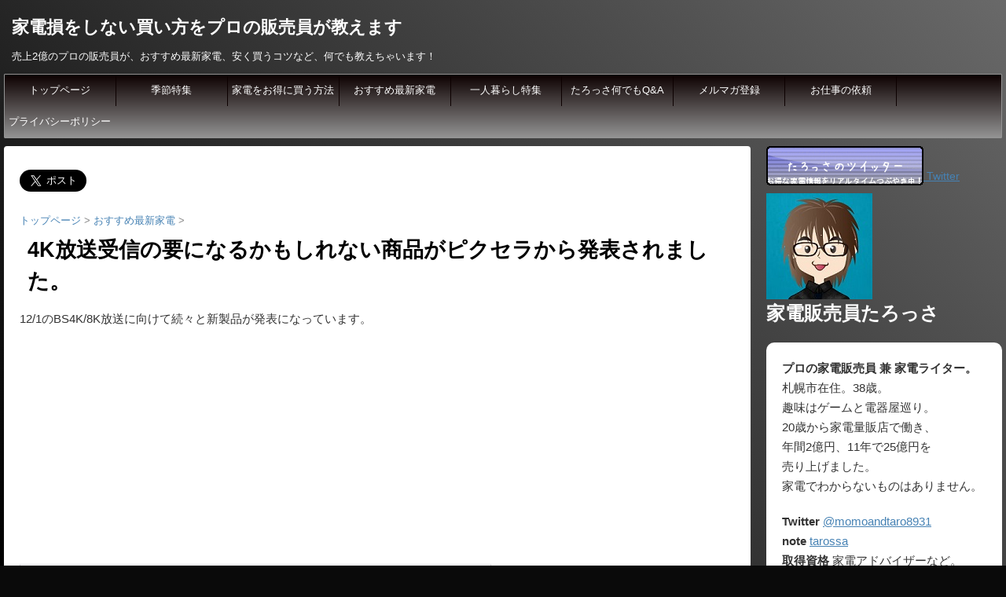

--- FILE ---
content_type: text/html; charset=UTF-8
request_url: https://taromomo.com/2018/09/13/4k%E6%94%BE%E9%80%81%E5%8F%97%E4%BF%A1%E3%81%AE%E8%A6%81%E3%81%AB%E3%81%AA%E3%82%8B%E3%81%8B%E3%82%82%E3%81%97%E3%82%8C%E3%81%AA%E3%81%84%E5%95%86%E5%93%81%E3%81%8C%E3%83%94%E3%82%AF%E3%82%BB%E3%83%A9/
body_size: 39639
content:
<!DOCTYPE html>
<!--[if lt IE 7]>
<html class="ie6" lang="ja"
	prefix="og: https://ogp.me/ns#" > <![endif]-->
<!--[if IE 7]>
<html class="i7" lang="ja"
	prefix="og: https://ogp.me/ns#" > <![endif]-->
<!--[if IE 8]>
<html class="ie" lang="ja"
	prefix="og: https://ogp.me/ns#" > <![endif]-->
<!--[if gt IE 8]><!-->
<html lang="ja"
	prefix="og: https://ogp.me/ns#" >
	<!--<![endif]-->
	<head prefix="og: http://ogp.me/ns# fb: http://ogp.me/ns/fb# article: http://ogp.me/ns/article#">
		<meta name="google-site-verification" content="yd0oo9E29gW-8abUMXZlpvkRzfw914eoIpUaTCIHE2A" />
		<meta charset="UTF-8" >
		<meta name="viewport" content="width=device-width,initial-scale=1.0,user-scalable=no">
		<meta name="format-detection" content="telephone=no" >
		
		
		<link rel="alternate" type="application/rss+xml" title="家電損をしない買い方をプロの販売員が教えます RSS Feed" href="https://taromomo.com/feed/" />
		<link rel="pingback" href="https://taromomo.com/xmlrpc.php" >
		<!--[if lt IE 9]>
		<script src="http://css3-mediaqueries-js.googlecode.com/svn/trunk/css3-mediaqueries.js"></script>
		<script src="https://taromomo.com/wp-content/themes/affinger4/js/html5shiv.js"></script>
		<![endif]-->
				
		<!-- All in One SEO 4.1.5.3 -->
		<meta name="description" content="12/1のBS4K/8K放送に向けて続々と新製品が発表になっています。 東芝がついに4KBSチューナー内蔵のテレビを発表しました。 コチラにまとめたとおり、4KのBSを見るためにはそれなりの投資が必要 ..." />
		<meta name="robots" content="max-image-preview:large" />
		<link rel="canonical" href="https://taromomo.com/2018/09/13/4k%e6%94%be%e9%80%81%e5%8f%97%e4%bf%a1%e3%81%ae%e8%a6%81%e3%81%ab%e3%81%aa%e3%82%8b%e3%81%8b%e3%82%82%e3%81%97%e3%82%8c%e3%81%aa%e3%81%84%e5%95%86%e5%93%81%e3%81%8c%e3%83%94%e3%82%af%e3%82%bb%e3%83%a9/" />
		<meta property="og:locale" content="ja_JP" />
		<meta property="og:site_name" content="家電損をしない買い方をプロの販売員が教えます - 売上2億のプロの販売員が、おすすめ最新家電、安く買うコツなど、何でも教えちゃいます！" />
		<meta property="og:type" content="article" />
		<meta property="og:title" content="4K放送受信の要になるかもしれない商品がピクセラから発表されました。 - 家電損をしない買い方をプロの販売員が教えます" />
		<meta property="og:description" content="12/1のBS4K/8K放送に向けて続々と新製品が発表になっています。 東芝がついに4KBSチューナー内蔵のテレビを発表しました。 コチラにまとめたとおり、4KのBSを見るためにはそれなりの投資が必要 ..." />
		<meta property="og:url" content="https://taromomo.com/2018/09/13/4k%e6%94%be%e9%80%81%e5%8f%97%e4%bf%a1%e3%81%ae%e8%a6%81%e3%81%ab%e3%81%aa%e3%82%8b%e3%81%8b%e3%82%82%e3%81%97%e3%82%8c%e3%81%aa%e3%81%84%e5%95%86%e5%93%81%e3%81%8c%e3%83%94%e3%82%af%e3%82%bb%e3%83%a9/" />
		<meta property="article:published_time" content="2018-09-13T09:00:28+00:00" />
		<meta property="article:modified_time" content="2018-09-13T00:37:17+00:00" />
		<meta name="twitter:card" content="summary" />
		<meta name="twitter:domain" content="taromomo.com" />
		<meta name="twitter:title" content="4K放送受信の要になるかもしれない商品がピクセラから発表されました。 - 家電損をしない買い方をプロの販売員が教えます" />
		<meta name="twitter:description" content="12/1のBS4K/8K放送に向けて続々と新製品が発表になっています。 東芝がついに4KBSチューナー内蔵のテレビを発表しました。 コチラにまとめたとおり、4KのBSを見るためにはそれなりの投資が必要 ..." />
		<script type="application/ld+json" class="aioseo-schema">
			{"@context":"https:\/\/schema.org","@graph":[{"@type":"WebSite","@id":"https:\/\/taromomo.com\/#website","url":"https:\/\/taromomo.com\/","name":"\u5bb6\u96fb\u640d\u3092\u3057\u306a\u3044\u8cb7\u3044\u65b9\u3092\u30d7\u30ed\u306e\u8ca9\u58f2\u54e1\u304c\u6559\u3048\u307e\u3059","description":"\u58f2\u4e0a2\u5104\u306e\u30d7\u30ed\u306e\u8ca9\u58f2\u54e1\u304c\u3001\u304a\u3059\u3059\u3081\u6700\u65b0\u5bb6\u96fb\u3001\u5b89\u304f\u8cb7\u3046\u30b3\u30c4\u306a\u3069\u3001\u4f55\u3067\u3082\u6559\u3048\u3061\u3083\u3044\u307e\u3059\uff01","inLanguage":"ja","publisher":{"@id":"https:\/\/taromomo.com\/#organization"}},{"@type":"Organization","@id":"https:\/\/taromomo.com\/#organization","name":"\u5bb6\u96fb\u640d\u3092\u3057\u306a\u3044\u8cb7\u3044\u65b9\u3092\u30d7\u30ed\u306e\u8ca9\u58f2\u54e1\u304c\u6559\u3048\u307e\u3059","url":"https:\/\/taromomo.com\/"},{"@type":"BreadcrumbList","@id":"https:\/\/taromomo.com\/2018\/09\/13\/4k%e6%94%be%e9%80%81%e5%8f%97%e4%bf%a1%e3%81%ae%e8%a6%81%e3%81%ab%e3%81%aa%e3%82%8b%e3%81%8b%e3%82%82%e3%81%97%e3%82%8c%e3%81%aa%e3%81%84%e5%95%86%e5%93%81%e3%81%8c%e3%83%94%e3%82%af%e3%82%bb%e3%83%a9\/#breadcrumblist","itemListElement":[{"@type":"ListItem","@id":"https:\/\/taromomo.com\/#listItem","position":1,"item":{"@type":"WebPage","@id":"https:\/\/taromomo.com\/","name":"\u30db\u30fc\u30e0","description":"\u58f2\u4e0a2\u5104\u306e\u30d7\u30ed\u306e\u8ca9\u58f2\u54e1\u304c\u3001\u304a\u3059\u3059\u3081\u6700\u65b0\u5bb6\u96fb\u3001\u5b89\u304f\u8cb7\u3046\u30b3\u30c4\u306a\u3069\u3001\u4f55\u3067\u3082\u6559\u3048\u3061\u3083\u3044\u307e\u3059\uff01","url":"https:\/\/taromomo.com\/"},"nextItem":"https:\/\/taromomo.com\/2018\/#listItem"},{"@type":"ListItem","@id":"https:\/\/taromomo.com\/2018\/#listItem","position":2,"item":{"@type":"WebPage","@id":"https:\/\/taromomo.com\/2018\/","name":"2018","url":"https:\/\/taromomo.com\/2018\/"},"nextItem":"https:\/\/taromomo.com\/2018\/09\/#listItem","previousItem":"https:\/\/taromomo.com\/#listItem"},{"@type":"ListItem","@id":"https:\/\/taromomo.com\/2018\/09\/#listItem","position":3,"item":{"@type":"WebPage","@id":"https:\/\/taromomo.com\/2018\/09\/","name":"September","url":"https:\/\/taromomo.com\/2018\/09\/"},"nextItem":"https:\/\/taromomo.com\/2018\/09\/13\/#listItem","previousItem":"https:\/\/taromomo.com\/2018\/#listItem"},{"@type":"ListItem","@id":"https:\/\/taromomo.com\/2018\/09\/13\/#listItem","position":4,"item":{"@type":"WebPage","@id":"https:\/\/taromomo.com\/2018\/09\/13\/","name":"13","url":"https:\/\/taromomo.com\/2018\/09\/13\/"},"nextItem":"https:\/\/taromomo.com\/2018\/09\/13\/4k%e6%94%be%e9%80%81%e5%8f%97%e4%bf%a1%e3%81%ae%e8%a6%81%e3%81%ab%e3%81%aa%e3%82%8b%e3%81%8b%e3%82%82%e3%81%97%e3%82%8c%e3%81%aa%e3%81%84%e5%95%86%e5%93%81%e3%81%8c%e3%83%94%e3%82%af%e3%82%bb%e3%83%a9\/#listItem","previousItem":"https:\/\/taromomo.com\/2018\/09\/#listItem"},{"@type":"ListItem","@id":"https:\/\/taromomo.com\/2018\/09\/13\/4k%e6%94%be%e9%80%81%e5%8f%97%e4%bf%a1%e3%81%ae%e8%a6%81%e3%81%ab%e3%81%aa%e3%82%8b%e3%81%8b%e3%82%82%e3%81%97%e3%82%8c%e3%81%aa%e3%81%84%e5%95%86%e5%93%81%e3%81%8c%e3%83%94%e3%82%af%e3%82%bb%e3%83%a9\/#listItem","position":5,"item":{"@type":"WebPage","@id":"https:\/\/taromomo.com\/2018\/09\/13\/4k%e6%94%be%e9%80%81%e5%8f%97%e4%bf%a1%e3%81%ae%e8%a6%81%e3%81%ab%e3%81%aa%e3%82%8b%e3%81%8b%e3%82%82%e3%81%97%e3%82%8c%e3%81%aa%e3%81%84%e5%95%86%e5%93%81%e3%81%8c%e3%83%94%e3%82%af%e3%82%bb%e3%83%a9\/","name":"4K\u653e\u9001\u53d7\u4fe1\u306e\u8981\u306b\u306a\u308b\u304b\u3082\u3057\u308c\u306a\u3044\u5546\u54c1\u304c\u30d4\u30af\u30bb\u30e9\u304b\u3089\u767a\u8868\u3055\u308c\u307e\u3057\u305f\u3002","description":"12\/1\u306eBS4K\/8K\u653e\u9001\u306b\u5411\u3051\u3066\u7d9a\u3005\u3068\u65b0\u88fd\u54c1\u304c\u767a\u8868\u306b\u306a\u3063\u3066\u3044\u307e\u3059\u3002 \u6771\u829d\u304c\u3064\u3044\u306b4KBS\u30c1\u30e5\u30fc\u30ca\u30fc\u5185\u8535\u306e\u30c6\u30ec\u30d3\u3092\u767a\u8868\u3057\u307e\u3057\u305f\u3002 \u30b3\u30c1\u30e9\u306b\u307e\u3068\u3081\u305f\u3068\u304a\u308a\u30014K\u306eBS\u3092\u898b\u308b\u305f\u3081\u306b\u306f\u305d\u308c\u306a\u308a\u306e\u6295\u8cc7\u304c\u5fc5\u8981 ...","url":"https:\/\/taromomo.com\/2018\/09\/13\/4k%e6%94%be%e9%80%81%e5%8f%97%e4%bf%a1%e3%81%ae%e8%a6%81%e3%81%ab%e3%81%aa%e3%82%8b%e3%81%8b%e3%82%82%e3%81%97%e3%82%8c%e3%81%aa%e3%81%84%e5%95%86%e5%93%81%e3%81%8c%e3%83%94%e3%82%af%e3%82%bb%e3%83%a9\/"},"previousItem":"https:\/\/taromomo.com\/2018\/09\/13\/#listItem"}]},{"@type":"Person","@id":"https:\/\/taromomo.com\/author\/taromomo\/#author","url":"https:\/\/taromomo.com\/author\/taromomo\/","name":"taromomo","image":{"@type":"ImageObject","@id":"https:\/\/taromomo.com\/2018\/09\/13\/4k%e6%94%be%e9%80%81%e5%8f%97%e4%bf%a1%e3%81%ae%e8%a6%81%e3%81%ab%e3%81%aa%e3%82%8b%e3%81%8b%e3%82%82%e3%81%97%e3%82%8c%e3%81%aa%e3%81%84%e5%95%86%e5%93%81%e3%81%8c%e3%83%94%e3%82%af%e3%82%bb%e3%83%a9\/#authorImage","url":"https:\/\/secure.gravatar.com\/avatar\/6dfcb44c46a8ee65af2331c4bf2fb07c?s=96&d=mm&r=g","width":96,"height":96,"caption":"taromomo"}},{"@type":"WebPage","@id":"https:\/\/taromomo.com\/2018\/09\/13\/4k%e6%94%be%e9%80%81%e5%8f%97%e4%bf%a1%e3%81%ae%e8%a6%81%e3%81%ab%e3%81%aa%e3%82%8b%e3%81%8b%e3%82%82%e3%81%97%e3%82%8c%e3%81%aa%e3%81%84%e5%95%86%e5%93%81%e3%81%8c%e3%83%94%e3%82%af%e3%82%bb%e3%83%a9\/#webpage","url":"https:\/\/taromomo.com\/2018\/09\/13\/4k%e6%94%be%e9%80%81%e5%8f%97%e4%bf%a1%e3%81%ae%e8%a6%81%e3%81%ab%e3%81%aa%e3%82%8b%e3%81%8b%e3%82%82%e3%81%97%e3%82%8c%e3%81%aa%e3%81%84%e5%95%86%e5%93%81%e3%81%8c%e3%83%94%e3%82%af%e3%82%bb%e3%83%a9\/","name":"4K\u653e\u9001\u53d7\u4fe1\u306e\u8981\u306b\u306a\u308b\u304b\u3082\u3057\u308c\u306a\u3044\u5546\u54c1\u304c\u30d4\u30af\u30bb\u30e9\u304b\u3089\u767a\u8868\u3055\u308c\u307e\u3057\u305f\u3002 - \u5bb6\u96fb\u640d\u3092\u3057\u306a\u3044\u8cb7\u3044\u65b9\u3092\u30d7\u30ed\u306e\u8ca9\u58f2\u54e1\u304c\u6559\u3048\u307e\u3059","description":"12\/1\u306eBS4K\/8K\u653e\u9001\u306b\u5411\u3051\u3066\u7d9a\u3005\u3068\u65b0\u88fd\u54c1\u304c\u767a\u8868\u306b\u306a\u3063\u3066\u3044\u307e\u3059\u3002 \u6771\u829d\u304c\u3064\u3044\u306b4KBS\u30c1\u30e5\u30fc\u30ca\u30fc\u5185\u8535\u306e\u30c6\u30ec\u30d3\u3092\u767a\u8868\u3057\u307e\u3057\u305f\u3002 \u30b3\u30c1\u30e9\u306b\u307e\u3068\u3081\u305f\u3068\u304a\u308a\u30014K\u306eBS\u3092\u898b\u308b\u305f\u3081\u306b\u306f\u305d\u308c\u306a\u308a\u306e\u6295\u8cc7\u304c\u5fc5\u8981 ...","inLanguage":"ja","isPartOf":{"@id":"https:\/\/taromomo.com\/#website"},"breadcrumb":{"@id":"https:\/\/taromomo.com\/2018\/09\/13\/4k%e6%94%be%e9%80%81%e5%8f%97%e4%bf%a1%e3%81%ae%e8%a6%81%e3%81%ab%e3%81%aa%e3%82%8b%e3%81%8b%e3%82%82%e3%81%97%e3%82%8c%e3%81%aa%e3%81%84%e5%95%86%e5%93%81%e3%81%8c%e3%83%94%e3%82%af%e3%82%bb%e3%83%a9\/#breadcrumblist"},"author":"https:\/\/taromomo.com\/author\/taromomo\/#author","creator":"https:\/\/taromomo.com\/author\/taromomo\/#author","image":{"@type":"ImageObject","@id":"https:\/\/taromomo.com\/#mainImage","url":"https:\/\/taromomo.com\/wp-content\/uploads\/2018\/09\/img_smb400_02.png","width":857,"height":455},"primaryImageOfPage":{"@id":"https:\/\/taromomo.com\/2018\/09\/13\/4k%e6%94%be%e9%80%81%e5%8f%97%e4%bf%a1%e3%81%ae%e8%a6%81%e3%81%ab%e3%81%aa%e3%82%8b%e3%81%8b%e3%82%82%e3%81%97%e3%82%8c%e3%81%aa%e3%81%84%e5%95%86%e5%93%81%e3%81%8c%e3%83%94%e3%82%af%e3%82%bb%e3%83%a9\/#mainImage"},"datePublished":"2018-09-13T09:00:28+09:00","dateModified":"2018-09-13T00:37:17+09:00"},{"@type":"BlogPosting","@id":"https:\/\/taromomo.com\/2018\/09\/13\/4k%e6%94%be%e9%80%81%e5%8f%97%e4%bf%a1%e3%81%ae%e8%a6%81%e3%81%ab%e3%81%aa%e3%82%8b%e3%81%8b%e3%82%82%e3%81%97%e3%82%8c%e3%81%aa%e3%81%84%e5%95%86%e5%93%81%e3%81%8c%e3%83%94%e3%82%af%e3%82%bb%e3%83%a9\/#blogposting","name":"4K\u653e\u9001\u53d7\u4fe1\u306e\u8981\u306b\u306a\u308b\u304b\u3082\u3057\u308c\u306a\u3044\u5546\u54c1\u304c\u30d4\u30af\u30bb\u30e9\u304b\u3089\u767a\u8868\u3055\u308c\u307e\u3057\u305f\u3002 - \u5bb6\u96fb\u640d\u3092\u3057\u306a\u3044\u8cb7\u3044\u65b9\u3092\u30d7\u30ed\u306e\u8ca9\u58f2\u54e1\u304c\u6559\u3048\u307e\u3059","description":"12\/1\u306eBS4K\/8K\u653e\u9001\u306b\u5411\u3051\u3066\u7d9a\u3005\u3068\u65b0\u88fd\u54c1\u304c\u767a\u8868\u306b\u306a\u3063\u3066\u3044\u307e\u3059\u3002 \u6771\u829d\u304c\u3064\u3044\u306b4KBS\u30c1\u30e5\u30fc\u30ca\u30fc\u5185\u8535\u306e\u30c6\u30ec\u30d3\u3092\u767a\u8868\u3057\u307e\u3057\u305f\u3002 \u30b3\u30c1\u30e9\u306b\u307e\u3068\u3081\u305f\u3068\u304a\u308a\u30014K\u306eBS\u3092\u898b\u308b\u305f\u3081\u306b\u306f\u305d\u308c\u306a\u308a\u306e\u6295\u8cc7\u304c\u5fc5\u8981 ...","inLanguage":"ja","headline":"4K\u653e\u9001\u53d7\u4fe1\u306e\u8981\u306b\u306a\u308b\u304b\u3082\u3057\u308c\u306a\u3044\u5546\u54c1\u304c\u30d4\u30af\u30bb\u30e9\u304b\u3089\u767a\u8868\u3055\u308c\u307e\u3057\u305f\u3002","author":{"@id":"https:\/\/taromomo.com\/author\/taromomo\/#author"},"publisher":{"@id":"https:\/\/taromomo.com\/#organization"},"datePublished":"2018-09-13T09:00:28+09:00","dateModified":"2018-09-13T00:37:17+09:00","articleSection":"\u304a\u3059\u3059\u3081\u6700\u65b0\u5bb6\u96fb, \u9ed2\u7269\u5bb6\u96fb","mainEntityOfPage":{"@id":"https:\/\/taromomo.com\/2018\/09\/13\/4k%e6%94%be%e9%80%81%e5%8f%97%e4%bf%a1%e3%81%ae%e8%a6%81%e3%81%ab%e3%81%aa%e3%82%8b%e3%81%8b%e3%82%82%e3%81%97%e3%82%8c%e3%81%aa%e3%81%84%e5%95%86%e5%93%81%e3%81%8c%e3%83%94%e3%82%af%e3%82%bb%e3%83%a9\/#webpage"},"isPartOf":{"@id":"https:\/\/taromomo.com\/2018\/09\/13\/4k%e6%94%be%e9%80%81%e5%8f%97%e4%bf%a1%e3%81%ae%e8%a6%81%e3%81%ab%e3%81%aa%e3%82%8b%e3%81%8b%e3%82%82%e3%81%97%e3%82%8c%e3%81%aa%e3%81%84%e5%95%86%e5%93%81%e3%81%8c%e3%83%94%e3%82%af%e3%82%bb%e3%83%a9\/#webpage"},"image":{"@type":"ImageObject","@id":"https:\/\/taromomo.com\/#articleImage","url":"https:\/\/taromomo.com\/wp-content\/uploads\/2018\/09\/img_smb400_02.png","width":857,"height":455}}]}
		</script>
		<!-- All in One SEO -->

<title>4K放送受信の要になるかもしれない商品がピクセラから発表されました。 - 家電損をしない買い方をプロの販売員が教えます</title>
<link rel='dns-prefetch' href='//s0.wp.com' />
<link rel='dns-prefetch' href='//ajax.googleapis.com' />
<link rel='dns-prefetch' href='//fonts.googleapis.com' />
<link rel='dns-prefetch' href='//s.w.org' />
		<!-- This site uses the Google Analytics by MonsterInsights plugin v8.10.0 - Using Analytics tracking - https://www.monsterinsights.com/ -->
		<!-- Note: MonsterInsights is not currently configured on this site. The site owner needs to authenticate with Google Analytics in the MonsterInsights settings panel. -->
					<!-- No UA code set -->
				<!-- / Google Analytics by MonsterInsights -->
				<script type="text/javascript">
			window._wpemojiSettings = {"baseUrl":"https:\/\/s.w.org\/images\/core\/emoji\/13.1.0\/72x72\/","ext":".png","svgUrl":"https:\/\/s.w.org\/images\/core\/emoji\/13.1.0\/svg\/","svgExt":".svg","source":{"concatemoji":"https:\/\/taromomo.com\/wp-includes\/js\/wp-emoji-release.min.js?ver=5.8.12"}};
			!function(e,a,t){var n,r,o,i=a.createElement("canvas"),p=i.getContext&&i.getContext("2d");function s(e,t){var a=String.fromCharCode;p.clearRect(0,0,i.width,i.height),p.fillText(a.apply(this,e),0,0);e=i.toDataURL();return p.clearRect(0,0,i.width,i.height),p.fillText(a.apply(this,t),0,0),e===i.toDataURL()}function c(e){var t=a.createElement("script");t.src=e,t.defer=t.type="text/javascript",a.getElementsByTagName("head")[0].appendChild(t)}for(o=Array("flag","emoji"),t.supports={everything:!0,everythingExceptFlag:!0},r=0;r<o.length;r++)t.supports[o[r]]=function(e){if(!p||!p.fillText)return!1;switch(p.textBaseline="top",p.font="600 32px Arial",e){case"flag":return s([127987,65039,8205,9895,65039],[127987,65039,8203,9895,65039])?!1:!s([55356,56826,55356,56819],[55356,56826,8203,55356,56819])&&!s([55356,57332,56128,56423,56128,56418,56128,56421,56128,56430,56128,56423,56128,56447],[55356,57332,8203,56128,56423,8203,56128,56418,8203,56128,56421,8203,56128,56430,8203,56128,56423,8203,56128,56447]);case"emoji":return!s([10084,65039,8205,55357,56613],[10084,65039,8203,55357,56613])}return!1}(o[r]),t.supports.everything=t.supports.everything&&t.supports[o[r]],"flag"!==o[r]&&(t.supports.everythingExceptFlag=t.supports.everythingExceptFlag&&t.supports[o[r]]);t.supports.everythingExceptFlag=t.supports.everythingExceptFlag&&!t.supports.flag,t.DOMReady=!1,t.readyCallback=function(){t.DOMReady=!0},t.supports.everything||(n=function(){t.readyCallback()},a.addEventListener?(a.addEventListener("DOMContentLoaded",n,!1),e.addEventListener("load",n,!1)):(e.attachEvent("onload",n),a.attachEvent("onreadystatechange",function(){"complete"===a.readyState&&t.readyCallback()})),(n=t.source||{}).concatemoji?c(n.concatemoji):n.wpemoji&&n.twemoji&&(c(n.twemoji),c(n.wpemoji)))}(window,document,window._wpemojiSettings);
		</script>
		<style type="text/css">
img.wp-smiley,
img.emoji {
	display: inline !important;
	border: none !important;
	box-shadow: none !important;
	height: 1em !important;
	width: 1em !important;
	margin: 0 .07em !important;
	vertical-align: -0.1em !important;
	background: none !important;
	padding: 0 !important;
}
</style>
	<link rel='stylesheet' id='wp-block-library-css'  href='https://taromomo.com/wp-includes/css/dist/block-library/style.min.css?ver=5.8.12' type='text/css' media='all' />
<link rel='stylesheet' id='toc-screen-css'  href='https://taromomo.com/wp-content/plugins/table-of-contents-plus/screen.min.css?ver=1509' type='text/css' media='all' />
<link rel='stylesheet' id='fonts-googleapis-montserrat-css'  href='https://fonts.googleapis.com/css?family=Montserrat%3A400&#038;ver=5.8.12' type='text/css' media='all' />
<link rel='stylesheet' id='normalize-css'  href='https://taromomo.com/wp-content/themes/affinger4/css/normalize.css?ver=1.5.9' type='text/css' media='all' />
<link rel='stylesheet' id='font-awesome-css'  href='https://taromomo.com/wp-content/themes/affinger4/css/fontawesome/css/font-awesome.min.css?ver=4.5.0' type='text/css' media='all' />
<link rel='stylesheet' id='style-css'  href='https://taromomo.com/wp-content/themes/affinger4-child/style.css?ver=5.8.12' type='text/css' media='all' />
<link rel='stylesheet' id='single2-css'  href='https://taromomo.com/wp-content/themes/affinger4/st-kanricss.php' type='text/css' media='all' />
<link rel='stylesheet' id='single-css'  href='https://taromomo.com/wp-content/themes/affinger4/st-rankcss.php' type='text/css' media='all' />
<link rel='stylesheet' id='wordpress-popular-posts-css'  href='https://taromomo.com/wp-content/plugins/wordpress-popular-posts/style/wpp.css?ver=3.3.4' type='text/css' media='all' />
<link rel='stylesheet' id='amazonjs-css'  href='https://taromomo.com/wp-content/plugins/amazonjs/css/amazonjs.css?ver=0.8' type='text/css' media='all' />
<link rel='stylesheet' id='footable-core-min-css'  href='https://taromomo.com/wp-content/plugins/footable/css/footable.core.min.css?ver=0.3.1' type='text/css' media='all' />
<link rel='stylesheet' id='va-social-buzz-css'  href='https://taromomo.com/wp-content/plugins/va-social-buzz/assets/css/style.min.css?ver=1.1.13' type='text/css' media='all' />
<style id='va-social-buzz-inline-css' type='text/css'>
.va-social-buzz .vasb_fb .vasb_fb_thumbnail{background-image:url(https://taromomo.com/wp-content/uploads/2018/09/img_smb400_02.png);}#secondary #widget-area .va-social-buzz .vasb_fb .vasb_fb_like,#secondary .widget-area .va-social-buzz .vasb_fb .vasb_fb_like,#secondary.widget-area .va-social-buzz .vasb_fb .vasb_fb_like,.secondary .widget-area .va-social-buzz .vasb_fb .vasb_fb_like,.sidebar-container .va-social-buzz .vasb_fb .vasb_fb_like,.va-social-buzz .vasb_fb .vasb_fb_like{background-color:rgba(43,43,43,0.7);color:#ffffff;}@media only screen and (min-width:711px){.va-social-buzz .vasb_fb .vasb_fb_like{background-color:rgba(43,43,43,1);}}
</style>
<link rel='stylesheet' id='st-themecss-css'  href='https://taromomo.com/wp-content/themes/affinger4/st-themecss-loader.php?ver=5.8.12' type='text/css' media='all' />
<link rel='stylesheet' id='jetpack_css-css'  href='https://taromomo.com/wp-content/plugins/jetpack/css/jetpack.css?ver=4.4.5' type='text/css' media='all' />
<script type='text/javascript' src='//ajax.googleapis.com/ajax/libs/jquery/1.11.3/jquery.min.js?ver=1.11.3' id='jquery-js'></script>
<script type='text/javascript' src='https://taromomo.com/wp-content/themes/affinger4/js/smoothscroll.js?ver=5.8.12' id='smoothscroll-js'></script>
<script type='text/javascript' src='https://taromomo.com/wp-content/plugins/footable/js/footable.min.js?ver=0.3.1' id='footable-min-js'></script>
<script type='text/javascript' src='https://taromomo.com/wp-content/plugins/footable/js/footable.sort.min.js?ver=0.3.1' id='footable-sort-min-js'></script>
<script type='text/javascript' src='https://taromomo.com/wp-content/plugins/footable/js/footable.filter.min.js?ver=0.3.1' id='footable-filter-min-js'></script>
<script type='text/javascript' src='https://taromomo.com/wp-content/plugins/footable/js/footable.paginate.min.js?ver=0.3.1' id='footable-paginate-min-js'></script>
<link rel="https://api.w.org/" href="https://taromomo.com/wp-json/" /><link rel="alternate" type="application/json" href="https://taromomo.com/wp-json/wp/v2/posts/2814" /><link rel='shortlink' href='https://wp.me/p8b7Kz-Jo' />
<link rel="alternate" type="application/json+oembed" href="https://taromomo.com/wp-json/oembed/1.0/embed?url=https%3A%2F%2Ftaromomo.com%2F2018%2F09%2F13%2F4k%25e6%2594%25be%25e9%2580%2581%25e5%258f%2597%25e4%25bf%25a1%25e3%2581%25ae%25e8%25a6%2581%25e3%2581%25ab%25e3%2581%25aa%25e3%2582%258b%25e3%2581%258b%25e3%2582%2582%25e3%2581%2597%25e3%2582%258c%25e3%2581%25aa%25e3%2581%2584%25e5%2595%2586%25e5%2593%2581%25e3%2581%258c%25e3%2583%2594%25e3%2582%25af%25e3%2582%25bb%25e3%2583%25a9%2F" />
<link rel="alternate" type="text/xml+oembed" href="https://taromomo.com/wp-json/oembed/1.0/embed?url=https%3A%2F%2Ftaromomo.com%2F2018%2F09%2F13%2F4k%25e6%2594%25be%25e9%2580%2581%25e5%258f%2597%25e4%25bf%25a1%25e3%2581%25ae%25e8%25a6%2581%25e3%2581%25ab%25e3%2581%25aa%25e3%2582%258b%25e3%2581%258b%25e3%2582%2582%25e3%2581%2597%25e3%2582%258c%25e3%2581%25aa%25e3%2581%2584%25e5%2595%2586%25e5%2593%2581%25e3%2581%258c%25e3%2583%2594%25e3%2582%25af%25e3%2582%25bb%25e3%2583%25a9%2F&#038;format=xml" />

<link rel='dns-prefetch' href='//v0.wordpress.com'>
<style type='text/css'>img#wpstats{display:none}</style><meta name="robots" content="index, follow" />
<link rel="shortcut icon" href="https://taromomo.com/wp-content/uploads/2016/11/title.jpg" >
<script>
jQuery(function($) {
  let menuNum = $('header .smanone ul.menu > li').length;
  $('header .smanone ul.menu > li').css('width', (100 /  menuNum) + '%');
});
</script>
<link rel="canonical" href="https://taromomo.com/2018/09/13/4k%e6%94%be%e9%80%81%e5%8f%97%e4%bf%a1%e3%81%ae%e8%a6%81%e3%81%ab%e3%81%aa%e3%82%8b%e3%81%8b%e3%82%82%e3%81%97%e3%82%8c%e3%81%aa%e3%81%84%e5%95%86%e5%93%81%e3%81%8c%e3%83%94%e3%82%af%e3%82%bb%e3%83%a9/" />
				<!-- WordPress Popular Posts v3.3.4 -->
				<script type="text/javascript">

					var sampling_active = 0;
					var sampling_rate   = 100;
					var do_request = false;

					if ( !sampling_active ) {
						do_request = true;
					} else {
						var num = Math.floor(Math.random() * sampling_rate) + 1;
						do_request = ( 1 === num );
					}

					if ( do_request ) {

						/* Create XMLHttpRequest object and set variables */
						var xhr = ( window.XMLHttpRequest )
						  ? new XMLHttpRequest()
						  : new ActiveXObject( "Microsoft.XMLHTTP" ),
						url = 'https://taromomo.com/wp-admin/admin-ajax.php',
						params = 'action=update_views_ajax&token=3370b8b797&wpp_id=2814';
						/* Set request method and target URL */
						xhr.open( "POST", url, true );
						/* Set request header */
						xhr.setRequestHeader( "Content-type", "application/x-www-form-urlencoded" );
						/* Hook into onreadystatechange */
						xhr.onreadystatechange = function() {
							if ( 4 === xhr.readyState && 200 === xhr.status ) {
								if ( window.console && window.console.log ) {
									window.console.log( xhr.responseText );
								}
							}
						};
						/* Send request */
						xhr.send( params );

					}

				</script>
				<!-- End WordPress Popular Posts v3.3.4 -->
				<script type="text/javascript">/* FooTable init code */

var $FOOTABLE = $FOOTABLE || {};
(function( $FOOTABLE, $, undefined ) {

	jQuery.fn.attrAppendWithComma=function(a,b){var c;return this.each(function(){c=$(this),void 0!==c.attr(a)&&""!=c.attr(a)?c.attr(a,c.attr(a)+","+b):c.attr(a,b)})};jQuery.fn.footableAttr=function(a,b){return this.each(function(){var c=$(this);c.data("auto-columns")!==!1&&(c.find("thead th:gt("+a+")").attrAppendWithComma("data-hide","tablet"),c.find("thead th:gt("+b+")").attrAppendWithComma("data-hide","phone"))})},jQuery.fn.footableFilter=function(a){return this.each(function(){var b=$(this);b.data("filter")||b.data("filter")===!1||b.data("filter-text-only","true").before('<div class="footable-filter-container"><input placeholder="'+a+'" style="float:right" type="text" class="footable-filter" /></div>')})},jQuery.fn.footablePager=function(){return this.each(function(){var a=$(this);if(a.data("page")!==!1){var b=$('<tfoot class="hide-if-no-paging"><tr><td><div class="pagination pagination-centered"></div></td></tr></tfoot>');b.find("td").attr("colspan",a.find("thead th").length),a.find("tbody:last").after(b)}})};

	$FOOTABLE.init = function() {
		$(".footable, .tablepress")
			.footableAttr(3,1)
			.footableFilter("search")
			.footablePager()
			.footable( { breakpoints: { phone: 320, tablet: 768 } });

	};
}( $FOOTABLE, jQuery ));

jQuery(function($) {
	$FOOTABLE.init();
});
</script><style type="text/css" id="custom-background-css">
body.custom-background { background-color: #0a0a0a; }
</style>
			<style type="text/css" id="wp-custom-css">
			/*
追加のCSSはここではなく、左メニュー「外観」&gt;「追加CSS」で編集する！
*/


/*
	Jetpack から移行された CSS
*/

/*
カスタム CSS 機能へようこそ。

使い方についてはこちらをご覧ください
(英語ドキュメンテーション)。http://wp.me/PEmnE-Bt
*/
body {
	color: #fff;
	background: linear-gradient(-135deg,#696969,#000000);
	background-attachment: fixed;
}

@media screen and (min-width:960px) {
	#wrapper {
		box-sizing: border-box;
		padding: 0 5px;
	}
}

header .sitename a {
	color: #fff;
}

header .descr {
	color: #fff;
}

header .smanone ul.menu &gt; li {
	box-sizing: border-box;
	width: 12.5%;
}

#footer a {
	color: #fff;
}

div#breadcrumb ol li[itemprop="itemListElement"] {
	color: #888;
}

div#breadcrumb ol li[itemprop="itemListElement"] a {
	color: #4682b4;
}

.catname {
	background: #ffd700;
}

h2#danraku2 {
/*文字周りの余白*/
	padding: .5em;
/*文字色*/
	color: #494949;
/*背景色*/
	background: #fffaf4;
/*左線（実線 太さ 色）*/
	border-left: solid 5px #ffaf58;
}

h3#danraku3 {
	position: relative;
	padding: .25em 0;
}

h3#danraku3:after {
	content: "";
	display: block;
	height: 4px;
	background: -moz-linear-gradient(to right,rgb(255,186,115),#ffb2b2);
	background: -webkit-linear-gradient(to right,rgb(255,186,115),#ffb2b2);
	background: linear-gradient(to right,rgb(255,186,115),#ffb2b2);
}

h4#danraku4 {
	position: relative;
	color: #333333;
	text-shadow: 0 0 2px white;
}

h4#danraku4:before {
	content: "";
	position: absolute;
	background: #9de5ff;
	width: 50px;
	height: 50px;
	border-radius: 50%;
	top: 50%;
/* border: dashed 1px white; */
	left: -15px;
	-moz-transform: translateY(-50%);
	-webkit-transform: translateY(-50%);
	-ms-transform: translateY(-50%);
	transform: translateY(-50%);
	z-index: -1;
}		</style>
		<meta data-pso-pv="1.2.1" data-pso-pt="singlePost" data-pso-th="b1f3e72c270ef04dd13d67160b1cfde9"><script async src="//pagead2.googlesyndication.com/pagead/js/adsbygoogle.js"></script><script pagespeed_no_defer="" data-pso-version="20170403_083938">window.dynamicgoogletags={config:[]};dynamicgoogletags.config=["ca-pub-6890673681737733",[[]],[[[[null,[[120,139]],null,19,1,1],[null,[[260,279],[340,359],[400,459]],null,29,1,1],[null,[[280,299]],null,30,1,1],[null,[[360,399],[460,519]],null,33,1,1]],[[["BODY",0,null,[]],["10px","10px",1],2,[5],null,0,null,null,2],[["HEADER",0,null,[]],["10px","10px",1],3,[2],null,0,null,null,6],[["DIV",null,"contentInner",[]],["10px","10px",1],3,[1],null,0,null,null,8],[["DIV",null,null,["profile-ph"]],["10px","10px",1],3,[1],null,0,null,null,14],[["DIV",null,null,["profile-re"]],["10px","20px",1],3,[1],null,0,null,null,14],[["DIV",null,"mybox",[]],["10px","10px",1],0,[1],null,0,null,null,11],[["DIV",null,"mybox",[]],["10px","10px",1],3,[3],null,0,null,null,11],[["NAV",0,null,[]],["10px","10px",1],0,[4],null,0,null,null,9],[["DIV",0,null,["kadomaru"],1],["10px","5px",0],0,[0],null,0,null,null,17],[["DIV",0,null,["kadomaru"],2],["10px","5px",0],0,[0],null,0,null,null,17],[["DIV",0,null,["kadomaru"],3],["10px","5px",0],0,[0],null,0,null,null,17],[["DIV",0,null,["kadomaru"],-1],["10px","10px",0],3,[0],null,0,null,null,17],[["DIV",null,null,["footermenust"]],["10px","5px",1],3,[3],null,0,null,null,9]],["1404458201","2881191402","4357924605","5834657804","7311391004"],["DIV",null,null,["kadomaru"]],"20170214_040801",3]],"WordPressSinglePost","3696946601",null,0.01,null,[null,1494906061007],0.01,0,null,null,"http://taromomo.com"];(function(){var h=this,aa=function(a){var b=typeof a;if("object"==b)if(a){if(a instanceof Array)return"array";if(a instanceof Object)return b;var c=Object.prototype.toString.call(a);if("[object Window]"==c)return"object";if("[object Array]"==c||"number"==typeof a.length&&"undefined"!=typeof a.splice&&"undefined"!=typeof a.propertyIsEnumerable&&!a.propertyIsEnumerable("splice"))return"array";if("[object Function]"==c||"undefined"!=typeof a.call&&"undefined"!=typeof a.propertyIsEnumerable&&!a.propertyIsEnumerable("call"))return"function"}else return"null";
else if("function"==b&&"undefined"==typeof a.call)return"object";return b},p=function(a){return"number"==typeof a},ba=function(a,b){var c=Array.prototype.slice.call(arguments,1);return function(){var b=c.slice();b.push.apply(b,arguments);return a.apply(this,b)}},r=function(a,b){function c(){}c.prototype=b.prototype;a.Ra=b.prototype;a.prototype=new c;a.prototype.constructor=a;a.Ta=function(a,c,f){for(var d=Array(arguments.length-2),e=2;e<arguments.length;e++)d[e-2]=arguments[e];return b.prototype[c].apply(a,
d)}};var ca=String.prototype.trim?function(a){return a.trim()}:function(a){return a.replace(/^[\s\xa0]+|[\s\xa0]+$/g,"")},da=function(a,b){return a<b?-1:a>b?1:0},ea=function(a){return String(a).replace(/\-([a-z])/g,function(a,c){return c.toUpperCase()})};var fa=Array.prototype.forEach?function(a,b,c){Array.prototype.forEach.call(a,b,c)}:function(a,b,c){for(var d=a.length,e="string"==typeof a?a.split(""):a,f=0;f<d;f++)f in e&&b.call(c,e[f],f,a)};var ga=function(a){ga[" "](a);return a};ga[" "]=function(){};var ia=function(a,b){var c=ha;Object.prototype.hasOwnProperty.call(c,a)||(c[a]=b(a))};var t;a:{var ja=h.navigator;if(ja){var ka=ja.userAgent;if(ka){t=ka;break a}}t=""}var v=function(a){return-1!=t.indexOf(a)};var la=v("Opera"),w=v("Trident")||v("MSIE"),ma=v("Edge"),na=v("Gecko")&&!(-1!=t.toLowerCase().indexOf("webkit")&&!v("Edge"))&&!(v("Trident")||v("MSIE"))&&!v("Edge"),oa=-1!=t.toLowerCase().indexOf("webkit")&&!v("Edge"),pa=function(){var a=h.document;return a?a.documentMode:void 0},qa;
a:{var ra="",sa=function(){var a=t;if(na)return/rv\:([^\);]+)(\)|;)/.exec(a);if(ma)return/Edge\/([\d\.]+)/.exec(a);if(w)return/\b(?:MSIE|rv)[: ]([^\);]+)(\)|;)/.exec(a);if(oa)return/WebKit\/(\S+)/.exec(a);if(la)return/(?:Version)[ \/]?(\S+)/.exec(a)}();sa&&(ra=sa?sa[1]:"");if(w){var ta=pa();if(null!=ta&&ta>parseFloat(ra)){qa=String(ta);break a}}qa=ra}
var ua=qa,ha={},va=function(a){ia(a,function(){for(var b=0,c=ca(String(ua)).split("."),d=ca(String(a)).split("."),e=Math.max(c.length,d.length),f=0;0==b&&f<e;f++){var g=c[f]||"",k=d[f]||"";do{g=/(\d*)(\D*)(.*)/.exec(g)||["","","",""];k=/(\d*)(\D*)(.*)/.exec(k)||["","","",""];if(0==g[0].length&&0==k[0].length)break;b=da(0==g[1].length?0:parseInt(g[1],10),0==k[1].length?0:parseInt(k[1],10))||da(0==g[2].length,0==k[2].length)||da(g[2],k[2]);g=g[3];k=k[3]}while(0==b)}return 0<=b})},wa;var xa=h.document;
wa=xa&&w?pa()||("CSS1Compat"==xa.compatMode?parseInt(ua,10):5):void 0;var x=function(){},ya="function"==typeof Uint8Array,z=function(a,b,c){a.a=null;b||(b=[]);a.Va=void 0;a.M=-1;a.l=b;a:{if(a.l.length){b=a.l.length-1;var d=a.l[b];if(d&&"object"==typeof d&&"array"!=aa(d)&&!(ya&&d instanceof Uint8Array)){a.R=b-a.M;a.G=d;break a}}a.R=Number.MAX_VALUE}a.Ua={};if(c)for(b=0;b<c.length;b++)d=c[b],d<a.R?(d+=a.M,a.l[d]=a.l[d]||y):a.G[d]=a.G[d]||y},y=[],A=function(a,b){if(b<a.R){b+=a.M;var c=a.l[b];return c===y?a.l[b]=[]:c}c=a.G[b];return c===y?a.G[b]=[]:c},Aa=function(a){a=
A(za,a);return null==a?a:+a},B=function(a,b,c){b<a.R?a.l[b+a.M]=c:a.G[b]=c},C=function(a,b,c){a.a||(a.a={});if(!a.a[c]){var d=A(a,c);d&&(a.a[c]=new b(d))}return a.a[c]},D=function(a,b,c){a.a||(a.a={});if(!a.a[c]){for(var d=A(a,c),e=[],f=0;f<d.length;f++)e[f]=new b(d[f]);a.a[c]=e}b=a.a[c];b==y&&(b=a.a[c]=[]);return b},Ba=function(a,b,c){a.a||(a.a={});c=c||[];for(var d=[],e=0;e<c.length;e++)d[e]=E(c[e]);a.a[b]=c;B(a,b,d)},Ca=function(a){if(a.a)for(var b in a.a){var c=a.a[b];if("array"==aa(c))for(var d=
0;d<c.length;d++)c[d]&&E(c[d]);else c&&E(c)}},E=function(a){Ca(a);return a.l};x.prototype.toString=function(){Ca(this);return this.l.toString()};var Da=function(a){var b;if("array"==aa(a)){for(var c=Array(a.length),d=0;d<a.length;d++)null!=(b=a[d])&&(c[d]="object"==typeof b?Da(b):b);return c}if(ya&&a instanceof Uint8Array)return new Uint8Array(a);c={};for(d in a)null!=(b=a[d])&&(c[d]="object"==typeof b?Da(b):b);return c};var Ea=function(a,b){this.events=[];this.Ga=b||h;var c=null;b&&(b.google_js_reporting_queue=b.google_js_reporting_queue||[],this.events=b.google_js_reporting_queue,c=b.google_measure_js_timing);this.ia=null!=c?c:Math.random()<a};Ea.prototype.disable=function(){fa(this.events,this.ya,this);this.events.length=0;this.ia=!1};Ea.prototype.ya=function(a){var b=this.Ga.performance;a&&b&&b.clearMarks&&(b.clearMarks("goog_"+a.uniqueId+"_start"),b.clearMarks("goog_"+a.uniqueId+"_end"))};var Fa=function(){var a=!1;try{var b=Object.defineProperty({},"passive",{get:function(){a=!0}});h.addEventListener("test",null,b)}catch(c){}return a}();var Ha=function(){var a=Ga;try{var b;if(b=!!a&&null!=a.location.href)a:{try{ga(a.foo);b=!0;break a}catch(c){}b=!1}return b}catch(c){return!1}},Ia=function(a,b){for(var c in a)Object.prototype.hasOwnProperty.call(a,c)&&b.call(void 0,a[c],c,a)};var Ja=function(a,b,c,d,e){this.la=c||4E3;this.H=a||"&";this.wa=b||",$";this.T=void 0!==d?d:"trn";this.Sa=e||null;this.va=!1;this.V={};this.Ja=0;this.L=[]},Ma=function(a,b,c,d){b=b+"//"+c+d;var e=Ka(a)-d.length-0;if(0>e)return"";a.L.sort(function(a,b){return a-b});d=null;c="";for(var f=0;f<a.L.length;f++)for(var g=a.L[f],k=a.V[g],m=0;m<k.length;m++){if(!e){d=null==d?g:d;break}var l=La(k[m],a.H,a.wa);if(l){l=c+l;if(e>=l.length){e-=l.length;b+=l;c=a.H;break}else a.va&&(c=e,l[c-1]==a.H&&--c,b+=l.substr(0,
c),c=a.H,e=0);d=null==d?g:d}}f="";a.T&&null!=d&&(f=c+a.T+"="+(a.Sa||d));return b+f+""},Ka=function(a){if(!a.T)return a.la;var b=1,c;for(c in a.V)b=c.length>b?c.length:b;return a.la-a.T.length-b-a.H.length-1},La=function(a,b,c,d,e){var f=[];Ia(a,function(a,k){(a=Na(a,b,c,d,e))&&f.push(k+"="+a)});return f.join(b)},Na=function(a,b,c,d,e){if(null==a)return"";b=b||"&";c=c||",$";"string"==typeof c&&(c=c.split(""));if(a instanceof Array){if(d=d||0,d<c.length){for(var f=[],g=0;g<a.length;g++)f.push(Na(a[g],
b,c,d+1,e));return f.join(c[d])}}else if("object"==typeof a)return e=e||0,2>e?encodeURIComponent(La(a,b,c,d,e+1)):"...";return encodeURIComponent(String(a))};var Ra=function(a,b,c,d){var e=Pa;if((c?e.Pa:Math.random())<(d||e.za))try{var f;b instanceof Ja?f=b:(f=new Ja,Ia(b,function(a,b){var c=f,d=c.Ja++,e={};e[b]=a;a=[e];c.L.push(d);c.V[d]=a}));var g=Ma(f,e.Ma,e.Ba,e.La+a+"&");g&&Qa(g)}catch(k){}},Qa=function(a){h.google_image_requests||(h.google_image_requests=[]);var b=h.document.createElement("img");b.src=a;h.google_image_requests.push(b)};var Sa;if(!(Sa=!na&&!w)){var Ta;if(Ta=w)Ta=9<=Number(wa);Sa=Ta}Sa||na&&va("1.9.1");w&&va("9");var F=function(a,b,c,d){this.top=a;this.right=b;this.bottom=c;this.left=d};F.prototype.floor=function(){this.top=Math.floor(this.top);this.right=Math.floor(this.right);this.bottom=Math.floor(this.bottom);this.left=Math.floor(this.left);return this};var Ua=document,Va=window;var Wa=!!window.google_async_iframe_id,Ga=Wa&&window.parent||window;var Pa,G;if(Wa&&!Ha()){var Xa="."+Ua.domain;try{for(;2<Xa.split(".").length&&!Ha();)Ua.domain=Xa=Xa.substr(Xa.indexOf(".")+1),Ga=window.parent}catch(a){}Ha()||(Ga=window)}G=Ga;var Ya=new Ea(1,G);Pa=new function(){this.Ma="http:"===Va.location.protocol?"http:":"https:";this.Ba="pagead2.googlesyndication.com";this.La="/pagead/gen_204?id=";this.za=.01;this.Pa=Math.random()};
if("complete"==G.document.readyState)G.google_measure_js_timing||Ya.disable();else if(Ya.ia){var Za=function(){G.google_measure_js_timing||Ya.disable()};G.addEventListener?G.addEventListener("load",Za,Fa?void 0:!1):G.attachEvent&&G.attachEvent("onload",Za)};var H=function(a){this.na={};this.na.c=a;this.o=[];this.u=null;this.v=[];this.ea=0};H.prototype.g=function(a){for(var b=0;b<this.o.length;b++)if(this.o[b]==a)return this;this.o.push(a);return this};var $a=function(a,b){a.u=a.u?a.u:b;return a};H.prototype.C=function(a){for(var b=0;b<this.v.length;b++)if(this.v[b]==a)return this;this.v.push(a);return this};
H.prototype.getData=function(a){var b=this.na,c={},d;for(d in b)c[d]=b[d];0<this.ea&&(c.t=this.ea);c.err=this.o.join();c.warn=this.v.join();if(this.u){c.excp_n=this.u.name;c.excp_m=this.u.message&&this.u.message.substring(0,512);if(b=this.u.stack){d=this.u.stack;try{-1==d.indexOf("")&&(d="\n"+d);for(var e;d!=e;)e=d,d=d.replace(/((https?:\/..*\/)[^\/:]*:\d+(?:.|\n)*)\2/,"$1");b=d.replace(/\n */g,"\n")}catch(f){b=""}}c.excp_s=b}c.w=0<a.innerWidth?a.innerWidth:null;c.h=0<a.innerHeight?a.innerHeight:
null;return c};var bb=function(a,b){ab(a,a.Ea,a.X,b)},ab=function(a,b,c,d){var e=d.u;d=d.getData(a.K);a.Ha?(d.type=b,a.K.console.log(d),e&&a.K.console.error(e)):0<c&&(d.r=c,Ra(b,d,"jserror"!=b,c))};var I=function(a){return a.dynamicgoogletags=a.dynamicgoogletags||{}};var J=function(a){z(this,a,cb)};r(J,x);var cb=[4];J.prototype.getId=function(){return A(this,3)};var K=function(a){z(this,a,null)};r(K,x);var db=function(a){z(this,a,null)};r(db,x);var L=function(a){return C(a,J,1)},fb=function(a){z(this,a,eb)};r(fb,x);var eb=[1];fb.prototype.i=function(){return D(this,db,1)};fb.prototype.pa=function(a){Ba(this,1,a)};var M=function(a){z(this,a,gb)};r(M,x);var gb=[2];M.prototype.ka=function(){return A(this,3)};M.prototype.qa=function(a){B(this,3,a)};var hb=function(a){z(this,a,null)};r(hb,x);var N=function(a){z(this,a,ib)};r(N,x);var ib=[1,2,3];N.prototype.i=function(){return D(this,db,2)};
N.prototype.pa=function(a){Ba(this,2,a)};var O=function(a){z(this,a,jb)};r(O,x);var jb=[3];O.prototype.A=function(){return A(this,1)};O.prototype.D=function(){return C(this,fb,2)};O.prototype.O=function(){return A(this,4)};O.prototype.ka=function(){return A(this,5)};O.prototype.qa=function(a){B(this,5,a)};O.prototype.N=function(){return C(this,kb,9)};var kb=function(a){z(this,a,null)};r(kb,x);var lb=function(a){this.m=a;this.sa=[]};lb.prototype.f=function(){return 0<D(this.m,N,3).length?D(this.m,N,3)[0]:null};var mb=function(a){var b=["adsbygoogle-placeholder"];a=a.className?a.className.split(/\s+/):[];for(var c={},d=0;d<a.length;++d)c[a[d]]=!0;for(d=0;d<b.length;++d)if(!c[b[d]])return!1;return!0};var nb=function(a,b){for(var c=0;c<b.length;c++){var d=b[c],e=ea(d.Wa);a[e]=d.value}},qb=function(a,b){var c=ob;b.setAttribute("data-adsbygoogle-status","reserved");b={element:b};(c=c&&c.Na)&&(b.params=c);pb(a).push(b)},pb=function(a){return a.adsbygoogle=a.adsbygoogle||[]};var rb=function(a,b){if(!a)return!1;a=b.getComputedStyle?b.getComputedStyle(a,null):a.currentStyle;if(!a)return!1;a=a.cssFloat||a.styleFloat;return"left"==a||"right"==a},sb=function(a){for(a=a.previousSibling;a&&1!=a.nodeType;)a=a.previousSibling;return a?a:null},tb=function(a){return!!a.nextSibling||!!a.parentNode&&tb(a.parentNode)};var ub=function(a,b){var c=a.length;if(null!=c)for(var d=0;d<c;d++)b.call(void 0,a[d],d)};var vb=function(a,b,c,d){this.ma=a;this.$=b;this.aa=c;this.P=d};vb.prototype.query=function(a){var b=[];try{b=a.querySelectorAll(this.ma)}catch(f){}if(!b.length)return[];a=b;b=a.length;if(0<b){for(var c=Array(b),d=0;d<b;d++)c[d]=a[d];a=c}else a=[];a=wb(this,a);p(this.$)&&(b=this.$,0>b&&(b+=a.length),a=0<=b&&b<a.length?[a[b]]:[]);if(p(this.aa)){b=[];for(c=0;c<a.length;c++){var d=xb(a[c]),e=this.aa;0>e&&(e+=d.length);0<=e&&e<d.length&&b.push(d[e])}a=b}return a};
vb.prototype.toString=function(){return JSON.stringify({nativeQuery:this.ma,occurrenceIndex:this.$,paragraphIndex:this.aa,ignoreMode:this.P})};
var wb=function(a,b){if(null==a.P)return b;switch(a.P){case 1:return b.slice(1);case 2:return b.slice(0,b.length-1);case 3:return b.slice(1,b.length-1);case 0:return b;default:throw Error("Unknown ignore mode: "+a.P);}},xb=function(a){var b=[];ub(a.getElementsByTagName("p"),function(a){100<=yb(a)&&b.push(a)});return b},yb=function(a){if(3==a.nodeType)return a.length;if(1!=a.nodeType||"SCRIPT"==a.tagName)return 0;var b=0;ub(a.childNodes,function(a){b+=yb(a)});return b},zb=function(a){return 0==a.length||
isNaN(a[0])?a:"\\"+(30+parseInt(a[0],10))+" "+a.substring(1)};var Ab=function(a,b){var c=0,d=A(a,6);if(void 0!==d)switch(d){case 0:c=1;break;case 1:c=2;break;case 2:c=3}var d=null,e=A(a,7);if(A(a,1)||a.getId()||0<A(a,4).length){var f=a.getId(),g=A(a,1),e=A(a,4),d=A(a,2);a=A(a,5);var k="";g&&(k+=g);f&&(k+="#"+zb(f));if(e)for(f=0;f<e.length;f++)k+="."+zb(e[f]);d=(e=k)?new vb(e,d,a,c):null}else e&&(d=new vb(e,A(a,2),A(a,5),c));return d?d.query(b):[]},Bb=function(a,b){if(a==b)return!0;if(!a||!b||A(a,1)!=A(b,1)||A(a,2)!=A(b,2)||a.getId()!=b.getId()||A(a,7)!=A(b,
7)||A(a,5)!=A(b,5)||A(a,6)!=A(b,6))return!1;a=A(a,4);b=A(b,4);if(a||b)if(a&&b&&a.length==b.length)for(var c=0;c<a.length;c++){if(a[c]!=b[c])return!1}else return!1;return!0};var Cb=function(a){a=a.document;return("CSS1Compat"==a.compatMode?a.documentElement:a.body)||{}},Db=function(a){return void 0===a.pageYOffset?(a.document.documentElement||a.document.body.parentNode||a.document.body).scrollTop:a.pageYOffset};var Eb=function(a,b){b=L(b);if(!b)return null;a=Ab(b,a);return 0<a.length?a[0]:null},Gb=function(a,b){b=Fb(a,b,!0);return p(b)&&!(b<=Cb(a).clientHeight)},Hb=function(a,b){return a.body?b-a.body.getBoundingClientRect().top:b},Fb=function(a,b,c){if(!c||!p(A(b,8))){var d=Eb(a.document,b);if(d){var e=null!=C(b,K,2)?A(C(b,K,2),3):void 0;c=a.document.createElement("div");c.className="googlepublisherpluginad";var f=c.style;f.textAlign="center";f.width="100%";f.height="0px";f.clear=e?"both":"none";Ib(c,d,
A(b,3));d=c.getBoundingClientRect().top+Db(a);c.parentNode.removeChild(c);B(b,8,d)}}b=A(b,8);return p(b)?b-Db(a):null},Jb={0:0,1:1,2:2,3:3},Kb={0:"auto",1:"horizontal",2:"vertical",3:"rectangle"},Lb=function(a,b){a.sort(function(a,d){a=Fb(b,a,!0);a=p(a)?a:Number.POSITIVE_INFINITY;d=Fb(b,d,!0);d=p(d)?d:Number.POSITIVE_INFINITY;return a-d})},Ib=function(a,b,c){switch(Jb[c]){case 0:b.parentNode&&b.parentNode.insertBefore(a,b);break;case 3:if(c=b.parentNode){var d=b.nextSibling;if(d&&d.parentNode!=c)for(;d&&
8==d.nodeType;)d=d.nextSibling;c.insertBefore(a,d)}break;case 1:b.insertBefore(a,b.firstChild);break;case 2:b.appendChild(a)}if(1!=b.nodeType?0:"INS"==b.tagName&&mb(b))b.style.display="block"};var ob=new function(){this.ha="googlepublisherpluginad";this.Na={google_tag_origin:"pso"}},P=function(a){this.b=a;this.j=[];this.da=0;this.o=[];this.v=[];this.Y=null;this.oa=!1},Mb=function(a,b){a=C(a.f(),J,4);if(!(a&&b&&A(b,1)==A(a,1)&&b.getId()==a.getId()&&p(A(b,2))&&p(A(b,5))))return!1;a=A(a,4);b=A(b,4);if(a.length!=b.length)return!1;for(var c=0;c<a.length;++c)if(b[c]!=a[c])return!1;return!0},Nb=function(a){var b=p(void 0)?void 0:20,c=a.f(),d=c.i(),e=C(c,J,4);if(!(a.oa||0>=b)&&e&&0!=Ab(e,a.b.document).length){a.oa=
!0;for(var c=[],f=0;f<d.length;++f){var g=d[f],k=L(g);if(Mb(a,k)){var m=A(k,2),k=A(k,5);null!=m&&null!=k&&0<=m&&0<=k&&(!c[m]||A(L(c[m]),5)<k)&&(c[m]=g)}}k=0;d=Ab(e,a.b.document);for(m=0;m<c.length&&k<b;++m){var e=k,f=a,l=d[m],g=c[m],k=b-k,u=f.f().i(),q=0;if(l&&g){l=xb(l).length;switch(A(L(g),6)){case 0:case 1:--l;break;case 2:l-=2}for(var n=A(L(g),5)+1;n<l&&q<k;++n){var Oa=new g.constructor(Da(E(g))),Hc=L(Oa);B(Hc,5,n);u.push(Oa);q++}}q&&f.f().pa(u);k=e+q}}};
P.prototype.g=function(a){for(var b=0;b<this.o.length;++b)if(this.o[b]==a)return;this.o.push(a)};P.prototype.C=function(a){for(var b=0;b<this.v.length;++b)if(this.v[b]==a)return;this.v.push(a)};
var Ob=function(a,b,c){var d=Jb[A(b,3)],e=Eb(a.b.document,b);if(e){var f=L(b)?A(L(b),2):void 0,g;a:{g=a.b;if(null!=f)switch(d){case 0:g=rb(sb(e),g);break a;case 3:g=rb(e,g);break a;case 2:f=e.lastChild;g=rb(f?1==f.nodeType?f:sb(f):null,g);break a}g=!1}if(!g&&(c||2!=d||tb(e))&&(c=1==d||2==d?e:e.parentNode,!c||(1!=c.nodeType?0:"INS"==c.tagName&&mb(c))||!(0>=c.offsetWidth)))a:if(A(b,7))a.C(8);else{b:if(A(b,5))c=A(b,5);else{if(c=Q(a).f())if(c=A(c,3),a.da<c.length){c=c[a.da++];break b}a.g(4);c=null}if(null!=
c){B(b,7,!0);d=[];(g=a.O())&&d.push(g);g=Q(a).sa;for(f=0;f<g.length;++f)d.push(g[f]);p(A(b,9))&&d.push("pso-lv-"+A(b,9));var k=a.b.document;g=a.A();var f=A(b,6),f=null!=f?Kb[f]:f,m=C(b,K,2),l={};m&&(l.ra=A(m,1),l.ga=A(m,2),l.xa=!!A(m,3));var m=c,u=ob,q=k.createElement("div"),n=q.style;n.textAlign="center";n.width="100%";n.height="auto";n.clear=l.xa?"both":"none";l.Ka&&nb(n,l.Ka);k=k.createElement("ins");n=k.style;n.display="block";n.margin="auto";n.backgroundColor="transparent";l.ra&&(n.marginTop=
l.ra);l.ga&&(n.marginBottom=l.ga);l.ta&&nb(n,l.ta);q.appendChild(k);k.setAttribute("data-ad-format",f?f:"auto");if(f=u&&u.ha)q.className=f;k.className="adsbygoogle";k.setAttribute("data-ad-client",g);m&&k.setAttribute("data-ad-slot",m);d.length&&k.setAttribute("data-ad-channel",d.join("+"));Ib(q,e,A(b,3));try{qb(a.b,k)}catch(Oa){A(b,5)!=c&&a.da--;B(b,7,!1);a.C(6);q&&q.parentNode&&q.parentNode.removeChild(q);break a}a.j.push(q)}}}},Pb=function(a,b){for(var c=Number.POSITIVE_INFINITY,d=0;d<a.j.length;++d)var e=
a.j[d].getBoundingClientRect().top,f=a.j[d].getBoundingClientRect().bottom,c=Math.min(c,b<e?e-b:f<b?b-f:0);return c},Q=function(a){a=I(a.b).ps||null;if(!a)throw Error("No placementState");return a},Qb=function(a,b){var c=Q(a).m;if(!c||!c.A())return a.g(5),!1;c=D(c,N,3)[0];return c?A(c,3).length<b?(a.g(4),a.g(5),!1):!0:(a.g(5),!1)};P.prototype.A=function(){return Q(this).m.A()||""};P.prototype.O=function(){return Q(this).m.O()||void 0};P.prototype.D=function(){return Q(this).m.D()||new fb};
P.prototype.f=function(){var a=Q(this).f();if(!a)throw Error("No mConfig");return a};var Rb=function(a){a=A(a.f(),6);return null!=a&&0<a};var Sb=function(){this.I=this.J=this.ba=null};var R=function(a){P.call(this,a)};r(R,P);R.prototype.apply=function(a){var b;(b=Q(this).m)&&b.A()&&b.D()?b=!0:(this.g(5),b=!1);if(b){b=this.D().i();for(var c=0;c<b.length;c++){var d=b[c];A(d,7)||Ob(this,d,a)}}};R.prototype.B=function(){return(0==this.D().i().length||0<this.j.length)&&0==this.o.length};var Tb=function(a){P.call(this,a);if(Qb(this,0)){a=this.D().i();for(var b=this.f().i(),c=0;c<a.length;c++){var d=a[c],e;a:{e=d;var f=b;if(e&&L(e))for(var g=0;g<f.length;g++){var k=f[g];if(A(e,3)==A(k,3)&&Bb(L(e),L(k))){e=k;break a}}e=null}e&&C(e,K,2)&&(e=C(e,K,2),d.a||(d.a={}),f=e?E(e):e,d.a[2]=e,B(d,2,f))}}};r(Tb,R);var Vb=function(a,b){var c=void 0===b.pageXOffset?(b.document.documentElement||b.document.body.parentNode||b.document.body).scrollLeft:b.pageXOffset,d=Db(b);if(a.getBoundingClientRect)return a=a.getBoundingClientRect(),Ub(a)?new F(a.top+d,a.right+c,a.bottom+d,a.left+c):new F(0,0,0,0);b=b.document.createRange();b.selectNodeContents(a);return b.collapsed?new F(0,0,0,0):b.getBoundingClientRect?(a=b.getBoundingClientRect(),Ub(a)?new F(a.top+d,a.right+c,a.bottom+d,a.left+c):new F(0,0,0,0)):new F(0,0,0,
0)},Ub=function(a){return!!a&&p(a.top)&&!isNaN(a.top)&&p(a.right)&&!isNaN(a.right)&&p(a.bottom)&&!isNaN(a.bottom)&&p(a.left)&&!isNaN(a.left)};var $b=function(a){this.K=a;this.Fa=Wb(a);this.ua=S("ins.adsbygoogle",a);this.fa=Xb(a);this.Oa=S("[__lsu_res=reserved]",a);this.U=[];a=Yb(this);for(var b=0;b<a.length;b++)this.U.push(new Zb(a[b]))},Wb=function(a){var b=a.googletag;if(!b||"function"!=typeof b.pubads)return S("div[id^=div-gpt-ad]",a);var c=[];try{for(var d=b.pubads().getSlots(),b=0;b<d.length;b++){var e=d[b].getSlotElementId(),f=a.document.getElementById(e);null!=f&&c.push(f)}}catch(g){Ra("ladd_evt",{ok:0,err:g.toString()},!0,.1)}return c},
Xb=function(a){return S("iframe[id^=aswift_],iframe[id^=google_ads_frame]",a)},S=function(a,b){return Array.prototype.slice.call(b.document.querySelectorAll(a))},Yb=function(a){return[].concat(a.Fa,a.ua,a.fa,a.Oa)},Zb=function(a){this.Ca=a;this.W=null};var T=function(a){P.call(this,a)};r(T,P);T.prototype.apply=function(){};T.prototype.B=function(){var a;if(Rb(this)){a=this.b;var b=Wb(a);a=0<[].concat(b,S("ins.adsbygoogle",a),Xb(a),S("[__lsu_res=reserved]",a)).length}else a=!0;return a};var ac=function(a){P.call(this,a);this.F=null};r(ac,P);
ac.prototype.apply=function(a){if(a&&Qb(this,2)){Nb(this);a=Cb(this.b).clientHeight||640;null==this.F&&(this.F=new $b(this.b));var b=this.F.fa.length;if(!(5<=b)){var b=Math.min(2,5-b),c=this.f().i();Lb(c,this.b);for(var d=0;d<c.length&&this.j.length<b;++d){var e=c[d];if(Gb(this.b,e)){var f=Fb(this.b,e,!0);if(void 0!==f){var g;a:{g=this.F;for(var k=a,m=f,l=0;l<g.U.length;l++){var u=m,q=k,n;n=g.U[l];n.W||(n.W=Vb(n.Ca,g.K));n=n.W;if(n.top-q<u&&u<n.bottom+q){g=!0;break a}}g=!1}g||Pb(this,f)<a||Ob(this,
e,!0)}}}0==this.j.length&&this.C(1)}}};ac.prototype.B=function(){return Rb(this)?0<Yb(this.F).length:!0};var bc=function(a){P.call(this,a);this.Z=!1};r(bc,T);
bc.prototype.apply=function(a){if(a&&!this.Z){var b;a:{var c=this.b.document;b=c.body;if(a&&b){a=this.A();var d=ob,e=c.createElement("div");e.style.display="block";if(d=d&&d.ha)e.className=d;c=c.createElement("ins");c.className="adsbygoogle";c.setAttribute("data-ad-client",a);c.setAttribute("data-reactive-ad-format","1");c.style.display="none";e.appendChild(c);Ib(e,b,2);try{qb(this.b,c)}catch(f){this.C(6);e&&e.parentNode&&e.parentNode.removeChild(e);b=5;break a}this.j.push(e);b=0}else b=4}this.Z=
0==b}};bc.prototype.B=function(){return this.Z&&T.prototype.B.call(this)};var cc=function(a){P.call(this,a);a=Cb(a).clientHeight;this.Aa=.1*a;this.Ia=.75*a};r(cc,P);
cc.prototype.apply=function(a){if(Qb(this,3)&&!this.B()){Nb(this);var b=this.f().i();Lb(b,this.b);var c;c=this.Aa;var d;d=document;d=d.querySelectorAll?d.querySelectorAll("header,#header,#masthead,.header,.site-header"):[];for(var e=d.length,f=0<e?d[0]:null,g=1;g<e;g++)d[g].getBoundingClientRect().top<f.getBoundingClientRect().top&&(f=d[g]);(d=f)&&(d=d.getBoundingClientRect())&&d.top!=d.bottom&&d.left!=d.right&&(c=Math.min(c,Hb(document,d.bottom)));for(d=0;d<b.length&&3>this.j.length;d++){e=b[d];
var f=c,g=this.b.document,k=Fb(this.b,e,!1);!p(k)||Hb(g,k)<f?f=!1:(f=Pb(this,k),f=this.Ia<f);f&&(f=Gb(this.b,e),g=A(e,6)||0,f&&0==g&&B(e,6,3),!f&&a||Ob(this,e,a))}}};cc.prototype.B=function(){return 3==this.j.length};var U={};U[16]=R;U[17]=R;U[19]=T;U[29]=ac;U[33]=T;U[30]=bc;U[28]=cc;U[34]=cc;U[32]=Tb;U[1]=R;U[8]=T;U[11]=R;var dc=[19,29,33,30,16,32,17,34],ec=[16,19,33,30,17,1,6,8,11];var fc=function(a,b){a=a.google_ad_modifications=a.google_ad_modifications||{};(a.ad_channels=a.ad_channels||[]).push(b)};var gc=function(a){return 0>a||99<a?null:10>a?"0"+a:""+a};var hc=function(a,b){a=a.google_ad_modifications=a.google_ad_modifications||{};a=a.loeids=a.loeids||[];for(var c=0;c<b.length;c++)a.push(b[c])};var ic=function(a,b,c){this.ja=a;this.Da=c?c:new kb};ic.prototype.N=function(){return this.Da||new kb};var jc=function(a){if(!p(a))return!1;for(var b=0;b<dc.length;++b)if(a==dc[b])return!1;return!0},oc=function(){var a=V,b=kc,c=lc,d=b.f();if(!d)return mc(16);var e=null,f;a:{var g=D(d,M,1);for(f=0;f<g.length;++f){for(var k=!0,m=0;m<ec.length;++m)A(g[f],4)==ec[m]&&(k=!1);if(k){g=[];0==d.i().length&&g.push("PsoInvalidVariant");0==A(d,3).length&&g.push("PsoNoAdSlotCodes");f=g;break a}}f=[]}g=c.ja;if(0==f.length)a:{e=D(d,M,1);if(p(g))for(f=0;f<e.length;f++)if(k=e[f],U[A(k,4)])for(var m=D(k,hb,2),l=0;l<
m.length;l++){var u=m[l],q=A(u,1),u=A(u,2);if(p(q)&&p(u)&&g>=q&&g<=u){e=k;break a}}e=null}else for(k=0;k<f.length;++k)b.sa.push(f[k]);if(!e){f=D(d,M,1);e={};for(k=0;k<f.length;k++)e[A(f[k],4)]=!0;f=null;e[19]||e[8]?f=19:e[16]||e[1]?f=16:0<d.i().length&&0<A(d,3).length&&e[34]&&(f=34);null!=f?(e=new M,B(e,6,3),B(e,4,f),16!=f&&19!=f&&e.qa("pso-ama-fallback")):e=null}(f=!e)||(!p(g)||800>g?f=!1:820>g?(hc(a,["26835111"]),f=!0):(840>g&&hc(a,["26835112"]),f=!1));if(f)return mc(16);(g=e.ka())&&fc(a,g);g=!0;
A(c.N(),2)&&(Date.now?Date.now():+new Date)<A(c.N(),2)||(fc(a,"pso-ama-exd"),g=!1);A(b.m,11)&&(fc(a,"pso-ama-stl-tmp"),g=!1);g&&fc(a,"pso-ama-elig");2==A(e,6)&&(b=A(e,1),null!=b&&hc(a,[""+b]));if(g&&(2==A(e,6)||1==A(e,6))){d=D(d,M,1);if(null===c.ja)c=[];else{b={};c=[];for(g=0;g<d.length;g++)f=nc(d[g]),null==f||b[f]||(b[f]=!0,c.push(f));b=nc(e);if(null!=b){d=[];b=gc(b);g=!1;if(b)for(f=0;f<c.length;f++)k=gc(c[f]),b==k&&(g=!0),k&&d.push("950"+b+k);g||(d=[]);c=d}else c=[]}hc(a,c)}a=new Sb;a.ba=A(e,5);
a.J=A(e,4);return a},mc=function(a){var b=new Sb;b.J=a;return b},pc=function(a){a=a.google_ad_modifications=a.google_ad_modifications||{};a.remove_ads_by_default=!0;a.ad_whitelist=[{ad_tag_origin:"pso"}];a.ad_blacklist=[];a.space_collapsing="slot"},nc=function(a){var b;switch(A(a,6)){case 1:b=A(a,4);break;case 2:b=A(a,7)}return null!=b?b:null};var qc=function(a){this.document=a};var W=function(a){H.call(this,a)};r(W,H);W.prototype.getData=function(a){var b=W.Ra.getData.call(this,a),c;a:{c=(new qc(a.document)).document.getElementsByTagName("script");for(var d=0;d<c.length;++d)if(c[d].hasAttribute("data-pso-version")){c=c[d].getAttribute("data-pso-version");break a}c=null}b.sv=c;if(d=I(a).ps||null){c=d.m;var d=d.f(),e=b.wpc;b.wpc=null!=e?e:c.A();b.su=A(c,14);b.tn=c.O();b.ev=d&&A(d,5)}if(a=I(a).ss||null)b.s=a.J,b.st=a.ba;return b};var rc=null,sc=!1,vc=function(a){var b=tc,c=uc;b.addEventListener?(a&&b.addEventListener("DOMContentLoaded",a,!1),c&&b.addEventListener("load",c,!1)):b.attachEvent&&c&&b.attachEvent("onload",c)},xc=function(a){p(rc)&&a.clearInterval&&(a.clearInterval(rc),rc=null);sc||wc(a,!1);wc(a,!0)},yc=function(a,b){try{xc(b);var c=I(b).ss||null;if(c&&c.I){var d=c.I,e=d.B(),f=d.o,g=d.v,k=d.Y,m=d.j.length;e||0!=m||f.push(6);for(var l=new W(m),c=0;c<g.length;c++)l.C(g[c]);if(e&&0==f.length&&null===k)ab(a,a.Qa,a.ca,
l);else{for(e=0;e<f.length;e++)l.g(f[e]);bb(a,$a(l,k))}}else bb(a,(new W(0)).g(2))}catch(u){bb(a,$a((new W(0)).g(1),u))}I(b).loaded=!0},wc=function(a,b){b||(sc=!0);if((a=I(a).ss||null)&&a.I){a=a.I;try{a.apply(b)}catch(c){a.g(1),null===a.Y&&(a.Y=c)}}},zc=function(){wc(window,!1)};var X=new function(a){this.Qa="pso_success";this.Ea="pso_failure";this.X=this.ca=.01;this.Ha=!1;this.K=a}(window);
try{var V=window,za,Ac=I(V).config;za=Ac?new O(Ac):null;if(!za)throw Error("No config");var Bc=Aa(10),Cc=Aa(7);X.ca=null!=Bc?Bc:X.ca;X.X=null!=Cc?Cc:X.X;var kc=new lb(za),Dc=kc;I(V).ps=Dc;var Y,lc;if(v("iPad")||v("Android")&&!v("Mobile")||v("Silk")||!(v("iPod")||v("iPhone")||v("Android")||v("IEMobile")))Y=mc(16);else{var Ec,Fc=/^#([^=]*)=(\d+)$/.exec(V.location.hash);if((Ec=Fc&&3==Fc.length&&"pso_strategy"==Fc[1]?+Fc[2]:null)&&U[Ec]){Y=mc(Ec);var Gc=V;jc(Ec)&&pc(Gc)}else{var Ic=V,Jc=kc.m.N(),Z;try{var Kc=
parseInt(Ic.localStorage.getItem("PSO_EXP0"),10);Z=isNaN(Kc)?null:Kc}catch(a){Z=null}if(null==Z){Z=Math.floor(1024*Math.random());var Lc=Z;try{Ic.localStorage.setItem("PSO_EXP0",Lc.toString())}catch(a){}}lc=new ic(Z,0,Jc);Y=oc()}if(1==Y.ba){var Mc=V;jc(Y.J)&&pc(Mc)}}if(!Y)throw Error("No strategyState created!");var Nc=Y;I(V).ss=Nc;var Oc=V,Pc=Y,Qc=Pc.J;if(p(Qc)){var Rc=U[Qc];Qc&&Rc&&(Pc.I=new Rc(Oc))}var tc=V,uc=ba(yc,X,tc),Sc=ba(xc,tc);switch(tc.document.readyState){case "complete":uc();break;case "interactive":Sc();
vc();break;default:var Tc=tc,Uc=pb(Tc);Uc.loaded||(Uc.onload=zc);rc=Tc.setInterval(zc,10);vc(Sc)}}catch(a){bb(X,$a(new W(0),a))};})();
</script>			<script>
		(function (i, s, o, g, r, a, m) {
			i['GoogleAnalyticsObject'] = r;
			i[r] = i[r] || function () {
					(i[r].q = i[r].q || []).push(arguments)
				}, i[r].l = 1 * new Date();
			a = s.createElement(o),
				m = s.getElementsByTagName(o)[0];
			a.async = 1;
			a.src = g;
			m.parentNode.insertBefore(a, m)
		})(window, document, 'script', '//www.google-analytics.com/analytics.js', 'ga');

		ga('create', 'UA-UA-91633837-1', 'auto');
		ga('send', 'pageview');

	</script>
					
	<script>
	jQuery(function(){
		jQuery('.post img').css("opacity",".0");
		jQuery(window).scroll(function (){
			jQuery('.post img').each(function(){
				var imgPos = jQuery(this).offset().top;    
				var scroll = jQuery(window).scrollTop();
				var windowHeight = jQuery(window).height();
				if (scroll > imgPos - windowHeight + 100){
					jQuery(this).animate({ 
						"opacity": "1"
						}, 1000);
					}
				});
			});
	});
	</script>

	<script>
		jQuery(function(){
		jQuery(".post .entry-title").css("opacity",".0").animate({ 
				"opacity": "1"
				}, 2500);;
		});


	</script>

	<script>
		jQuery(function(){
		jQuery('.entry-content a[href^=http]')
			.not('[href*="'+location.hostname+'"]')
　		　　　.attr({target:"_blank"})
　		　;}) 
	</script>
		<script>
  (adsbygoogle = window.adsbygoogle || []).push({
    google_ad_client: "ca-pub-6890673681737733",
    enable_page_level_ads: true
  });
</script>
	</head>
	<body class="post-template-default single single-post postid-2814 single-format-standard custom-background not-front-page" >
				<div id="st-ami">
				<div id="wrapper" class="">
				<div id="wrapper-in">
					<header id="st-headwide">
						<div id="headbox-bg">
							<div class="clearfix" id="headbox">
										<nav id="s-navi" class="pcnone">
			<dl class="acordion">
				<dt class="trigger">
					<p><span class="op"><i class="fa fa-bars"></i></span></p>

					<!-- 追加メニュー -->
					
					<!-- 追加メニュー2 -->
					

				</dt>

				<dd class="acordion_tree">
									<div class="search-box">
						<div id="search">
	<form method="get" id="searchform" action="https://taromomo.com/">
		<label class="hidden" for="s">
					</label>
		<input type="text" placeholder="検索するテキストを入力" value="" name="s" id="s" />
		<input type="image" src="https://taromomo.com/wp-content/themes/affinger4/images/search.png" alt="検索" id="searchsubmit" />
	</form>
</div>
<!-- /stinger --> 					</div>
				

										<div class="menu-%e8%a8%98%e4%ba%8b%e4%b8%80%e8%a6%a7-container"><ul id="menu-%e8%a8%98%e4%ba%8b%e4%b8%80%e8%a6%a7" class="menu"><li id="menu-item-221" class="menu-item menu-item-type-custom menu-item-object-custom menu-item-home menu-item-221"><a href="http://taromomo.com/">トップページ</a></li>
<li id="menu-item-1218" class="menu-item menu-item-type-taxonomy menu-item-object-category menu-item-has-children menu-item-1218"><a href="https://taromomo.com/category/%e3%82%a4%e3%83%99%e3%83%b3%e3%83%88/">季節特集</a>
<ul class="sub-menu">
	<li id="menu-item-1264" class="menu-item menu-item-type-taxonomy menu-item-object-category menu-item-1264"><a href="https://taromomo.com/category/%e3%82%a4%e3%83%99%e3%83%b3%e3%83%88/%e5%88%9d%e5%a3%b2%e3%82%8a%e3%82%aa%e3%82%b9%e3%82%b9%e3%83%a1%e5%ae%b6%e9%9b%bb/">初売りオススメ家電</a></li>
	<li id="menu-item-1265" class="menu-item menu-item-type-taxonomy menu-item-object-category menu-item-1265"><a href="https://taromomo.com/category/%e3%82%a4%e3%83%99%e3%83%b3%e3%83%88/%e8%b4%88%e3%82%8a%e7%89%a9%e3%82%aa%e3%82%b9%e3%82%b9%e3%83%a1%e5%ae%b6%e9%9b%bb/">贈り物オススメ家電</a></li>
</ul>
</li>
<li id="menu-item-1222" class="menu-item menu-item-type-taxonomy menu-item-object-category menu-item-has-children menu-item-1222"><a href="https://taromomo.com/category/%e9%87%8f%e8%b2%a9%e5%ba%97%e6%94%bb%e7%95%a5/">家電をお得に買う方法</a>
<ul class="sub-menu">
	<li id="menu-item-1284" class="menu-item menu-item-type-taxonomy menu-item-object-category menu-item-1284"><a href="https://taromomo.com/category/%e9%87%8f%e8%b2%a9%e5%ba%97%e6%94%bb%e7%95%a5/%e5%80%a4%e5%bc%95%e3%81%8d%e3%83%86%e3%82%af%e3%80%80%e8%b2%a9%e5%a3%b2%e5%93%a1/">値引きテク　販売員</a></li>
	<li id="menu-item-1283" class="menu-item menu-item-type-taxonomy menu-item-object-category menu-item-1283"><a href="https://taromomo.com/category/%e9%87%8f%e8%b2%a9%e5%ba%97%e6%94%bb%e7%95%a5/%e5%80%a4%e5%bc%95%e3%81%8d%e3%83%86%e3%82%af%e3%80%80%e5%95%86%e5%93%81/">値引きテク　商品</a></li>
	<li id="menu-item-1282" class="menu-item menu-item-type-taxonomy menu-item-object-category menu-item-1282"><a href="https://taromomo.com/category/%e9%87%8f%e8%b2%a9%e5%ba%97%e6%94%bb%e7%95%a5/%e5%80%a4%e5%bc%95%e3%81%8d%e3%83%86%e3%82%af%e3%80%80%e3%81%9d%e3%81%ae%e4%bb%96/">値引きテク　その他</a></li>
	<li id="menu-item-1285" class="menu-item menu-item-type-taxonomy menu-item-object-category menu-item-1285"><a href="https://taromomo.com/category/%e9%87%8f%e8%b2%a9%e5%ba%97%e6%94%bb%e7%95%a5/%e8%b2%b7%e5%be%97%e6%99%82%e6%9c%9f/">買得時期</a></li>
	<li id="menu-item-1286" class="menu-item menu-item-type-taxonomy menu-item-object-category menu-item-1286"><a href="https://taromomo.com/category/%e9%87%8f%e8%b2%a9%e5%ba%97%e6%94%bb%e7%95%a5/%e9%87%8f%e8%b2%a9%e5%ba%97%e6%af%94%e8%bc%83/">量販店比較</a></li>
</ul>
</li>
<li id="menu-item-1224" class="menu-item menu-item-type-taxonomy menu-item-object-category current-post-ancestor current-menu-parent current-post-parent menu-item-has-children menu-item-1224"><a href="https://taromomo.com/category/%e3%83%97%e3%83%ad%e3%82%aa%e3%82%b9%e3%82%b9%e3%83%a1%e6%9c%80%e6%96%b0%e5%ae%b6%e9%9b%bb/">おすすめ最新家電</a>
<ul class="sub-menu">
	<li id="menu-item-1276" class="menu-item menu-item-type-taxonomy menu-item-object-category menu-item-1276"><a href="https://taromomo.com/category/%e3%83%97%e3%83%ad%e3%82%aa%e3%82%b9%e3%82%b9%e3%83%a1%e6%9c%80%e6%96%b0%e5%ae%b6%e9%9b%bb/%e7%99%bd%e7%89%a9%e5%ae%b6%e9%9b%bb/">白物家電</a></li>
	<li id="menu-item-1279" class="menu-item menu-item-type-taxonomy menu-item-object-category current-post-ancestor current-menu-parent current-post-parent menu-item-1279"><a href="https://taromomo.com/category/%e3%83%97%e3%83%ad%e3%82%aa%e3%82%b9%e3%82%b9%e3%83%a1%e6%9c%80%e6%96%b0%e5%ae%b6%e9%9b%bb/%e9%bb%92%e7%89%a9%e5%ae%b6%e9%9b%bb/">黒物家電</a></li>
	<li id="menu-item-1277" class="menu-item menu-item-type-taxonomy menu-item-object-category menu-item-1277"><a href="https://taromomo.com/category/%e3%83%97%e3%83%ad%e3%82%aa%e3%82%b9%e3%82%b9%e3%83%a1%e6%9c%80%e6%96%b0%e5%ae%b6%e9%9b%bb/%e8%aa%bf%e7%90%86%e5%ae%b6%e9%9b%bb/">調理家電</a></li>
	<li id="menu-item-1272" class="menu-item menu-item-type-taxonomy menu-item-object-category menu-item-1272"><a href="https://taromomo.com/category/%e3%83%97%e3%83%ad%e3%82%aa%e3%82%b9%e3%82%b9%e3%83%a1%e6%9c%80%e6%96%b0%e5%ae%b6%e9%9b%bb/%e5%ae%b6%e9%9b%bb%e3%82%ac%e3%83%81%e6%af%94%e8%bc%83/">家電ガチ比較</a></li>
	<li id="menu-item-1273" class="menu-item menu-item-type-taxonomy menu-item-object-category menu-item-1273"><a href="https://taromomo.com/category/%e3%83%97%e3%83%ad%e3%82%aa%e3%82%b9%e3%82%b9%e3%83%a1%e6%9c%80%e6%96%b0%e5%ae%b6%e9%9b%bb/%e5%ae%b6%e9%9b%bb%e4%bf%ae%e7%90%86%e6%96%99%e9%87%91%e7%9b%ae%e5%ae%89/">家電修理料金目安</a></li>
	<li id="menu-item-1274" class="menu-item menu-item-type-taxonomy menu-item-object-category menu-item-1274"><a href="https://taromomo.com/category/%e3%83%97%e3%83%ad%e3%82%aa%e3%82%b9%e3%82%b9%e3%83%a1%e6%9c%80%e6%96%b0%e5%ae%b6%e9%9b%bb/%e5%ae%b6%e9%9b%bb%e8%8a%b8%e4%ba%ba%e3%82%aa%e3%82%b9%e3%82%b9%e3%83%a1%e5%ae%b6%e9%9b%bb/">家電芸人オススメ家電</a></li>
	<li id="menu-item-1271" class="menu-item menu-item-type-taxonomy menu-item-object-category menu-item-1271"><a href="https://taromomo.com/category/%e3%83%97%e3%83%ad%e3%82%aa%e3%82%b9%e3%82%b9%e3%83%a1%e6%9c%80%e6%96%b0%e5%ae%b6%e9%9b%bb/%e3%82%b9%e3%83%9e%e3%83%9b%e3%80%81%e3%82%bf%e3%83%96%e3%83%ac%e3%83%83%e3%83%88%e7%ab%af%e6%9c%ab/">スマホ、タブレット端末</a></li>
	<li id="menu-item-1275" class="menu-item menu-item-type-taxonomy menu-item-object-category menu-item-1275"><a href="https://taromomo.com/category/%e3%83%97%e3%83%ad%e3%82%aa%e3%82%b9%e3%82%b9%e3%83%a1%e6%9c%80%e6%96%b0%e5%ae%b6%e9%9b%bb/%e5%b7%a5%e4%ba%8b%e6%96%99%e9%87%91%e6%af%94%e8%bc%83/">工事料金比較</a></li>
	<li id="menu-item-1278" class="menu-item menu-item-type-taxonomy menu-item-object-category menu-item-1278"><a href="https://taromomo.com/category/%e3%83%97%e3%83%ad%e3%82%aa%e3%82%b9%e3%82%b9%e3%83%a1%e6%9c%80%e6%96%b0%e5%ae%b6%e9%9b%bb/%e9%87%8f%e8%b2%a9%e5%ba%97%e4%bf%9d%e8%a8%bc%e6%af%94%e8%bc%83/">量販店保証比較</a></li>
	<li id="menu-item-1270" class="menu-item menu-item-type-taxonomy menu-item-object-category menu-item-1270"><a href="https://taromomo.com/category/%e3%83%97%e3%83%ad%e3%82%aa%e3%82%b9%e3%82%b9%e3%83%a1%e6%9c%80%e6%96%b0%e5%ae%b6%e9%9b%bb/pc%e9%9b%91%e8%a8%98/">PC雑記</a></li>
	<li id="menu-item-1219" class="menu-item menu-item-type-taxonomy menu-item-object-category menu-item-1219"><a href="https://taromomo.com/category/%e3%83%8d%e3%83%83%e3%83%88%e5%9b%9e%e7%b7%9a/">最安ネット比較</a></li>
	<li id="menu-item-1269" class="menu-item menu-item-type-taxonomy menu-item-object-category menu-item-1269"><a href="https://taromomo.com/category/%e3%83%8d%e3%83%83%e3%83%88%e5%9b%9e%e7%b7%9a/%e5%85%89%e5%9b%9e%e7%b7%9a%e3%82%ac%e3%83%81%e6%af%94%e8%bc%83/">光回線ガチ比較</a></li>
	<li id="menu-item-1267" class="menu-item menu-item-type-taxonomy menu-item-object-category menu-item-1267"><a href="https://taromomo.com/category/%e3%83%8d%e3%83%83%e3%83%88%e5%9b%9e%e7%b7%9a/%e3%82%b3%e3%83%a9%e3%83%9c%e5%85%89/">コラボ光</a></li>
	<li id="menu-item-1268" class="menu-item menu-item-type-taxonomy menu-item-object-category menu-item-1268"><a href="https://taromomo.com/category/%e3%83%8d%e3%83%83%e3%83%88%e5%9b%9e%e7%b7%9a/%e3%83%93%e3%83%87%e3%82%aa%e3%82%b5%e3%83%bc%e3%83%93%e3%82%b9%e7%89%b9%e9%9b%86/">ビデオサービス特集</a></li>
	<li id="menu-item-1266" class="menu-item menu-item-type-taxonomy menu-item-object-category menu-item-1266"><a href="https://taromomo.com/category/%e3%83%8d%e3%83%83%e3%83%88%e5%9b%9e%e7%b7%9a/softbank-air/">Softbank Air</a></li>
</ul>
</li>
<li id="menu-item-1220" class="menu-item menu-item-type-taxonomy menu-item-object-category menu-item-has-children menu-item-1220"><a href="https://taromomo.com/category/%e4%b8%80%e4%ba%ba%e6%9a%ae%e3%82%89%e3%81%97%e7%89%b9%e9%9b%86/">一人暮らし特集</a>
<ul class="sub-menu">
	<li id="menu-item-1280" class="menu-item menu-item-type-taxonomy menu-item-object-category menu-item-1280"><a href="https://taromomo.com/category/%e4%b8%80%e4%ba%ba%e6%9a%ae%e3%82%89%e3%81%97%e7%89%b9%e9%9b%86/%e4%b8%80%e4%ba%ba%e6%9a%ae%e3%82%89%e3%81%97%e3%82%aa%e3%82%b9%e3%82%b9%e3%83%a1%e5%ae%b6%e9%9b%bb/">一人暮らしオススメ家電</a></li>
	<li id="menu-item-1281" class="menu-item menu-item-type-taxonomy menu-item-object-category menu-item-1281"><a href="https://taromomo.com/category/%e4%b8%80%e4%ba%ba%e6%9a%ae%e3%82%89%e3%81%97%e7%89%b9%e9%9b%86/%e9%81%b8%e3%81%b6%e3%83%9d%e3%82%a4%e3%83%b3%e3%83%88/">選ぶポイント</a></li>
</ul>
</li>
<li id="menu-item-1217" class="menu-item menu-item-type-taxonomy menu-item-object-category menu-item-has-children menu-item-1217"><a href="https://taromomo.com/category/%e3%81%9f%e3%82%8d%e3%81%a3%e3%81%95%e3%81%ae%e4%bd%95%e3%81%a7%e3%82%82qa/">たろっさ何でもQ&#038;A</a>
<ul class="sub-menu">
	<li id="menu-item-1261" class="menu-item menu-item-type-taxonomy menu-item-object-category menu-item-1261"><a href="https://taromomo.com/category/%e3%81%9f%e3%82%8d%e3%81%a3%e3%81%95%e3%81%ae%e4%bd%95%e3%81%a7%e3%82%82qa/%e3%83%86%e3%83%ac%e3%83%93%e7%89%b9%e9%9b%86/">テレビ特集</a></li>
	<li id="menu-item-1262" class="menu-item menu-item-type-taxonomy menu-item-object-category menu-item-1262"><a href="https://taromomo.com/category/%e3%81%9f%e3%82%8d%e3%81%a3%e3%81%95%e3%81%ae%e4%bd%95%e3%81%a7%e3%82%82qa/%e4%bd%95%e3%81%a7%e3%82%82%e3%82%a2%e3%83%b3%e3%82%b1%e3%83%bc%e3%83%88/">何でもアンケート</a></li>
	<li id="menu-item-1263" class="menu-item menu-item-type-taxonomy menu-item-object-category menu-item-1263"><a href="https://taromomo.com/category/%e3%81%9f%e3%82%8d%e3%81%a3%e3%81%95%e3%81%ae%e4%bd%95%e3%81%a7%e3%82%82qa/%e5%ae%b6%e9%9b%bb%e6%b4%bb%e7%94%a8%e3%83%9e%e3%83%ab%e7%a7%98%e3%83%86%e3%82%af/">家電活用マル秘テク</a></li>
</ul>
</li>
<li id="menu-item-643" class="menu-item menu-item-type-post_type menu-item-object-page menu-item-643"><a href="https://taromomo.com/%e3%83%a1%e3%83%ab%e3%83%9e%e3%82%ac%e7%99%bb%e9%8c%b2%e3%80%81%e8%a7%a3%e9%99%a4%e3%83%95%e3%82%a9%e3%83%bc%e3%83%a0/">メルマガ登録</a></li>
<li id="menu-item-3089" class="menu-item menu-item-type-post_type menu-item-object-page menu-item-3089"><a href="https://taromomo.com/%e3%81%9f%e3%82%8d%e3%81%a3%e3%81%95%e3%81%b8%e3%81%ae%e3%81%8a%e4%bb%95%e4%ba%8b%e3%81%ae%e4%be%9d%e9%a0%bc%e3%81%ab%e9%96%a2%e3%81%97%e3%81%a6/">お仕事の依頼</a></li>
<li id="menu-item-3252" class="menu-item menu-item-type-post_type menu-item-object-page menu-item-3252"><a href="https://taromomo.com/%e3%83%97%e3%83%a9%e3%82%a4%e3%83%90%e3%82%b7%e3%83%bc%e3%83%9d%e3%83%aa%e3%82%b7%e3%83%bc/">プライバシーポリシー</a></li>
</ul></div>					<div class="clear"></div>

				</dd>
			</dl>
		</nav>
										<div id="header-l">
											
		<!-- ロゴ又はブログ名 -->
					<p class="sitename"><a href="https://taromomo.com/">
									家電損をしない買い方をプロの販売員が教えます							</a></p>
				<!-- ロゴ又はブログ名ここまで -->
		<!-- キャプション -->
					<p class="descr">
				売上2億のプロの販売員が、おすすめ最新家電、安く買うコツなど、何でも教えちゃいます！			</p>
		
	
									</div><!-- /#header-l -->
								<div id="header-r" class="smanone">
																		
								</div><!-- /#header-r -->
							</div><!-- /#headbox-bg -->
						</div><!-- /#headbox clearfix -->
					
<div id="gazou-wide">
			<div id="st-menubox">
			<div id="st-menuwide">
				<nav class="smanone clearfix"><ul id="menu-%e8%a8%98%e4%ba%8b%e4%b8%80%e8%a6%a7-1" class="menu"><li class="menu-item menu-item-type-custom menu-item-object-custom menu-item-home menu-item-221"><a href="http://taromomo.com/">トップページ</a></li>
<li class="menu-item menu-item-type-taxonomy menu-item-object-category menu-item-has-children menu-item-1218"><a href="https://taromomo.com/category/%e3%82%a4%e3%83%99%e3%83%b3%e3%83%88/">季節特集</a>
<ul class="sub-menu">
	<li class="menu-item menu-item-type-taxonomy menu-item-object-category menu-item-1264"><a href="https://taromomo.com/category/%e3%82%a4%e3%83%99%e3%83%b3%e3%83%88/%e5%88%9d%e5%a3%b2%e3%82%8a%e3%82%aa%e3%82%b9%e3%82%b9%e3%83%a1%e5%ae%b6%e9%9b%bb/">初売りオススメ家電</a></li>
	<li class="menu-item menu-item-type-taxonomy menu-item-object-category menu-item-1265"><a href="https://taromomo.com/category/%e3%82%a4%e3%83%99%e3%83%b3%e3%83%88/%e8%b4%88%e3%82%8a%e7%89%a9%e3%82%aa%e3%82%b9%e3%82%b9%e3%83%a1%e5%ae%b6%e9%9b%bb/">贈り物オススメ家電</a></li>
</ul>
</li>
<li class="menu-item menu-item-type-taxonomy menu-item-object-category menu-item-has-children menu-item-1222"><a href="https://taromomo.com/category/%e9%87%8f%e8%b2%a9%e5%ba%97%e6%94%bb%e7%95%a5/">家電をお得に買う方法</a>
<ul class="sub-menu">
	<li class="menu-item menu-item-type-taxonomy menu-item-object-category menu-item-1284"><a href="https://taromomo.com/category/%e9%87%8f%e8%b2%a9%e5%ba%97%e6%94%bb%e7%95%a5/%e5%80%a4%e5%bc%95%e3%81%8d%e3%83%86%e3%82%af%e3%80%80%e8%b2%a9%e5%a3%b2%e5%93%a1/">値引きテク　販売員</a></li>
	<li class="menu-item menu-item-type-taxonomy menu-item-object-category menu-item-1283"><a href="https://taromomo.com/category/%e9%87%8f%e8%b2%a9%e5%ba%97%e6%94%bb%e7%95%a5/%e5%80%a4%e5%bc%95%e3%81%8d%e3%83%86%e3%82%af%e3%80%80%e5%95%86%e5%93%81/">値引きテク　商品</a></li>
	<li class="menu-item menu-item-type-taxonomy menu-item-object-category menu-item-1282"><a href="https://taromomo.com/category/%e9%87%8f%e8%b2%a9%e5%ba%97%e6%94%bb%e7%95%a5/%e5%80%a4%e5%bc%95%e3%81%8d%e3%83%86%e3%82%af%e3%80%80%e3%81%9d%e3%81%ae%e4%bb%96/">値引きテク　その他</a></li>
	<li class="menu-item menu-item-type-taxonomy menu-item-object-category menu-item-1285"><a href="https://taromomo.com/category/%e9%87%8f%e8%b2%a9%e5%ba%97%e6%94%bb%e7%95%a5/%e8%b2%b7%e5%be%97%e6%99%82%e6%9c%9f/">買得時期</a></li>
	<li class="menu-item menu-item-type-taxonomy menu-item-object-category menu-item-1286"><a href="https://taromomo.com/category/%e9%87%8f%e8%b2%a9%e5%ba%97%e6%94%bb%e7%95%a5/%e9%87%8f%e8%b2%a9%e5%ba%97%e6%af%94%e8%bc%83/">量販店比較</a></li>
</ul>
</li>
<li class="menu-item menu-item-type-taxonomy menu-item-object-category current-post-ancestor current-menu-parent current-post-parent menu-item-has-children menu-item-1224"><a href="https://taromomo.com/category/%e3%83%97%e3%83%ad%e3%82%aa%e3%82%b9%e3%82%b9%e3%83%a1%e6%9c%80%e6%96%b0%e5%ae%b6%e9%9b%bb/">おすすめ最新家電</a>
<ul class="sub-menu">
	<li class="menu-item menu-item-type-taxonomy menu-item-object-category menu-item-1276"><a href="https://taromomo.com/category/%e3%83%97%e3%83%ad%e3%82%aa%e3%82%b9%e3%82%b9%e3%83%a1%e6%9c%80%e6%96%b0%e5%ae%b6%e9%9b%bb/%e7%99%bd%e7%89%a9%e5%ae%b6%e9%9b%bb/">白物家電</a></li>
	<li class="menu-item menu-item-type-taxonomy menu-item-object-category current-post-ancestor current-menu-parent current-post-parent menu-item-1279"><a href="https://taromomo.com/category/%e3%83%97%e3%83%ad%e3%82%aa%e3%82%b9%e3%82%b9%e3%83%a1%e6%9c%80%e6%96%b0%e5%ae%b6%e9%9b%bb/%e9%bb%92%e7%89%a9%e5%ae%b6%e9%9b%bb/">黒物家電</a></li>
	<li class="menu-item menu-item-type-taxonomy menu-item-object-category menu-item-1277"><a href="https://taromomo.com/category/%e3%83%97%e3%83%ad%e3%82%aa%e3%82%b9%e3%82%b9%e3%83%a1%e6%9c%80%e6%96%b0%e5%ae%b6%e9%9b%bb/%e8%aa%bf%e7%90%86%e5%ae%b6%e9%9b%bb/">調理家電</a></li>
	<li class="menu-item menu-item-type-taxonomy menu-item-object-category menu-item-1272"><a href="https://taromomo.com/category/%e3%83%97%e3%83%ad%e3%82%aa%e3%82%b9%e3%82%b9%e3%83%a1%e6%9c%80%e6%96%b0%e5%ae%b6%e9%9b%bb/%e5%ae%b6%e9%9b%bb%e3%82%ac%e3%83%81%e6%af%94%e8%bc%83/">家電ガチ比較</a></li>
	<li class="menu-item menu-item-type-taxonomy menu-item-object-category menu-item-1273"><a href="https://taromomo.com/category/%e3%83%97%e3%83%ad%e3%82%aa%e3%82%b9%e3%82%b9%e3%83%a1%e6%9c%80%e6%96%b0%e5%ae%b6%e9%9b%bb/%e5%ae%b6%e9%9b%bb%e4%bf%ae%e7%90%86%e6%96%99%e9%87%91%e7%9b%ae%e5%ae%89/">家電修理料金目安</a></li>
	<li class="menu-item menu-item-type-taxonomy menu-item-object-category menu-item-1274"><a href="https://taromomo.com/category/%e3%83%97%e3%83%ad%e3%82%aa%e3%82%b9%e3%82%b9%e3%83%a1%e6%9c%80%e6%96%b0%e5%ae%b6%e9%9b%bb/%e5%ae%b6%e9%9b%bb%e8%8a%b8%e4%ba%ba%e3%82%aa%e3%82%b9%e3%82%b9%e3%83%a1%e5%ae%b6%e9%9b%bb/">家電芸人オススメ家電</a></li>
	<li class="menu-item menu-item-type-taxonomy menu-item-object-category menu-item-1271"><a href="https://taromomo.com/category/%e3%83%97%e3%83%ad%e3%82%aa%e3%82%b9%e3%82%b9%e3%83%a1%e6%9c%80%e6%96%b0%e5%ae%b6%e9%9b%bb/%e3%82%b9%e3%83%9e%e3%83%9b%e3%80%81%e3%82%bf%e3%83%96%e3%83%ac%e3%83%83%e3%83%88%e7%ab%af%e6%9c%ab/">スマホ、タブレット端末</a></li>
	<li class="menu-item menu-item-type-taxonomy menu-item-object-category menu-item-1275"><a href="https://taromomo.com/category/%e3%83%97%e3%83%ad%e3%82%aa%e3%82%b9%e3%82%b9%e3%83%a1%e6%9c%80%e6%96%b0%e5%ae%b6%e9%9b%bb/%e5%b7%a5%e4%ba%8b%e6%96%99%e9%87%91%e6%af%94%e8%bc%83/">工事料金比較</a></li>
	<li class="menu-item menu-item-type-taxonomy menu-item-object-category menu-item-1278"><a href="https://taromomo.com/category/%e3%83%97%e3%83%ad%e3%82%aa%e3%82%b9%e3%82%b9%e3%83%a1%e6%9c%80%e6%96%b0%e5%ae%b6%e9%9b%bb/%e9%87%8f%e8%b2%a9%e5%ba%97%e4%bf%9d%e8%a8%bc%e6%af%94%e8%bc%83/">量販店保証比較</a></li>
	<li class="menu-item menu-item-type-taxonomy menu-item-object-category menu-item-1270"><a href="https://taromomo.com/category/%e3%83%97%e3%83%ad%e3%82%aa%e3%82%b9%e3%82%b9%e3%83%a1%e6%9c%80%e6%96%b0%e5%ae%b6%e9%9b%bb/pc%e9%9b%91%e8%a8%98/">PC雑記</a></li>
	<li class="menu-item menu-item-type-taxonomy menu-item-object-category menu-item-1219"><a href="https://taromomo.com/category/%e3%83%8d%e3%83%83%e3%83%88%e5%9b%9e%e7%b7%9a/">最安ネット比較</a></li>
	<li class="menu-item menu-item-type-taxonomy menu-item-object-category menu-item-1269"><a href="https://taromomo.com/category/%e3%83%8d%e3%83%83%e3%83%88%e5%9b%9e%e7%b7%9a/%e5%85%89%e5%9b%9e%e7%b7%9a%e3%82%ac%e3%83%81%e6%af%94%e8%bc%83/">光回線ガチ比較</a></li>
	<li class="menu-item menu-item-type-taxonomy menu-item-object-category menu-item-1267"><a href="https://taromomo.com/category/%e3%83%8d%e3%83%83%e3%83%88%e5%9b%9e%e7%b7%9a/%e3%82%b3%e3%83%a9%e3%83%9c%e5%85%89/">コラボ光</a></li>
	<li class="menu-item menu-item-type-taxonomy menu-item-object-category menu-item-1268"><a href="https://taromomo.com/category/%e3%83%8d%e3%83%83%e3%83%88%e5%9b%9e%e7%b7%9a/%e3%83%93%e3%83%87%e3%82%aa%e3%82%b5%e3%83%bc%e3%83%93%e3%82%b9%e7%89%b9%e9%9b%86/">ビデオサービス特集</a></li>
	<li class="menu-item menu-item-type-taxonomy menu-item-object-category menu-item-1266"><a href="https://taromomo.com/category/%e3%83%8d%e3%83%83%e3%83%88%e5%9b%9e%e7%b7%9a/softbank-air/">Softbank Air</a></li>
</ul>
</li>
<li class="menu-item menu-item-type-taxonomy menu-item-object-category menu-item-has-children menu-item-1220"><a href="https://taromomo.com/category/%e4%b8%80%e4%ba%ba%e6%9a%ae%e3%82%89%e3%81%97%e7%89%b9%e9%9b%86/">一人暮らし特集</a>
<ul class="sub-menu">
	<li class="menu-item menu-item-type-taxonomy menu-item-object-category menu-item-1280"><a href="https://taromomo.com/category/%e4%b8%80%e4%ba%ba%e6%9a%ae%e3%82%89%e3%81%97%e7%89%b9%e9%9b%86/%e4%b8%80%e4%ba%ba%e6%9a%ae%e3%82%89%e3%81%97%e3%82%aa%e3%82%b9%e3%82%b9%e3%83%a1%e5%ae%b6%e9%9b%bb/">一人暮らしオススメ家電</a></li>
	<li class="menu-item menu-item-type-taxonomy menu-item-object-category menu-item-1281"><a href="https://taromomo.com/category/%e4%b8%80%e4%ba%ba%e6%9a%ae%e3%82%89%e3%81%97%e7%89%b9%e9%9b%86/%e9%81%b8%e3%81%b6%e3%83%9d%e3%82%a4%e3%83%b3%e3%83%88/">選ぶポイント</a></li>
</ul>
</li>
<li class="menu-item menu-item-type-taxonomy menu-item-object-category menu-item-has-children menu-item-1217"><a href="https://taromomo.com/category/%e3%81%9f%e3%82%8d%e3%81%a3%e3%81%95%e3%81%ae%e4%bd%95%e3%81%a7%e3%82%82qa/">たろっさ何でもQ&#038;A</a>
<ul class="sub-menu">
	<li class="menu-item menu-item-type-taxonomy menu-item-object-category menu-item-1261"><a href="https://taromomo.com/category/%e3%81%9f%e3%82%8d%e3%81%a3%e3%81%95%e3%81%ae%e4%bd%95%e3%81%a7%e3%82%82qa/%e3%83%86%e3%83%ac%e3%83%93%e7%89%b9%e9%9b%86/">テレビ特集</a></li>
	<li class="menu-item menu-item-type-taxonomy menu-item-object-category menu-item-1262"><a href="https://taromomo.com/category/%e3%81%9f%e3%82%8d%e3%81%a3%e3%81%95%e3%81%ae%e4%bd%95%e3%81%a7%e3%82%82qa/%e4%bd%95%e3%81%a7%e3%82%82%e3%82%a2%e3%83%b3%e3%82%b1%e3%83%bc%e3%83%88/">何でもアンケート</a></li>
	<li class="menu-item menu-item-type-taxonomy menu-item-object-category menu-item-1263"><a href="https://taromomo.com/category/%e3%81%9f%e3%82%8d%e3%81%a3%e3%81%95%e3%81%ae%e4%bd%95%e3%81%a7%e3%82%82qa/%e5%ae%b6%e9%9b%bb%e6%b4%bb%e7%94%a8%e3%83%9e%e3%83%ab%e7%a7%98%e3%83%86%e3%82%af/">家電活用マル秘テク</a></li>
</ul>
</li>
<li class="menu-item menu-item-type-post_type menu-item-object-page menu-item-643"><a href="https://taromomo.com/%e3%83%a1%e3%83%ab%e3%83%9e%e3%82%ac%e7%99%bb%e9%8c%b2%e3%80%81%e8%a7%a3%e9%99%a4%e3%83%95%e3%82%a9%e3%83%bc%e3%83%a0/">メルマガ登録</a></li>
<li class="menu-item menu-item-type-post_type menu-item-object-page menu-item-3089"><a href="https://taromomo.com/%e3%81%9f%e3%82%8d%e3%81%a3%e3%81%95%e3%81%b8%e3%81%ae%e3%81%8a%e4%bb%95%e4%ba%8b%e3%81%ae%e4%be%9d%e9%a0%bc%e3%81%ab%e9%96%a2%e3%81%97%e3%81%a6/">お仕事の依頼</a></li>
<li class="menu-item menu-item-type-post_type menu-item-object-page menu-item-3252"><a href="https://taromomo.com/%e3%83%97%e3%83%a9%e3%82%a4%e3%83%90%e3%82%b7%e3%83%bc%e3%83%9d%e3%83%aa%e3%82%b7%e3%83%bc/">プライバシーポリシー</a></li>
</ul></nav>			</div>
		</div>
	</div>

					</header>
					<div id="content-w">
<script type="text/javascript" src="//d-cache.microad.jp/js/td_trm_access.js"></script>
<script type="text/javascript">
  microadTd.TRM.start({"article_category" : "＜カテゴリ＞"})
</script>
<div id="content" class="clearfix">
	<div id="contentInner">

		<main>
			<article>
				<div id="post-2814" class="st-post post-2814 post type-post status-publish format-standard has-post-thumbnail hentry category-30 category-48">

			
														<div class="kizi-under-box"><p style="display:none">いいねボタン</p>			<div class="textwidget"><a href="https://twitter.com/share" class="twitter-share-button" data-via="momoandtaro8931" data-size="large">Tweet</a> <script>!function(d,s,id){var js,fjs=d.getElementsByTagName(s)[0],p=/^http:/.test(d.location)?'http':'https';if(!d.getElementById(id)){js=d.createElement(s);js.id=id;js.src=p+'://platform.twitter.com/widgets.js';fjs.parentNode.insertBefore(js,fjs);}}(document, 'script', 'twitter-wjs');</script>
<div class="fb-like" data-href="http://taromomo.com/" data-layout="standard" data-action="like" data-size="large" data-show-faces="true" data-share="true"></div></div>
		</div>						

					<!--ぱんくず -->
					<div id="breadcrumb">
					<ol itemscope itemtype="http://schema.org/BreadcrumbList">
							 <li itemprop="itemListElement" itemscope
      itemtype="http://schema.org/ListItem"><a href="https://taromomo.com" itemprop="item"><span itemprop="name">トップページ</span></a> > <meta itemprop="position" content="1" /></li>
													<li itemprop="itemListElement" itemscope
      itemtype="http://schema.org/ListItem"><a href="https://taromomo.com/category/%e3%83%97%e3%83%ad%e3%82%aa%e3%82%b9%e3%82%b9%e3%83%a1%e6%9c%80%e6%96%b0%e5%ae%b6%e9%9b%bb/" itemprop="item">
							<span itemprop="name">おすすめ最新家電</span> </a> &gt;<meta itemprop="position" content="2" /></li> 
											</ol>
					</div>
					<!--/ ぱんくず -->

					<!--ループ開始 -->
										
									

					<h1 class="entry-title">4K放送受信の要になるかもしれない商品がピクセラから発表されました。</h1>

					<div class="blogbox st-hide">
						<p><span class="kdate">
															投稿日：<time class="updated" datetime="2018-09-13T18:00:28+0900"></time>
													</span></p>
					</div>

					<div class="mainbox">
						<div id="nocopy" ><!-- コピー禁止エリアここから -->
							<div class="entry-content">
								<p>12/1のBS4K/8K放送に向けて続々と新製品が発表になっています。</p><div class="pksoe6963fb49711a9" ><script async src="https://pagead2.googlesyndication.com/pagead/js/adsbygoogle.js"></script>
<!-- NEWレスポンシブ -->
<ins class="adsbygoogle"
     style="display:block"
     data-ad-client="ca-pub-6890673681737733"
     data-ad-slot="8702532667"
     data-ad-format="auto"
     data-full-width-responsive="true"></ins>
<script>
     (adsbygoogle = window.adsbygoogle || []).push({});
</script></div><style type="text/css">
@media screen and (min-width: 1201px) {
.pksoe6963fb49711a9 {
display: block;
}
}
@media screen and (min-width: 993px) and (max-width: 1200px) {
.pksoe6963fb49711a9 {
display: block;
}
}
@media screen and (min-width: 769px) and (max-width: 992px) {
.pksoe6963fb49711a9 {
display: block;
}
}
@media screen and (min-width: 768px) and (max-width: 768px) {
.pksoe6963fb49711a9 {
display: block;
}
}
@media screen and (max-width: 767px) {
.pksoe6963fb49711a9 {
display: block;
}
}
</style>

<blockquote class="wp-embedded-content" data-secret="6AsRUvX8dR"><p><a href="https://taromomo.com/2018/05/25/%e6%9d%b1%e8%8a%9d%e3%81%8c%e3%81%a4%e3%81%84%e3%81%ab4kbs%e3%83%81%e3%83%a5%e3%83%bc%e3%83%8a%e3%83%bc%e5%86%85%e8%94%b5%e3%81%ae%e3%83%86%e3%83%ac%e3%83%93%e3%82%92%e7%99%ba%e8%a1%a8%e3%81%97/">東芝がついに4KBSチューナー内蔵のテレビを発表しました。</a></p></blockquote>
<p><iframe class="wp-embedded-content" sandbox="allow-scripts" security="restricted" style="position: absolute; clip: rect(1px, 1px, 1px, 1px);" src="https://taromomo.com/2018/05/25/%e6%9d%b1%e8%8a%9d%e3%81%8c%e3%81%a4%e3%81%84%e3%81%ab4kbs%e3%83%81%e3%83%a5%e3%83%bc%e3%83%8a%e3%83%bc%e5%86%85%e8%94%b5%e3%81%ae%e3%83%86%e3%83%ac%e3%83%93%e3%82%92%e7%99%ba%e8%a1%a8%e3%81%97/embed/#?secret=6AsRUvX8dR" data-secret="6AsRUvX8dR" width="600" height="338" title="&#8220;東芝がついに4KBSチューナー内蔵のテレビを発表しました。&#8221; &#8212; 家電損をしない買い方をプロの販売員が教えます" frameborder="0" marginwidth="0" marginheight="0" scrolling="no"></iframe></p>
<p>コチラにまとめたとおり、4KのBSを見るためにはそれなりの投資が必要というお話はした通りです。</p>
<p>その中でもやはり一番お金がかかりそうなのは受信するためのチューナー。</p>
<p>5万～8万程度で動くと当初は見られていたのですが、今回ピクセラから発表になった製品がそこの概念を変えてくれそうなので今回はご紹介していきます。</p>
<p><script async src="//pagead2.googlesyndication.com/pagead/js/adsbygoogle.js"></script><br />
<!-- レスポンシブ --><br />
<ins class="adsbygoogle"
     style="display:block"
     data-ad-client="ca-pub-6890673681737733"
     data-ad-slot="2398875409"
     data-ad-format="auto"
     data-full-width-responsive="true"></ins><br />
<script>
(adsbygoogle = window.adsbygoogle || []).push({});
</script></p>
<div id="toc_container" class="toc_light_blue no_bullets"><p class="toc_title">目次</p><ul class="toc_list"><li><a href="#4KPIX-SMB400"><span class="toc_number toc_depth_1">1</span> ピクセラ4Kチューナー「PIX-SMB400」</a><ul><li><a href="#HDMI"><span class="toc_number toc_depth_2">1.1</span> テレビとアンテナケーブル、HDMIで接続するだけ！リモコンもわかりやすい</a></li><li><a href="#Android80"><span class="toc_number toc_depth_2">1.2</span> Android8.0搭載！割と何でも入れられます。</a></li><li><a href="#i"><span class="toc_number toc_depth_2">1.3</span> 価格も非常にお求めしやすい！</a></li></ul></li><li><a href="#i-2"><span class="toc_number toc_depth_1">2</span> まとめ</a></li></ul></div>
<h2 id="danraku2"><span id="4KPIX-SMB400">ピクセラ4Kチューナー「PIX-SMB400」</span></h2>
<h3 id="danraku3"><span id="HDMI">テレビとアンテナケーブル、HDMIで接続するだけ！リモコンもわかりやすい</span></h3>
<p>新しい接続機器を繋ぐ場合、ネックになるのが配線の煩雑さです。</p>
<p>ただコチラはアンテナケーブルとHDMIを接続し、後はリモコンで操作するだけと超簡単です。</p>
<p>更にHDCP2.2に対応しているため、HDR画質、4K/60Pの伝送が可能です。</p>
<p>規格についてはコチラも参考にして下さい。</p>
<blockquote class="wp-embedded-content" data-secret="aOuBMV0nXT"><p><a href="https://taromomo.com/2018/08/18/4k%e3%81%ae%e6%99%82%e4%bb%a3%e3%80%81%e6%8e%a5%e7%b6%9a%e3%81%99%e3%82%8b%e3%82%b1%e3%83%bc%e3%83%96%e3%83%ab%e3%81%ab%e3%82%82%e3%81%93%e3%81%a0%e3%82%8f%e3%81%a3%e3%81%a6%e3%81%bf%e3%81%be%e3%81%9b/">4Kの時代、接続するケーブルにもこだわってみませんか？</a></p></blockquote>
<p><iframe class="wp-embedded-content" sandbox="allow-scripts" security="restricted" style="position: absolute; clip: rect(1px, 1px, 1px, 1px);" src="https://taromomo.com/2018/08/18/4k%e3%81%ae%e6%99%82%e4%bb%a3%e3%80%81%e6%8e%a5%e7%b6%9a%e3%81%99%e3%82%8b%e3%82%b1%e3%83%bc%e3%83%96%e3%83%ab%e3%81%ab%e3%82%82%e3%81%93%e3%81%a0%e3%82%8f%e3%81%a3%e3%81%a6%e3%81%bf%e3%81%be%e3%81%9b/embed/#?secret=aOuBMV0nXT" data-secret="aOuBMV0nXT" width="600" height="338" title="&#8220;4Kの時代、接続するケーブルにもこだわってみませんか？&#8221; &#8212; 家電損をしない買い方をプロの販売員が教えます" frameborder="0" marginwidth="0" marginheight="0" scrolling="no"></iframe></p>
<p><img loading="lazy" src="https://taromomo.com/wp-content/uploads/2018/09/img_smb400_02-300x159.png" alt="" width="300" height="159" class="alignnone size-medium wp-image-2815" srcset="https://taromomo.com/wp-content/uploads/2018/09/img_smb400_02-300x159.png 300w, https://taromomo.com/wp-content/uploads/2018/09/img_smb400_02-768x408.png 768w, https://taromomo.com/wp-content/uploads/2018/09/img_smb400_02.png 857w" sizes="(max-width: 300px) 100vw, 300px" /></p>
<p>また、ご覧の通りリモコンもかなりボタンが少なく、分かりやすいですね。</p>
<p>リモコンのボタンが多いとそれだけ情報量も多くなり、色々と面倒ですからね。</p>
<p>ここも簡単なのは非常にありがたいです。</p>
<p>USBのHDDを付けてシングルチューナーとはいえ、4KBS放送を録画できるというのも大きなポイントです。</p>
<h3 id="danraku3"><span id="Android80">Android8.0搭載！割と何でも入れられます。</span></h3>
<p><img loading="lazy" src="https://taromomo.com/wp-content/uploads/2018/09/img_androidtv-300x185.png" alt="" width="300" height="185" class="alignnone size-medium wp-image-2816" srcset="https://taromomo.com/wp-content/uploads/2018/09/img_androidtv-300x185.png 300w, https://taromomo.com/wp-content/uploads/2018/09/img_androidtv.png 659w" sizes="(max-width: 300px) 100vw, 300px" /></p>
<p>最新のAndroidOSが入っているため、ネット接続が出来る環境さえあれば色んな動画コンテンツを楽しめます。</p>
<blockquote class="wp-embedded-content" data-secret="aldXoMRgPG"><p><a href="https://taromomo.com/2018/05/26/4k%e6%94%be%e9%80%81%e3%81%ab%e3%81%a4%e3%81%84%e3%81%a6%e3%80%82%e8%89%b2%e3%80%85%e5%87%ba%e3%81%a6%e3%81%8d%e3%81%be%e3%81%97%e3%81%9f%e3%80%82/">4K放送について。色々出てきました。</a></p></blockquote>
<p><iframe class="wp-embedded-content" sandbox="allow-scripts" security="restricted" style="position: absolute; clip: rect(1px, 1px, 1px, 1px);" src="https://taromomo.com/2018/05/26/4k%e6%94%be%e9%80%81%e3%81%ab%e3%81%a4%e3%81%84%e3%81%a6%e3%80%82%e8%89%b2%e3%80%85%e5%87%ba%e3%81%a6%e3%81%8d%e3%81%be%e3%81%97%e3%81%9f%e3%80%82/embed/#?secret=aldXoMRgPG" data-secret="aldXoMRgPG" width="600" height="338" title="&#8220;4K放送について。色々出てきました。&#8221; &#8212; 家電損をしない買い方をプロの販売員が教えます" frameborder="0" marginwidth="0" marginheight="0" scrolling="no"></iframe></p>
<p>視聴できる4Kコンテンツの種類に関してはコチラに詳しくまとめてあります。</p>
<p>視聴するものが無いという状態にはまずなりませんね。あれも見たいこれも見たいになると思います。</p>
<h3 id="danraku3"><span id="i">価格も非常にお求めしやすい！</span></h3>
<p>この価格で実現させてくるとは・・・やるなピクセラ。</p>
<div class="kaerebalink-box" style="text-align:left;padding-bottom:20px;font-size:small;zoom: 1;overflow: hidden;">
<div class="kaerebalink-image" style="float:left;margin:0 15px 10px 0;"><a href="//af.moshimo.com/af/c/click?a_id=743176&p_id=170&pc_id=185&pl_id=4062&s_v=b5Rz2P0601xu&url=https%3A%2F%2Fwww.amazon.co.jp%2Fexec%2Fobidos%2FASIN%2FB07GSB9TNG%2Fref%3Dnosim" target="_blank" ><img src="https://images-fe.ssl-images-amazon.com/images/I/31tC9TIzJdL._SL160_.jpg" style="border: none;" /></a><img loading="lazy" src="//i.moshimo.com/af/i/impression?a_id=743176&p_id=170&pc_id=185&pl_id=4062" width="1" height="1" style="border:none;"></div>
<div class="kaerebalink-info" style="line-height:120%;zoom: 1;overflow: hidden;">
<div class="kaerebalink-name" style="margin-bottom:10px;line-height:120%"><a href="//af.moshimo.com/af/c/click?a_id=743176&p_id=170&pc_id=185&pl_id=4062&s_v=b5Rz2P0601xu&url=https%3A%2F%2Fwww.amazon.co.jp%2Fexec%2Fobidos%2FASIN%2FB07GSB9TNG%2Fref%3Dnosim" target="_blank" >ピクセラ 4K Smart Tuner Andoroid搭載 チューナー Googleアシスタント対応 【日本正規代理店品】 PIX-SMB400</a><img loading="lazy" src="//i.moshimo.com/af/i/impression?a_id=743176&p_id=170&pc_id=185&pl_id=4062" width="1" height="1" style="border:none;"></p>
<div class="kaerebalink-powered-date" style="font-size:8pt;margin-top:5px;font-family:verdana;line-height:120%">posted with <a href="https://kaereba.com" rel="nofollow" target="_blank">カエレバ</a></div>
</div>
<div class="kaerebalink-detail" style="margin-bottom:5px;"> ピクセラ 2018-10-05    </div>
<div class="kaerebalink-link1" style="margin-top:10px;">
<div class="shoplinkamazon" style="display:inline;margin-right:5px;background: url('//img.yomereba.com/kz_k_01.gif') 0 0 no-repeat;padding: 2px 0 2px 18px;white-space: nowrap;"><a href="//af.moshimo.com/af/c/click?a_id=743176&p_id=170&pc_id=185&pl_id=4062&s_v=b5Rz2P0601xu&url=https%3A%2F%2Fwww.amazon.co.jp%2Fgp%2Fsearch%3Fkeywords%3DPIX-SMB400%26__mk_ja_JP%3D%25E3%2582%25AB%25E3%2582%25BF%25E3%2582%25AB%25E3%2583%258A" target="_blank" >Amazonで探す</a><img loading="lazy" src="//i.moshimo.com/af/i/impression?a_id=743176&p_id=170&pc_id=185&pl_id=4062" width="1" height="1" style="border:none;"></div>
<div class="shoplinkrakuten" style="display:inline;margin-right:5px;background: url('//img.yomereba.com/kz_k_01.gif') 0 -50px no-repeat;padding: 2px 0 2px 18px;white-space: nowrap;"><a href="//af.moshimo.com/af/c/click?a_id=743174&p_id=54&pc_id=54&pl_id=616&s_v=b5Rz2P0601xu&url=https%3A%2F%2Fsearch.rakuten.co.jp%2Fsearch%2Fmall%2FPIX-SMB400%2F-%2Ff.1-p.1-s.1-sf.0-st.A-v.2%3Fx%3D0" target="_blank" >楽天市場で探す</a><img loading="lazy" src="//i.moshimo.com/af/i/impression?a_id=743174&p_id=54&pc_id=54&pl_id=616" width="1" height="1" style="border:none;"></div>
<div class="shoplinkyahoo" style="display:inline;margin-right:5px;background: url('//img.yomereba.com/kz_k_01.gif') 0 -150px no-repeat;padding: 2px 0 2px 18px;white-space: nowrap;"><a href="//ck.jp.ap.valuecommerce.com/servlet/referral?sid=3323864&pid=884814503&vc_url=http%3A%2F%2Fsearch.shopping.yahoo.co.jp%2Fsearch%3Fp%3DPIX-SMB400&vcptn=kaereba" target="_blank" >Yahooショッピングで探す<img loading="lazy" src="//ad.jp.ap.valuecommerce.com/servlet/gifbanner?sid=3323864&pid=884814503" height="1" width="1" border="0"></a></div>
</div>
</div>
<div class="booklink-footer" style="clear: left"></div>
</div>
<h2 id="danraku2"><span id="i-2">まとめ</span></h2>
<p>今回はたろっさ大注目のピクセラのBS4Kチューナーをご紹介しました。</p>
<p>もう予約は始まっていますので興味のある方は是非。</p>
<div class="va-social-buzz"><div class="vasb_fb"><div class="vasb_fb_thumbnail"></div><div class="vasb_fb_like"><p class="vasb_fb_like_text">この記事が気に入ったら<br>いいね ! しよう</p><div class="fb-like" data-href="https://www.facebook.com/tarossa8931" data-layout="button_count" data-action="like" data-show-faces="false" data-share="false"></div></div><!-- //.vasb_fb_like --></div><!-- //.vasb_fb --><div class="vasb_share"><div class="vasb_share_button vasb_share_button-fb"><a href="https://www.facebook.com/sharer/sharer.php?u=https%3A%2F%2Ftaromomo.com%2F2018%2F09%2F13%2F4k%25E6%2594%25BE%25E9%2580%2581%25E5%258F%2597%25E4%25BF%25A1%25E3%2581%25AE%25E8%25A6%2581%25E3%2581%25AB%25E3%2581%25AA%25E3%2582%258B%25E3%2581%258B%25E3%2582%2582%25E3%2581%2597%25E3%2582%258C%25E3%2581%25AA%25E3%2581%2584%25E5%2595%2586%25E5%2593%2581%25E3%2581%258C%25E3%2583%2594%25E3%2582%25AF%25E3%2582%25BB%25E3%2583%25A9"><i class="vasb_icon"></i><span class="vasb_share_button_text">シェアする</span></a></div><!-- //.vasb_share_button-fb --><div class="vasb_share_button vasb_share_button-twttr"><a href="https://twitter.com/share?url=https%3A%2F%2Ftaromomo.com%2F2018%2F09%2F13%2F4k%25E6%2594%25BE%25E9%2580%2581%25E5%258F%2597%25E4%25BF%25A1%25E3%2581%25AE%25E8%25A6%2581%25E3%2581%25AB%25E3%2581%25AA%25E3%2582%258B%25E3%2581%258B%25E3%2582%2582%25E3%2581%2597%25E3%2582%258C%25E3%2581%25AA%25E3%2581%2584%25E5%2595%2586%25E5%2593%2581%25E3%2581%258C%25E3%2583%2594%25E3%2582%25AF%25E3%2582%25BB%25E3%2583%25A9&text=4K%E6%94%BE%E9%80%81%E5%8F%97%E4%BF%A1%E3%81%AE%E8%A6%81%E3%81%AB%E3%81%AA%E3%82%8B%E3%81%8B%E3%82%82%E3%81%97%E3%82%8C%E3%81%AA%E3%81%84%E5%95%86%E5%93%81%E3%81%8C%E3%83%94%E3%82%AF%E3%82%BB%E3%83%A9%E3%81%8B%E3%82%89%E7%99%BA%E8%A1%A8%E3%81%95%E3%82%8C%E3%81%BE%E3%81%97%E3%81%9F%E3%80%82%20-%20%E5%AE%B6%E9%9B%BB%E6%90%8D%E3%82%92%E3%81%97%E3%81%AA%E3%81%84%E8%B2%B7%E3%81%84%E6%96%B9%E3%82%92%E3%83%97%E3%83%AD%E3%81%AE%E8%B2%A9%E5%A3%B2%E5%93%A1%E3%81%8C%E6%95%99%E3%81%88%E3%81%BE%E3%81%99"><i class="vasb_icon"></i><span class="vasb_share_button_text">ツイートする</span></a></div><!-- //.vasb_share_button-twttr --></div><!-- //.vasb_share --><div class="vasb_follow">Twitter で <a href="https://twitter.com/momoandtaro8931" class="twitter-follow-button" data-show-count="true" data-size="large" data-show-screen-name="false">Follow momoandtaro8931</a></div><!-- //.vasb_tw --></div><!-- //.va-social-buzz -->							</div>
						</div><!-- コピー禁止エリアここまで -->
						
					<div class="adbox">
				
												<div class="textwidget"><p>スポンサードリンク</p>
<script async src="//pagead2.googlesyndication.com/pagead/js/adsbygoogle.js"></script>
<!-- PC下 -->
<ins class="adsbygoogle"
     style="display:inline-block;width:336px;height:280px"
     data-ad-client="ca-pub-6890673681737733"
     data-ad-slot="9003812202"></ins>
<script>
(adsbygoogle = window.adsbygoogle || []).push({});
</script>
</div>
							        
	
									<div style="padding-top:10px;">
						
												<div class="textwidget"><p>スポンサードリンク</p>
<script async src="//pagead2.googlesyndication.com/pagead/js/adsbygoogle.js"></script>
<!-- PC下 -->
<ins class="adsbygoogle"
     style="display:inline-block;width:336px;height:280px"
     data-ad-client="ca-pub-6890673681737733"
     data-ad-slot="9003812202"></ins>
<script>
(adsbygoogle = window.adsbygoogle || []).push({});
</script>
</div>
							        
	
					</div>
							</div>
		
        
	
						
													<div class="kizi-under-box"><p style="display:none">不要になった家電をお得に処分しよう！</p>			<div class="textwidget"><h2>不要になった家電をお得に処分しよう！</h2>
<p>皆さん、家電を購入した際に古くなった家電はどうしてますか？</p>
<p>処分するにしてもリサイクル料金がかかったり、粗大ごみに出すにしても大きくて持っていくのが大変だったりした経験が皆さんにもあるかと思います。</p>
<p>ただ、まだ使えるものをゴミに出してしまうというのは損をしている可能性があります。</p>
<p>そんな際に是非とも活用したいのが家電の買取サイト。</p>
<p>こちらの<span class="oomozi"><a href="https://prf.hn/click/camref:1101leRnd/creativeref:1100l51262">おいくら</a></span>では、使わなくなった不用品の買取額を一括で査定出来て今まで処分費用がかかっていたものが逆にお金になる可能性もあります。</p>
<p>また、大型の家電・家具でもご自宅まで取りに来てくれます。</p>
<p>査定自体も質問を記入するだけでサクッと買取価格を出してくれるため、非常に簡単なのも嬉しい所。</p>
<p>引っ越しや家電買い換えの際は是非査定だけでもしてみてくださいね。</p>
<p><a href="https://prf.hn/click/camref:1101leRnd/creativeref:1100l53768"><img src="https://creative.prf.hn/source/camref:1101leRnd/creativeref:1100l53768" width="300" height="250" border="0"/></a>　<a href="https://prf.hn/click/camref:1101leRnd/creativeref:1101l52191"><img src="https://creative.prf.hn/source/camref:1101leRnd/creativeref:1101l52191" width="300" height="250" border="0"/></a></p></div>
		</div><div class="kizi-under-box">			<div class="textwidget"><h2 id="danraku2">ココナラで情報公開、始めました。</h2>
<p>皆さんはハウスメーカーのモデルハウスやネットやテレビで見かけるオシャレなお部屋に興味はありませんか？</p>
<p>だけどあんなのってお金かけないと出来ないし、ましてやあんなオシャレなお部屋なんてそもそも間取りの段階で無理・・・と諦めてしまう方も多いです。</p>
<p>しかし！そんな事はありません！</p>
<p>お部屋が狭かろうと古かろうとなんだろうとそこは全く関係なく、ああいうお部屋を作ることは可能です！</p>
<p>まずは一度相談してみませんか？</p>
<p>また、家電購入後の相談にも乗っています。</p>
<p>そちらも併せてどうぞ。</p>
<a class="coconala-widget" href="https://coconala.com/services/684782" data-service_id="684782" data-width="428" data-comment="0" data-invite="0" data-user_id="1055867">プロの家電景観師があなたのお部屋をかっこよくします プロの家電アドバイザーが他人に自慢できる部屋づくりのお手伝い</a><script>!function(d,s,id){var js,fjs=d.getElementsByTagName(s)[0],p=/^http:/.test(d.location)?'http':'https';if(!d.getElementById(id)){js=d.createElement(s);js.id=id;js.src=p+'://coconala.com/js/coconala_widget.js';fjs.parentNode.insertBefore(js,fjs);}}(document,'script','coconala-wjs');</script>
<a class="coconala-widget" href="https://coconala.com/services/684978" data-service_id="684978" data-width="428" data-comment="0" data-invite="0" data-user_id="1055867">家電購入後のあれこれ相談乗ります 買ったは良いけどイマイチ使いこなせてる気がしない方へ</a><script>!function(d,s,id){var js,fjs=d.getElementsByTagName(s)[0],p=/^http:/.test(d.location)?'http':'https';if(!d.getElementById(id)){js=d.createElement(s);js.id=id;js.src=p+'://coconala.com/js/coconala_widget.js';fjs.parentNode.insertBefore(js,fjs);}}(document,'script','coconala-wjs');</script></div>
		</div>						
					</div><!-- .mainboxここまで -->

							
						
	<div class="sns">
	<ul class="clearfix">
		<!--ツイートボタン-->
		<li class="twitter"> 
		<a rel="nofollow" onclick="window.open('//twitter.com/intent/tweet?url=https%3A%2F%2Ftaromomo.com%2F2018%2F09%2F13%2F4k%25e6%2594%25be%25e9%2580%2581%25e5%258f%2597%25e4%25bf%25a1%25e3%2581%25ae%25e8%25a6%2581%25e3%2581%25ab%25e3%2581%25aa%25e3%2582%258b%25e3%2581%258b%25e3%2582%2582%25e3%2581%2597%25e3%2582%258c%25e3%2581%25aa%25e3%2581%2584%25e5%2595%2586%25e5%2593%2581%25e3%2581%258c%25e3%2583%2594%25e3%2582%25af%25e3%2582%25bb%25e3%2583%25a9%2F&text=4K%E6%94%BE%E9%80%81%E5%8F%97%E4%BF%A1%E3%81%AE%E8%A6%81%E3%81%AB%E3%81%AA%E3%82%8B%E3%81%8B%E3%82%82%E3%81%97%E3%82%8C%E3%81%AA%E3%81%84%E5%95%86%E5%93%81%E3%81%8C%E3%83%94%E3%82%AF%E3%82%BB%E3%83%A9%E3%81%8B%E3%82%89%E7%99%BA%E8%A1%A8%E3%81%95%E3%82%8C%E3%81%BE%E3%81%97%E3%81%9F%E3%80%82&tw_p=tweetbutton', '', 'width=500,height=450'); return false;"><i class="fa fa-twitter"></i><span class="snstext " >Twitter</span></a>
		</li>

		<!--Facebookボタン-->      
		<li class="facebook">
		<a href="//www.facebook.com/sharer.php?src=bm&u=https%3A%2F%2Ftaromomo.com%2F2018%2F09%2F13%2F4k%25e6%2594%25be%25e9%2580%2581%25e5%258f%2597%25e4%25bf%25a1%25e3%2581%25ae%25e8%25a6%2581%25e3%2581%25ab%25e3%2581%25aa%25e3%2582%258b%25e3%2581%258b%25e3%2582%2582%25e3%2581%2597%25e3%2582%258c%25e3%2581%25aa%25e3%2581%2584%25e5%2595%2586%25e5%2593%2581%25e3%2581%258c%25e3%2583%2594%25e3%2582%25af%25e3%2582%25bb%25e3%2583%25a9%2F&t=4K%E6%94%BE%E9%80%81%E5%8F%97%E4%BF%A1%E3%81%AE%E8%A6%81%E3%81%AB%E3%81%AA%E3%82%8B%E3%81%8B%E3%82%82%E3%81%97%E3%82%8C%E3%81%AA%E3%81%84%E5%95%86%E5%93%81%E3%81%8C%E3%83%94%E3%82%AF%E3%82%BB%E3%83%A9%E3%81%8B%E3%82%89%E7%99%BA%E8%A1%A8%E3%81%95%E3%82%8C%E3%81%BE%E3%81%97%E3%81%9F%E3%80%82" target="_blank" rel="nofollow"><i class="fa fa-facebook"></i><span class="snstext " >Facebook</span>
		</a>
		</li>

		<!--Google+1ボタン-->
		<li class="googleplus">
		<a href="https://plus.google.com/share?url=https%3A%2F%2Ftaromomo.com%2F2018%2F09%2F13%2F4k%25e6%2594%25be%25e9%2580%2581%25e5%258f%2597%25e4%25bf%25a1%25e3%2581%25ae%25e8%25a6%2581%25e3%2581%25ab%25e3%2581%25aa%25e3%2582%258b%25e3%2581%258b%25e3%2582%2582%25e3%2581%2597%25e3%2582%258c%25e3%2581%25aa%25e3%2581%2584%25e5%2595%2586%25e5%2593%2581%25e3%2581%258c%25e3%2583%2594%25e3%2582%25af%25e3%2582%25bb%25e3%2583%25a9%2F" target="_blank" rel="nofollow"><i class="fa fa-google-plus"></i><span class="snstext " >Google+</span></a>
		</li>

		<!--ポケットボタン-->      
		<li class="pocket">
		<a rel="nofollow" onclick="window.open('//getpocket.com/edit?url=https%3A%2F%2Ftaromomo.com%2F2018%2F09%2F13%2F4k%25e6%2594%25be%25e9%2580%2581%25e5%258f%2597%25e4%25bf%25a1%25e3%2581%25ae%25e8%25a6%2581%25e3%2581%25ab%25e3%2581%25aa%25e3%2582%258b%25e3%2581%258b%25e3%2582%2582%25e3%2581%2597%25e3%2582%258c%25e3%2581%25aa%25e3%2581%2584%25e5%2595%2586%25e5%2593%2581%25e3%2581%258c%25e3%2583%2594%25e3%2582%25af%25e3%2582%25bb%25e3%2583%25a9%2F&title=4K%E6%94%BE%E9%80%81%E5%8F%97%E4%BF%A1%E3%81%AE%E8%A6%81%E3%81%AB%E3%81%AA%E3%82%8B%E3%81%8B%E3%82%82%E3%81%97%E3%82%8C%E3%81%AA%E3%81%84%E5%95%86%E5%93%81%E3%81%8C%E3%83%94%E3%82%AF%E3%82%BB%E3%83%A9%E3%81%8B%E3%82%89%E7%99%BA%E8%A1%A8%E3%81%95%E3%82%8C%E3%81%BE%E3%81%97%E3%81%9F%E3%80%82', '', 'width=500,height=350'); return false;"><i class="fa fa-get-pocket"></i><span class="snstext " >Pocket</span></a></li>

		<!--はてブボタン-->  
		<li class="hatebu">       
			<a href="//b.hatena.ne.jp/entry/https://taromomo.com/2018/09/13/4k%e6%94%be%e9%80%81%e5%8f%97%e4%bf%a1%e3%81%ae%e8%a6%81%e3%81%ab%e3%81%aa%e3%82%8b%e3%81%8b%e3%82%82%e3%81%97%e3%82%8c%e3%81%aa%e3%81%84%e5%95%86%e5%93%81%e3%81%8c%e3%83%94%e3%82%af%e3%82%bb%e3%83%a9/" class="hatena-bookmark-button" data-hatena-bookmark-layout="simple" title="4K放送受信の要になるかもしれない商品がピクセラから発表されました。" rel="nofollow"><span style="font-weight:bold" class="fa-hatena">B!</span><span class="snstext " >はてブ</span>
			</a><script type="text/javascript" src="//b.st-hatena.com/js/bookmark_button.js" charset="utf-8" async="async"></script>

		</li>

		<!--LINEボタン-->   
		<li class="line">
		<a href="//line.me/R/msg/text/?4K%E6%94%BE%E9%80%81%E5%8F%97%E4%BF%A1%E3%81%AE%E8%A6%81%E3%81%AB%E3%81%AA%E3%82%8B%E3%81%8B%E3%82%82%E3%81%97%E3%82%8C%E3%81%AA%E3%81%84%E5%95%86%E5%93%81%E3%81%8C%E3%83%94%E3%82%AF%E3%82%BB%E3%83%A9%E3%81%8B%E3%82%89%E7%99%BA%E8%A1%A8%E3%81%95%E3%82%8C%E3%81%BE%E3%81%97%E3%81%9F%E3%80%82%0Ahttps%3A%2F%2Ftaromomo.com%2F2018%2F09%2F13%2F4k%25e6%2594%25be%25e9%2580%2581%25e5%258f%2597%25e4%25bf%25a1%25e3%2581%25ae%25e8%25a6%2581%25e3%2581%25ab%25e3%2581%25aa%25e3%2582%258b%25e3%2581%258b%25e3%2582%2582%25e3%2581%2597%25e3%2582%258c%25e3%2581%25aa%25e3%2581%2584%25e5%2595%2586%25e5%2593%2581%25e3%2581%258c%25e3%2583%2594%25e3%2582%25af%25e3%2582%25bb%25e3%2583%25a9%2F" target="_blank" rel="nofollow"><i class="fa fa-comment" aria-hidden="true"></i><span class="snstext" >LINE</span></a>
		</li>     
	</ul>

	</div> 

							
						<p class="tagst">
							<i class="fa fa-folder-open-o" aria-hidden="true"></i>-<a href="https://taromomo.com/category/%e3%83%97%e3%83%ad%e3%82%aa%e3%82%b9%e3%82%b9%e3%83%a1%e6%9c%80%e6%96%b0%e5%ae%b6%e9%9b%bb/" rel="category tag">おすすめ最新家電</a>, <a href="https://taromomo.com/category/%e3%83%97%e3%83%ad%e3%82%aa%e3%82%b9%e3%82%b9%e3%83%a1%e6%9c%80%e6%96%b0%e5%ae%b6%e9%9b%bb/%e9%bb%92%e7%89%a9%e5%ae%b6%e9%9b%bb/" rel="category tag">黒物家電</a><br/>
													</p>

					<aside>

						<p class="author" style="display:none;"><a href="https://taromomo.com/author/taromomo/" title="taromomo" class="vcard author"><span class="fn">author</span></a></p>
												<!--ループ終了-->
												<!--関連記事-->
						
			<h4 class="point"><span class="point-in">関連記事</span></h4>
<div class="kanren kadomaru">
							<dl class="clearfix">
				<dt><a href="https://taromomo.com/2017/02/08/%e4%b8%80%e4%ba%ba%e6%9a%ae%e3%82%89%e3%81%97%e3%82%92%e5%a7%8b%e3%82%81%e3%82%8b%e5%ad%a6%e7%94%9f%e5%90%91%e3%81%91%ef%bc%81%e5%bf%85%e9%a0%88%e5%ae%b6%e9%9b%bb2017%ef%bd%9e%e3%83%91%e3%82%bd-2/">
													<img width="150" height="150" src="https://taromomo.com/wp-content/uploads/2017/02/a0002_009635-e1505912412118-150x150.jpg" class="attachment-thumbnail size-thumbnail wp-post-image" alt="" loading="lazy" srcset="https://taromomo.com/wp-content/uploads/2017/02/a0002_009635-e1505912412118-150x150.jpg 150w, https://taromomo.com/wp-content/uploads/2017/02/a0002_009635-e1505912412118-300x300.jpg 300w, https://taromomo.com/wp-content/uploads/2017/02/a0002_009635-e1505912412118-100x100.jpg 100w, https://taromomo.com/wp-content/uploads/2017/02/a0002_009635-e1505912412118.jpg 359w" sizes="(max-width: 150px) 100vw, 150px" />											</a></dt>
				<dd>
					
		<p class="st-catgroup itiran-category">
		<a href="https://taromomo.com/category/%e3%83%97%e3%83%ad%e3%82%aa%e3%82%b9%e3%82%b9%e3%83%a1%e6%9c%80%e6%96%b0%e5%ae%b6%e9%9b%bb/" title="View all posts in おすすめ最新家電" rel="category tag"><span class="catname st-catid30">おすすめ最新家電</span></a> <a href="https://taromomo.com/category/%e4%b8%80%e4%ba%ba%e6%9a%ae%e3%82%89%e3%81%97%e7%89%b9%e9%9b%86/%e4%b8%80%e4%ba%ba%e6%9a%ae%e3%82%89%e3%81%97%e3%82%aa%e3%82%b9%e3%82%b9%e3%83%a1%e5%ae%b6%e9%9b%bb/" title="View all posts in 一人暮らしオススメ家電" rel="category tag"><span class="catname st-catid35">一人暮らしオススメ家電</span></a> <a href="https://taromomo.com/category/%e4%b8%80%e4%ba%ba%e6%9a%ae%e3%82%89%e3%81%97%e7%89%b9%e9%9b%86/" title="View all posts in 一人暮らし特集" rel="category tag"><span class="catname st-catid29">一人暮らし特集</span></a> <a href="https://taromomo.com/category/%e3%83%8d%e3%83%83%e3%83%88%e5%9b%9e%e7%b7%9a/" title="View all posts in 最安ネット比較" rel="category tag"><span class="catname st-catid26">最安ネット比較</span></a>		</p>

					<h5 class="kanren-t"><a href="https://taromomo.com/2017/02/08/%e4%b8%80%e4%ba%ba%e6%9a%ae%e3%82%89%e3%81%97%e3%82%92%e5%a7%8b%e3%82%81%e3%82%8b%e5%ad%a6%e7%94%9f%e5%90%91%e3%81%91%ef%bc%81%e5%bf%85%e9%a0%88%e5%ae%b6%e9%9b%bb2017%ef%bd%9e%e3%83%91%e3%82%bd-2/">
							一人暮らしを始める学生向け！必須家電2017～パソコン編②～						</a></h5>

					<div class="smanone2">
						<p>前回は持ち運びに特化したPCをご紹介しました。 今回はもう少し大きめで作業のしやすい15.6インチのノートPCをご紹介していきます。 持ち運び出来るのも大事ですが、画面が大きい、キーボードが大きいとや ... </p>
					</div>
				</dd>
			</dl>
					<dl class="clearfix">
				<dt><a href="https://taromomo.com/2019/03/23/%e3%83%95%e3%83%8a%e3%82%a4%e3%81%ae%e6%9c%89%e6%a9%9fel%e3%81%8c%e8%a9%b1%e9%a1%8c%e3%81%ab%e3%81%aa%e3%81%a3%e3%81%a6%e3%82%8b%e3%81%91%e3%81%a9%e5%ae%9f%e9%9a%9b%e3%81%a9%e3%81%86%e3%81%aa%e3%81%ae/">
													<img width="150" height="150" src="https://taromomo.com/wp-content/uploads/2019/03/img_point-oel-mv-150x150.jpg" class="attachment-thumbnail size-thumbnail wp-post-image" alt="" loading="lazy" srcset="https://taromomo.com/wp-content/uploads/2019/03/img_point-oel-mv-150x150.jpg 150w, https://taromomo.com/wp-content/uploads/2019/03/img_point-oel-mv-100x100.jpg 100w" sizes="(max-width: 150px) 100vw, 150px" />											</a></dt>
				<dd>
					
		<p class="st-catgroup itiran-category">
		<a href="https://taromomo.com/category/%e3%83%97%e3%83%ad%e3%82%aa%e3%82%b9%e3%82%b9%e3%83%a1%e6%9c%80%e6%96%b0%e5%ae%b6%e9%9b%bb/" title="View all posts in おすすめ最新家電" rel="category tag"><span class="catname st-catid30">おすすめ最新家電</span></a> <a href="https://taromomo.com/category/%e3%83%97%e3%83%ad%e3%82%aa%e3%82%b9%e3%82%b9%e3%83%a1%e6%9c%80%e6%96%b0%e5%ae%b6%e9%9b%bb/%e9%bb%92%e7%89%a9%e5%ae%b6%e9%9b%bb/" title="View all posts in 黒物家電" rel="category tag"><span class="catname st-catid48">黒物家電</span></a>		</p>

					<h5 class="kanren-t"><a href="https://taromomo.com/2019/03/23/%e3%83%95%e3%83%8a%e3%82%a4%e3%81%ae%e6%9c%89%e6%a9%9fel%e3%81%8c%e8%a9%b1%e9%a1%8c%e3%81%ab%e3%81%aa%e3%81%a3%e3%81%a6%e3%82%8b%e3%81%91%e3%81%a9%e5%ae%9f%e9%9a%9b%e3%81%a9%e3%81%86%e3%81%aa%e3%81%ae/">
							フナイの有機ELが話題になってるけど実際どうなの？他モデルは？→実際に解説。						</a></h5>

					<div class="smanone2">
						<p>フナイの4Kテレビとレコーダーの評判は？買いなの？ヤマダの内輪事情も大暴露！ 以前コチラの記事にてフナイの4Kテレビの解説を行いました。 現在新しい型番になり、散々いわれていた白っぽい画質とかその辺り ... </p>
					</div>
				</dd>
			</dl>
					<dl class="clearfix">
				<dt><a href="https://taromomo.com/2021/11/28/amazfit-gtr-3-pro-%e3%83%ac%e3%83%93%e3%83%a5%e3%83%bc%e3%80%82%e9%ab%98%e6%a9%9f%e8%83%bd%e3%81%a7%e3%81%8a%e3%81%97%e3%82%83%e3%82%8c%e3%81%aa%e3%82%b9%e3%83%9e%e3%83%bc%e3%83%88%e3%82%a6%e3%82%a9/">
													<img width="150" height="150" src="https://taromomo.com/wp-content/uploads/2021/11/sectoin1-watch-150x150.png" class="attachment-thumbnail size-thumbnail wp-post-image" alt="" loading="lazy" srcset="https://taromomo.com/wp-content/uploads/2021/11/sectoin1-watch-150x150.png 150w, https://taromomo.com/wp-content/uploads/2021/11/sectoin1-watch-100x100.png 100w" sizes="(max-width: 150px) 100vw, 150px" />											</a></dt>
				<dd>
					
		<p class="st-catgroup itiran-category">
		<a href="https://taromomo.com/category/%e3%83%97%e3%83%ad%e3%82%aa%e3%82%b9%e3%82%b9%e3%83%a1%e6%9c%80%e6%96%b0%e5%ae%b6%e9%9b%bb/" title="View all posts in おすすめ最新家電" rel="category tag"><span class="catname st-catid30">おすすめ最新家電</span></a>		</p>

					<h5 class="kanren-t"><a href="https://taromomo.com/2021/11/28/amazfit-gtr-3-pro-%e3%83%ac%e3%83%93%e3%83%a5%e3%83%bc%e3%80%82%e9%ab%98%e6%a9%9f%e8%83%bd%e3%81%a7%e3%81%8a%e3%81%97%e3%82%83%e3%82%8c%e3%81%aa%e3%82%b9%e3%83%9e%e3%83%bc%e3%83%88%e3%82%a6%e3%82%a9/">
							Amazfit GTR 3 Pro レビュー。高機能でおしゃれなスマートウォッチを求める人は絶対に「買い」のマストアイテム！						</a></h5>

					<div class="smanone2">
						<p>今年も寒い冬がやってきました。今からとっても憂鬱なたろっさです。 (；´∀｀)雪かきとかね。いやーもう積もり始めましたよ。辛いです。 さてさて、そんなつらいたろっさなんですが、今使ってるスマートウォッ ... </p>
					</div>
				</dd>
			</dl>
					<dl class="clearfix">
				<dt><a href="https://taromomo.com/2017/09/26/%e3%82%aa%e3%82%b9%e3%82%b9%e3%83%a1%e3%83%97%e3%83%aa%e3%83%b3%e3%82%bf%e7%89%b9%e9%9b%86%e3%80%82%e5%b9%b4%e6%9c%ab%e3%81%ab%e5%90%91%e3%81%91%e3%81%a6%e4%bb%8a%e3%81%8b%e3%82%89%e3%81%97%e3%81%a3/">
													<img width="150" height="150" src="https://taromomo.com/wp-content/uploads/2017/09/a1180_001278-e1506436801493-150x150.jpg" class="attachment-thumbnail size-thumbnail wp-post-image" alt="" loading="lazy" srcset="https://taromomo.com/wp-content/uploads/2017/09/a1180_001278-e1506436801493-150x150.jpg 150w, https://taromomo.com/wp-content/uploads/2017/09/a1180_001278-e1506436801493-100x100.jpg 100w, https://taromomo.com/wp-content/uploads/2017/09/a1180_001278-e1506436801493.jpg 233w" sizes="(max-width: 150px) 100vw, 150px" />											</a></dt>
				<dd>
					
		<p class="st-catgroup itiran-category">
		<a href="https://taromomo.com/category/%e3%83%97%e3%83%ad%e3%82%aa%e3%82%b9%e3%82%b9%e3%83%a1%e6%9c%80%e6%96%b0%e5%ae%b6%e9%9b%bb/" title="View all posts in おすすめ最新家電" rel="category tag"><span class="catname st-catid30">おすすめ最新家電</span></a> <a href="https://taromomo.com/category/%e3%83%97%e3%83%ad%e3%82%aa%e3%82%b9%e3%82%b9%e3%83%a1%e6%9c%80%e6%96%b0%e5%ae%b6%e9%9b%bb/%e9%bb%92%e7%89%a9%e5%ae%b6%e9%9b%bb/" title="View all posts in 黒物家電" rel="category tag"><span class="catname st-catid48">黒物家電</span></a>		</p>

					<h5 class="kanren-t"><a href="https://taromomo.com/2017/09/26/%e3%82%aa%e3%82%b9%e3%82%b9%e3%83%a1%e3%83%97%e3%83%aa%e3%83%b3%e3%82%bf%e7%89%b9%e9%9b%86%e3%80%82%e5%b9%b4%e6%9c%ab%e3%81%ab%e5%90%91%e3%81%91%e3%81%a6%e4%bb%8a%e3%81%8b%e3%82%89%e3%81%97%e3%81%a3/">
							オススメプリンタ特集。年末に向けて今からしっかりと準備を！						</a></h5>

					<div class="smanone2">
						<p>まだ気が早くない？と思う方もいらっしゃるかもしれませんが、決して早くありません。 実はパソコンのプリンタって年に一回年賀状刷る時にしか起動しない方が非常に多いんです。 そのまま動けば問題ありませんが、 ... </p>
					</div>
				</dd>
			</dl>
					<dl class="clearfix">
				<dt><a href="https://taromomo.com/2017/08/08/%e5%86%b7%e8%94%b5%e5%ba%ab%e3%81%8a%e3%81%99%e3%81%99%e3%82%81%e6%af%94%e8%bc%83%e3%80%801%e4%bd%8d%e3%81%a82%e4%bd%8d%e6%af%94%e3%81%b9%e3%81%a6%e3%81%bf%e3%81%be%e3%81%97%e3%81%9f/">
													<img width="150" height="150" src="https://taromomo.com/wp-content/uploads/2017/08/kaden_reizouko_open-e1505832092363.png" class="attachment-thumbnail size-thumbnail wp-post-image" alt="" loading="lazy" />											</a></dt>
				<dd>
					
		<p class="st-catgroup itiran-category">
		<a href="https://taromomo.com/category/%e3%83%97%e3%83%ad%e3%82%aa%e3%82%b9%e3%82%b9%e3%83%a1%e6%9c%80%e6%96%b0%e5%ae%b6%e9%9b%bb/" title="View all posts in おすすめ最新家電" rel="category tag"><span class="catname st-catid30">おすすめ最新家電</span></a> <a href="https://taromomo.com/category/%e3%83%97%e3%83%ad%e3%82%aa%e3%82%b9%e3%82%b9%e3%83%a1%e6%9c%80%e6%96%b0%e5%ae%b6%e9%9b%bb/%e5%ae%b6%e9%9b%bb%e3%82%ac%e3%83%81%e6%af%94%e8%bc%83/" title="View all posts in 家電ガチ比較" rel="category tag"><span class="catname st-catid44">家電ガチ比較</span></a>		</p>

					<h5 class="kanren-t"><a href="https://taromomo.com/2017/08/08/%e5%86%b7%e8%94%b5%e5%ba%ab%e3%81%8a%e3%81%99%e3%81%99%e3%82%81%e6%af%94%e8%bc%83%e3%80%801%e4%bd%8d%e3%81%a82%e4%bd%8d%e6%af%94%e3%81%b9%e3%81%a6%e3%81%bf%e3%81%be%e3%81%97%e3%81%9f/">
							冷蔵庫おすすめ比較　1位と2位比べてみました						</a></h5>

					<div class="smanone2">
						<p>里帰り、お盆の季節になりました。 この業界にいると人と同じ時期に実家に帰ったりお墓参りに行ったりというのは難しいので、たろっさは先週済ませてきました・・・！ そして夏も真っ盛りになりまして、この時期一 ... </p>
					</div>
				</dd>
			</dl>
				</div>
						<!--ページナビ-->
						<div class="p-navi clearfix">
							<dl>
																	<dt>PREV</dt>
									<dd>
										<a href="https://taromomo.com/2018/09/11/%e5%9c%b0%e9%9c%87%e3%82%84%e5%8f%b0%e9%a2%a8%e3%81%aa%e3%81%a9%e3%81%ae%e5%a4%a9%e7%81%bd%e3%81%a7%e5%ae%b6%e9%9b%bb%e3%81%8c%e3%83%80%e3%83%a1%e3%81%ab%e3%81%aa%e3%81%a3%e3%81%9f%e5%a0%b4%e5%90%88/">地震や台風などの天災で家電がダメになった場合どうなるの？？</a>
									</dd>
																									<dt>NEXT</dt>
									<dd>
										<a href="https://taromomo.com/2018/09/18/%e5%88%9d%e6%9c%9f%e4%b8%8d%e8%89%af%e3%82%84%e3%83%aa%e3%82%b3%e3%83%bc%e3%83%ab%e3%83%bb%e3%83%bb%e3%83%bb%e5%ae%b6%e9%9b%bb%e3%81%ab%e3%81%be%e3%81%a4%e3%82%8f%e3%82%8b%e3%83%88%e3%83%a9%e3%83%96/">初期不良やリコール・・・家電にまつわるトラブル集。</a>
									</dd>
															</dl>
						</div>
					</aside>

				</div>
				<!--/post-->
			</article>
		</main>
	</div>
	<!-- /#contentInner -->
	<div id="side">
	<aside>

					<div class="side-topad">
				<div class="ad"><p style="display:none">ブックマーク</p>
	<ul class='xoxo blogroll'>
<li><a href="https://twitter.com/momoandtaro8931/" title="たろっさのツイッター" target="_blank"><img src="https://taromomo.com/wp-content/uploads/2017/08/button1.gif"  alt="Twitter"  title="たろっさのツイッター" /> Twitter</a></li>

	</ul>
</div>
<div class="ad"><p style="display:none">プロフィール</p>			<div class="textwidget"><style>
.profile-box {
color: 3ff0000;
}
</style>
<div class="profile-box clearfix">
<div class="profile-ph">
  <img  src="https://taromomo.com/wp-content/uploads/2016/11/PockyIcon_RgMj4BgahBxJ_240x240-1.jpg" aｌｔ="たろっさ" >
 </div>
<div class="profile-re">
<span class="oomozi"><span class="huto">家電販売員たろっさ</span></span>
 </div>
<p></p>
</div>
		</div><div class="ad">			<div class="textwidget"><div style="border: 10px solid #FFFFFF; padding: 10px; background: #FFFFFF; border-radius: 10px;">

<span style="color:#333333;">
<p class="w-nomal"><span class="huto">
プロの家電販売員 兼 家電ライター。</span><br>
札幌市在住。38歳。<br>
趣味はゲームと電器屋巡り。<br>
20歳から家電量販店で働き、<br>
年間2億円、11年で25億円を<br>
売り上げました。<br>
家電でわからないものはありません。<br>

</p>
<p class="w-nomal" style="margin-bottom:0;">
<span class="huto">Twitter</span> <a href="https://twitter.com/momoandtaro8931">@momoandtaro8931</a><br>
<span class="huto">note</span> <a href="https://note.com/tarossa">tarossa</a><br>
<span class="huto">取得資格</span> 家電アドバイザーなど。</p>
</span></div></div>
		</div><div class="ad">			<div class="textwidget"><div style="border: 10px solid #FFFFFF; padding: 10px; background: #FFFFFF; border-radius: 10px;">

<span style="color:#333333;">
<p class="w-nomal"><span class="huto">
<style>
.profile-box {
color: 3ff0000;
}
</style>

<div class="profile-box clearfix">
<div class="profile-ph">
</div>

<div class="profile-re">
<h5>【各方面でコラム執筆中】<br>家電ライターたろっさコラムリスト</h5>
<p class="w-nomal" style="margin-bottom: 5px;">
<p>
<br>
<span class="huto"><a href="https://www.yamada-denkiweb.com/media/" >ヤマダWebコム</a></span>
</br>
皆さんご存知ヤマダ電機の家電情報サイトです。たろっさも監修で参加しています。
</br>
</br>

<span class="huto"><a href="https://recommend.marketplace.rakuten.net/" >楽天市場 みんなのおすすめ</a></span>
</br>
楽天市場で購入できる製品の選び方からたろっさ推薦家電まで連載中です。
</br>
<a href="https://recommend.marketplace.rakuten.net/article/3321/" >モバイルバッテリー</a></br>
<a href="https://recommend.marketplace.rakuten.net/article/3324/" >加湿器</a></br>
<a href="https://recommend.marketplace.rakuten.net/article/3340/" >ホットプレート</a></br>
<a href="https://recommend.marketplace.rakuten.net/article/3344/" >電気圧力鍋</a></br>
<a href="https://recommend.marketplace.rakuten.net/article/3538/" >アイロン</a></br>
<a href="https://recommend.marketplace.rakuten.net/article/3562/" >CDプレーヤー</a></br>
<a href="https://recommend.marketplace.rakuten.net/article/3584/" >電子レンジ</a></br>
<a href="https://recommend.marketplace.rakuten.net/article/3573/" >電気ケトル</a></br>
<a href="https://recommend.marketplace.rakuten.net/article/3566/" >炭酸水メーカー</a></br>
<a href="https://recommend.marketplace.rakuten.net/article/3572/" >オイルヒーター</a></br>
<a href="https://recommend.marketplace.rakuten.net/article/3569/" >精米機</a></br>
<a href="https://recommend.marketplace.rakuten.net/article/3712/" >布団乾燥機</a></br>
<a href="https://recommend.marketplace.rakuten.net/article/3856/" >ハンドブレンダー</a></br>
<a href="https://recommend.marketplace.rakuten.net/article/3843/" >ドライブレコーダー</a></br>
<a href="https://recommend.marketplace.rakuten.net/article/3883/" >ワッフルメーカー</a></br>
<a href="https://recommend.marketplace.rakuten.net/article/3908/" >ゲーミングヘッドセット</a></br>
<a href="https://recommend.marketplace.rakuten.net/article/3911/" >掃除機</a></br>
<a href="https://recommend.marketplace.rakuten.net/article/3913/" >ゲーミングキーボード</a></br>
<a href="https://recommend.marketplace.rakuten.net/article/3932/" >石油ストーブ</a></br>
<a href="https://recommend.marketplace.rakuten.net/article/3935/" >フードプロセッサー</a></br>
<a href="https://recommend.marketplace.rakuten.net/article/4060/" >ヨーグルトメーカー</a></br>
<a href="https://recommend.marketplace.rakuten.net/article/4154/" >ワイヤレス充電器</a></br>
<a href="https://recommend.marketplace.rakuten.net/article/3990/" >電気シェーバー</a></br>
<a href="https://recommend.marketplace.rakuten.net/article/4172/" >ミシン</a></br>
<a href="https://recommend.marketplace.rakuten.net/article/4173/" >Wi-Fiルーター</a></br>
<a href="https://recommend.marketplace.rakuten.net/article/4379/" >スチームアイロン</a></br>
<a href="https://recommend.marketplace.rakuten.net/article/4923/" >こたつ</a></br>
<a href="https://recommend.marketplace.rakuten.net/article/4924/" >一人暮らしこたつ</a></br>
<a href="https://recommend.marketplace.rakuten.net/article/4926/" >電気毛布</a></br>
<a href="https://recommend.marketplace.rakuten.net/article/4937/" >着る毛布</a></br>
<a href="https://recommend.marketplace.rakuten.net/article/4938/" >湯たんぽ</a></br>
<a href="https://recommend.marketplace.rakuten.net/article/4753/" >Bluetoothスピーカー</a></br>
<a href="https://recommend.marketplace.rakuten.net/category/daily/4966/" >梅雨対策</a></br>
<a href="https://recommend.marketplace.rakuten.net/article/5012/" >テレビ 4K</a></br>
<a href="https://recommend.marketplace.rakuten.net/article/5016/" >テレビ 50インチ</a></br>
<a href="https://recommend.marketplace.rakuten.net/article/5107/" >スマートウォッチ おすすめ</a></br>
<a href="https://recommend.marketplace.rakuten.net/article/5100/" >プロジェクター おすすめ</a></br>
</p>
<span class="huto"><a href="https://povo.jp/library/article-078/" >povo</a></span>
</br>
通信専門アドバイザーとして活動中。
</br>
</br>
<span class="huto"><a href="https://www.qleanair.jp/guide/air/4071/" >クリーンエア・スカンジナビア</a></span>
</br>
空気清浄機の大手メーカーさん。強力な分煙と空気清浄が特徴です。
</br>
</br>
<span class="huto"><a href="https://davinci-news.com/supervisor-list/" >ダヴィンチ通信</a></span>
</br>
メッシュWi-Fiのおすすめをはじめ、監修者として活動しています。
</br>
<a href="https://davinci-news.com/optical-line/meshwifi-strongest/" >メッシュWi-Fiおすすめ</a></br></br>
<span class="huto"><a href="https://osusume.mynavi.jp/users/181" >マイナビおすすめナビ</a></span>
</br>
現在プロの家電ライターとして記事を連載中。
</br>
<p class="w-nomal" style="margin-bottom: 5px;">
<span class="huto"><a href="https://gakumado.mynavi.jp/torigura/authors/6IkfA" >とりぐら</a></span>
</br>
家電のスペシャリストとして連載中です。
</br>
<p class="w-nomal" style="margin-bottom: 5px;"><span class="huto">
<a href="https://mono-reco.jp/pros/135">モノレコ</a>
</span>
</br>
メジャーなものからニッチな物まで幅広くお取り扱いしてます。絶賛連載中。
</br><p class="w-nomal" style="margin-bottom: 5px;">
<span class="huto"><a href="https://my-best.com/creators/tarossa" >MY BEST</a></span>
</p>
<p>たろっさの監修記事、作成記事が着々と増えています。</p>
<p class="w-nomal" style="margin-bottom: 5px;">
<span class="huto"><a href="https://www.uqwimax.jp/wimax/home/gimon/homerouter_point/" >UQ WiMAX</a></span>
</br>
UQ WiMAXさんで記事掲載しています。
</br>
<a href="https://www.uqwimax.jp/wimax/home/gimon/homerouter_point/" >ホームルーター</a></br>
<a href="https://www.uqwimax.jp/mobile/gimon/simfree/" >SIMフリー</a></br>
<a href="https://www.uqwimax.jp/mobile/gimon/dualsim/" >デュアルSIM</a></br>
<a href="https://www.uqwimax.jp/wimax/home/gimon/homerouter/" >ホームルーターの仕組み</a></br>
<a href="https://www.uqwimax.jp/wimax/home/gimon/outlet/" >コンセントWi-Fi</a></br>
<a href="https://www.uqwimax.jp/wimax/home/gimon/lancard/" >無線LANカード</a></br>
<a href="https://www.uqwimax.jp/wimax/5g/home/speedlimit_lifting/" >速度制限</a></br>
<a href="https://www.uqwimax.jp/wimax/whats-wifi/" >Wi-Fiとは</a></br>
<a href="https://www.uqwimax.jp/wimax/newlife/house_moving/" >引越し先でWi-Fiを利用する</a></br>
<a href="https://www.uqwimax.jp/mobile/gimon/simfree/" >simフリー</a></br>
<a href="https://www.uqwimax.jp/mobile/gimon/iphone_wifi/" >iPhone wifi 繋がらない</a></br>
<a href="https://www.uqwimax.jp/mobile/norikae/senior/select_phone/" >シニアスマホ</a></br>
<a href="https://www.uqwimax.jp/mobile/gimon/widget/" >スマホウィジェット</a></br>
<a href="https://www.uqwimax.jp/mobile/gimon/iphone16eand14_comparison/" >iphone16e iphone14</a></br>
<a href="https://www.uqwimax.jp/mobile/gimon/iphone16and15_difference/" >iphone15 16 違い</a></br>
<a href="https://www.uqwimax.jp/mobile/gimon/smartphone_averagemonthlyfee/" >スマホ料金 平均</a></br>
<a href="https://www.uqwimax.jp/mobile/gimon/iphone_changemodel/" >iphone 機種 変更</a></br>
<p class="w-nomal" style="margin-bottom: 5px;"><span class="huto">
<a href="https://rank-king.jp/">ランク王</a>
</span>
<p class="w-nomal" style="margin-bottom: 5px;"><span class="huto">
<p>新進気鋭のサイト。様々な製品でコラム書いてます。</p>
<p class="w-nomal" style="margin-bottom: 5px;"><span class="huto">
<a href="https://ranking.goo.ne.jp/">gooランキング</a>
</span>
<p class="w-nomal" style="margin-bottom: 5px;"><span class="huto">
<a href="https://ranking.goo.ne.jp/select/10415">電気圧力鍋</a><br>
<a href="https://ranking.goo.ne.jp/select/4346">ランニングマシン</a>
<p>豊富な商品をアンケートでランキングしているサイトです。</p>
</br>
<p class="w-nomal" style="margin-bottom: 5px;">
<span class="huto"><a href="https://waterserver-plus.com/waterserver-hikaku-hitorikurashi/" >ウォーターサーバー比較plus</a></span>
</br>
ウォーターサーバー比較記事書いてます。
</br>
</br>
<a href="https://osusume.excite.co.jp/user/7096">おすすめエキサイト</a>
</span>
</br>
おすすめ家電をランキング形式にて連載中。
</br>
</br>
<p class="w-nomal" style="margin-bottom: 5px;"><span class="huto">
<a href="https://smashop.jp/writers/208">Smart Shopping</a>
</span>
</br>
こちらでも記事を書かせていただいております。
</br>
</br>
<p class="w-nomal" style="margin-bottom: 5px;">
<span class="huto"><a href="https://water-server-lab.com/articles/66/" >ミズラボ</a></span>
</br>
ウォーターサーバーに困ったらここを見てください。
</br>
<p class="w-nomal" style="margin-bottom: 5px;">
<span class="huto"><a href="https://rentry.jp/mobile-monitor-osusume/">Rentry「Picky's」</a></span>
</br>
デジモノ中心のガジェット紹介系HPです。記事増量中。
</br>
</br>
<p class="w-nomal" style="margin-bottom: 5px;">
<span class="huto"><a href="https://news-keyaki.abema.tv/">けやきヒルズ</a></span>
</br>
AbemaTV「けやきヒルズ」（7月31日放送）にて、たろっさが紹介されました！
</br>
</br>
<p>
小学館　週刊女性セブン 2018年9/6号 (2018年08月24日発売)にたろっさの記事が掲載されました！
</p>
<p>
その他様々な媒体、メディアにて家電の記事を書かせていただいております。
</p>
<h5>連絡先</h5>
<p>ご質問等、たろっさに聞きたいこと、家電分野の記事執筆のご依頼はこちらまで。<br>
<span class="huto">
<span style="color:#0000cd;">momoandtaro8931☆gmail.com</span></span><br>
(☆を@に読み替えてください)</p>

<h5>メルマガ初めました</h5>
ブログでは話せない、家電を日本一安く買う方法を無料公開中。<br>
<form action="https://regist.mag2.com/reader/Magrdop" method="POST" style="margin:0px;color:#000;">
<table border="0" cellspacing="1" cellpadding="0" bgcolor="#666666">
<tr>
<td>
	<table border="0" cellspacing="0" cellpadding="3" bgcolor="#ffffff">
	<tr>
	<td bgcolor="#ffaa55" style="filter:alpha(style=1, opacity=60, finishopacity=100, startx=0, starty=0, finishx=0, finishy=100);"><strong>メルマガ購読・解除</strong></td>
	</tr>
	<tr>
	<td bgcolor="#ffccaa">
	<span style="word-break: break-all;"><a href="http://www.mag2.com/m/0001679078.html" target="_blank" rel="noopener">家電損をしない買い方をプロの販売員が教えます</a></span>
	</td>
	</tr>
	<tr>
	<td align="center">
	<div style="width:100%; padding-bottom:5px; border-bottom: solid 1px #999999;">
		<table border="0" cellspacing="2" cellpadding="0">
		<tr>
		<td nowrap><label for="op_reg5"><input type="radio" id="op_reg5" name="op" value="reg" style="vertical-align:middle;" checked="checked">購読</label>&nbsp;</td>
		<td nowrap><label for="op_unreg5"><input type="radio" id="op_unreg5" name="op" value="unreg" style="vertical-align:middle;">解除</label>&nbsp;</td>
		</tr>
		<tr>
		<td colspan="2">
			<table border="0" cellspacing="2" cellpadding="0">
			<tr>
			<td nowrap><input id="email5" type="text" size="20" name="rdemail" value="" onfocus="this.value=''"></td>
<p>メールアドレス</p>
			<td nowrap>
			<input type="hidden" name="magid" value="1679078">
			<input type="hidden" name="reg" value="hakkou">
			<input type="submit" value="送信">
			</td>
			</tr>
			</table>
		</td>
		</tr>
		<tr>
		<td colspan="2" align="right">
		<a href="http://archives.mag2.com/0001679078/index.html" target="_blank" style="font-size:small;" rel="noopener">バックナンバー</a>
		</td>
		</tr>
		</table>
	</div>
	</td>
	</tr>
	<tr>
	<td align="right" nowrap><span style="font-size:x-small;">powered by</span> <a href="http://www.mag2.com/" target="_blank" rel="noopener"><img src="https://kamogawa.mag2.com/editor/pub-form/logo_mini.gif" width="60" height="19" border="0" alt="まぐまぐトップページへ" style="vertical-align:middle;"></a></td>
	</tr>
	</table>
</td>
</tr>
</table>
</form>
<h5>ココナラで家電インテリアのアドバイス公開中です。</h5>
<a class="coconala-widget" href="https://coconala.com/services/684782" data-service_id="684782" data-width="468" data-comment="0" data-invite="0" data-user_id="1055867">プロの家電景観師があなたのお部屋をかっこよくします プロの家電アドバイザーが他人に自慢できる部屋づくりのお手伝い</a><script>!function(d,s,id){var js,fjs=d.getElementsByTagName(s)[0],p=/^http:/.test(d.location)?'http':'https';if(!d.getElementById(id)){js=d.createElement(s);js.id=id;js.src=p+'://coconala.com/js/coconala_widget.js';fjs.parentNode.insertBefore(js,fjs);}}(document,'script','coconala-wjs');</script>
</div></div>
		</div>			</div>
		
							
		<div id="mybox">
			<div class="ad"><h4 class="menu_underh2">スポンサードリンク</h4>			<div class="textwidget"><script async src="https://pagead2.googlesyndication.com/pagead/js/adsbygoogle.js"></script>
<!-- よこ -->
<ins class="adsbygoogle"
     style="display:block"
     data-ad-client="ca-pub-6890673681737733"
     data-ad-slot="1061364291"
     data-ad-format="auto"
     data-full-width-responsive="true"></ins>
<script>
     (adsbygoogle = window.adsbygoogle || []).push({});
</script>

</div>
		</div><div class="ad"><h4 class="menu_underh2">ブログランキング</h4>			<div class="textwidget"><p><a href="http://blog.with2.net/link.php?1882010:1301" title="家電・ＡＶ機器 ブログランキングへ"><img src="https://blog.with2.net/img/banner/c/banner_1/br_c_1301_1.gif" width="110" height="31" border="0" /></a><br /><a href="http://blog.with2.net/link.php?1882010:1301" style="font-size:12px;">家電・ＡＶ機器 ブログランキングへ</a></p>
<p><a href="//pckaden.blogmura.com/ranking.html" target="_blank" rel="noopener"><img src="//pckaden.blogmura.com/img/pckaden88_31.gif" width="88" height="31" border="0" alt="にほんブログ村 PC家電ブログへ" /></a><br /><a href="//pckaden.blogmura.com/ranking.html" target="_blank" rel="noopener">にほんブログ村</a></p>
</div>
		</div>
<!-- WordPress Popular Posts Plugin v3.3.4 [W] [all] [views] [regular] -->
<div class="ad">
<h4 class="menu_underh2">人気のページ</h4>
<ul class="wpp-list">
<li><a href="https://taromomo.com/2017/07/02/%e3%83%a4%e3%83%9e%e3%83%80%e9%9b%bb%e6%a9%9f%e3%81%8c%e3%83%95%e3%83%8a%e3%82%a4%e3%81%ae4k%e3%83%86%e3%83%ac%e3%83%93%e3%82%92%e6%8e%a8%e3%81%99%e7%90%86%e7%94%b1/" title="フナイの4Kテレビとレコーダーの評判は？買いなの？ヤマダの内輪事情も大暴露！" class="wpp-post-title" target="_self">フナイの4Kテレビとレコーダーの評判は？買いなの？ヤマダの内輪事情も大暴露！</a>  <span class="post-stats"><span class="wpp-views">150,943ビュー</span></span> </li>
<li><a href="https://taromomo.com/2017/11/07/%e3%83%86%e3%83%ac%e3%83%93%e3%81%ae%e6%8e%a5%e7%b6%9a%e3%82%b1%e3%83%bc%e3%83%96%e3%83%ab%e3%81%ae%e3%81%8a%e8%a9%b1%e3%80%82%e3%82%a2%e3%83%b3%e3%83%86%e3%83%8a%e3%82%b1%e3%83%bc%e3%83%96%e3%83%ab/" title="テレビの接続ケーブルのお話。アンテナケーブル、HDMIケーブル等のオススメ。" class="wpp-post-title" target="_self">テレビの接続ケーブルのお話。アンテナケーブル、HDMIケーブル等のオススメ。</a>  <span class="post-stats"><span class="wpp-views">61,778ビュー</span></span> </li>
<li><a href="https://taromomo.com/2018/03/23/%e3%80%904k%e3%83%86%e3%83%ac%e3%83%93%e3%80%91%e6%b6%b2%e6%99%b6vs%e6%9c%89%e6%a9%9fel%e3%80%82%e3%81%a9%e3%81%a3%e3%81%a1%e3%81%8c%e8%89%af%e3%81%84%e3%81%ae%e3%81%8b%e6%af%94%e8%bc%83%e3%81%97/" title="【4Kテレビ】液晶VS有機EL。どっちが良いのか比較してみた。" class="wpp-post-title" target="_self">【4Kテレビ】液晶VS有機EL。どっちが良いのか比較してみた。</a>  <span class="post-stats"><span class="wpp-views">58,596ビュー</span></span> </li>
<li><a href="https://taromomo.com/2017/09/22/%e9%9b%bb%e7%90%83%e3%81%ae%e8%a6%8b%e5%88%86%e3%81%91%e6%96%b9%e3%80%82%e5%ae%9f%e3%81%af3%e7%a8%ae%e9%a1%9e%e3%81%97%e3%81%8b%e3%81%aa%e3%81%84%e3%81%a3%e3%81%a6%e7%9f%a5%e3%81%a3%e3%81%a6%e3%81%9f/" title="電球の見分け方。実は3種類しかないって知ってた？" class="wpp-post-title" target="_self">電球の見分け方。実は3種類しかないって知ってた？</a>  <span class="post-stats"><span class="wpp-views">51,380ビュー</span></span> </li>
<li><a href="https://taromomo.com/2018/07/10/%e5%90%84%e9%87%8f%e8%b2%a9%e5%ba%97%e3%81%ae%e3%82%aa%e3%83%aa%e3%82%b8%e3%83%8a%e3%83%ab%e3%83%a2%e3%83%87%e3%83%ab%e3%81%a3%e3%81%a6%e4%bd%95%e3%81%8c%e9%81%95%e3%81%86%e3%81%ae%ef%bc%9f%e3%83%a1/" title="各量販店のオリジナルモデルって何が違うの？メリットは？" class="wpp-post-title" target="_self">各量販店のオリジナルモデルって何が違うの？メリットは？</a>  <span class="post-stats"><span class="wpp-views">42,055ビュー</span></span> </li>

</ul>
</div>
<!-- End WordPress Popular Posts Plugin v3.3.4 -->
<div class="ad"><h4 class="menu_underh2">カテゴリー</h4>
			<ul>
					<li class="cat-item cat-item-50"><a href="https://taromomo.com/category/%e3%83%97%e3%83%ad%e3%82%aa%e3%82%b9%e3%82%b9%e3%83%a1%e6%9c%80%e6%96%b0%e5%ae%b6%e9%9b%bb/pc%e9%9b%91%e8%a8%98/">PC雑記</a>
</li>
	<li class="cat-item cat-item-47"><a href="https://taromomo.com/category/%e3%83%8d%e3%83%83%e3%83%88%e5%9b%9e%e7%b7%9a/softbank-air/">Softbank Air</a>
</li>
	<li class="cat-item cat-item-30"><a href="https://taromomo.com/category/%e3%83%97%e3%83%ad%e3%82%aa%e3%82%b9%e3%82%b9%e3%83%a1%e6%9c%80%e6%96%b0%e5%ae%b6%e9%9b%bb/">おすすめ最新家電</a>
</li>
	<li class="cat-item cat-item-25"><a href="https://taromomo.com/category/%e3%81%9f%e3%82%8d%e3%81%a3%e3%81%95%e3%81%ae%e4%bd%95%e3%81%a7%e3%82%82qa/">たろっさの何でもQ&amp;A</a>
</li>
	<li class="cat-item cat-item-38"><a href="https://taromomo.com/category/%e3%83%8d%e3%83%83%e3%83%88%e5%9b%9e%e7%b7%9a/%e3%82%b3%e3%83%a9%e3%83%9c%e5%85%89/">コラボ光</a>
</li>
	<li class="cat-item cat-item-53"><a href="https://taromomo.com/category/%e3%83%97%e3%83%ad%e3%82%aa%e3%82%b9%e3%82%b9%e3%83%a1%e6%9c%80%e6%96%b0%e5%ae%b6%e9%9b%bb/%e3%82%b9%e3%83%9e%e3%83%9b%e3%80%81%e3%82%bf%e3%83%96%e3%83%ac%e3%83%83%e3%83%88%e7%ab%af%e6%9c%ab/">スマホ、タブレット端末</a>
</li>
	<li class="cat-item cat-item-55"><a href="https://taromomo.com/category/%e3%81%9f%e3%82%8d%e3%81%a3%e3%81%95%e3%81%ae%e4%bd%95%e3%81%a7%e3%82%82qa/%e3%83%86%e3%83%ac%e3%83%93%e7%89%b9%e9%9b%86/">テレビ特集</a>
</li>
	<li class="cat-item cat-item-40"><a href="https://taromomo.com/category/%e3%83%8d%e3%83%83%e3%83%88%e5%9b%9e%e7%b7%9a/%e3%83%93%e3%83%87%e3%82%aa%e3%82%b5%e3%83%bc%e3%83%93%e3%82%b9%e7%89%b9%e9%9b%86/">ビデオサービス特集</a>
</li>
	<li class="cat-item cat-item-35"><a href="https://taromomo.com/category/%e4%b8%80%e4%ba%ba%e6%9a%ae%e3%82%89%e3%81%97%e7%89%b9%e9%9b%86/%e4%b8%80%e4%ba%ba%e6%9a%ae%e3%82%89%e3%81%97%e3%82%aa%e3%82%b9%e3%82%b9%e3%83%a1%e5%ae%b6%e9%9b%bb/">一人暮らしオススメ家電</a>
</li>
	<li class="cat-item cat-item-29"><a href="https://taromomo.com/category/%e4%b8%80%e4%ba%ba%e6%9a%ae%e3%82%89%e3%81%97%e7%89%b9%e9%9b%86/">一人暮らし特集</a>
</li>
	<li class="cat-item cat-item-52"><a href="https://taromomo.com/category/%e3%81%9f%e3%82%8d%e3%81%a3%e3%81%95%e3%81%ae%e4%bd%95%e3%81%a7%e3%82%82qa/%e4%bd%95%e3%81%a7%e3%82%82%e3%82%a2%e3%83%b3%e3%82%b1%e3%83%bc%e3%83%88/">何でもアンケート</a>
</li>
	<li class="cat-item cat-item-49"><a href="https://taromomo.com/category/%e9%87%8f%e8%b2%a9%e5%ba%97%e6%94%bb%e7%95%a5/%e5%80%a4%e5%bc%95%e3%81%8d%e3%83%86%e3%82%af%e3%80%80%e3%81%9d%e3%81%ae%e4%bb%96/">値引きテク　その他</a>
</li>
	<li class="cat-item cat-item-41"><a href="https://taromomo.com/category/%e9%87%8f%e8%b2%a9%e5%ba%97%e6%94%bb%e7%95%a5/%e5%80%a4%e5%bc%95%e3%81%8d%e3%83%86%e3%82%af%e3%80%80%e5%95%86%e5%93%81/">値引きテク　商品</a>
</li>
	<li class="cat-item cat-item-42"><a href="https://taromomo.com/category/%e9%87%8f%e8%b2%a9%e5%ba%97%e6%94%bb%e7%95%a5/%e5%80%a4%e5%bc%95%e3%81%8d%e3%83%86%e3%82%af%e3%80%80%e8%b2%a9%e5%a3%b2%e5%93%a1/">値引きテク　販売員</a>
</li>
	<li class="cat-item cat-item-39"><a href="https://taromomo.com/category/%e3%83%8d%e3%83%83%e3%83%88%e5%9b%9e%e7%b7%9a/%e5%85%89%e5%9b%9e%e7%b7%9a%e3%82%ac%e3%83%81%e6%af%94%e8%bc%83/">光回線ガチ比較</a>
</li>
	<li class="cat-item cat-item-57"><a href="https://taromomo.com/category/%e3%82%a4%e3%83%99%e3%83%b3%e3%83%88/%e5%88%9d%e5%a3%b2%e3%82%8a%e3%82%aa%e3%82%b9%e3%82%b9%e3%83%a1%e5%ae%b6%e9%9b%bb/">初売りオススメ家電</a>
</li>
	<li class="cat-item cat-item-59"><a href="https://taromomo.com/category/%e5%91%8a%e7%9f%a5/">告知</a>
</li>
	<li class="cat-item cat-item-28"><a href="https://taromomo.com/category/%e3%82%a4%e3%83%99%e3%83%b3%e3%83%88/">季節特集</a>
</li>
	<li class="cat-item cat-item-27"><a href="https://taromomo.com/category/%e9%87%8f%e8%b2%a9%e5%ba%97%e6%94%bb%e7%95%a5/">家電をお得に買う方法</a>
</li>
	<li class="cat-item cat-item-44"><a href="https://taromomo.com/category/%e3%83%97%e3%83%ad%e3%82%aa%e3%82%b9%e3%82%b9%e3%83%a1%e6%9c%80%e6%96%b0%e5%ae%b6%e9%9b%bb/%e5%ae%b6%e9%9b%bb%e3%82%ac%e3%83%81%e6%af%94%e8%bc%83/">家電ガチ比較</a>
</li>
	<li class="cat-item cat-item-46"><a href="https://taromomo.com/category/%e3%83%97%e3%83%ad%e3%82%aa%e3%82%b9%e3%82%b9%e3%83%a1%e6%9c%80%e6%96%b0%e5%ae%b6%e9%9b%bb/%e5%ae%b6%e9%9b%bb%e4%bf%ae%e7%90%86%e6%96%99%e9%87%91%e7%9b%ae%e5%ae%89/">家電修理料金目安</a>
</li>
	<li class="cat-item cat-item-45"><a href="https://taromomo.com/category/%e3%81%9f%e3%82%8d%e3%81%a3%e3%81%95%e3%81%ae%e4%bd%95%e3%81%a7%e3%82%82qa/%e5%ae%b6%e9%9b%bb%e6%b4%bb%e7%94%a8%e3%83%9e%e3%83%ab%e7%a7%98%e3%83%86%e3%82%af/">家電活用マル秘テク</a>
</li>
	<li class="cat-item cat-item-54"><a href="https://taromomo.com/category/%e3%83%97%e3%83%ad%e3%82%aa%e3%82%b9%e3%82%b9%e3%83%a1%e6%9c%80%e6%96%b0%e5%ae%b6%e9%9b%bb/%e5%ae%b6%e9%9b%bb%e8%8a%b8%e4%ba%ba%e3%82%aa%e3%82%b9%e3%82%b9%e3%83%a1%e5%ae%b6%e9%9b%bb/">家電芸人オススメ家電</a>
</li>
	<li class="cat-item cat-item-32"><a href="https://taromomo.com/category/%e3%83%97%e3%83%ad%e3%82%aa%e3%82%b9%e3%82%b9%e3%83%a1%e6%9c%80%e6%96%b0%e5%ae%b6%e9%9b%bb/%e5%b7%a5%e4%ba%8b%e6%96%99%e9%87%91%e6%af%94%e8%bc%83/">工事料金比較</a>
</li>
	<li class="cat-item cat-item-26"><a href="https://taromomo.com/category/%e3%83%8d%e3%83%83%e3%83%88%e5%9b%9e%e7%b7%9a/">最安ネット比較</a>
</li>
	<li class="cat-item cat-item-1"><a href="https://taromomo.com/category/%e6%9c%aa%e5%88%86%e9%a1%9e/">未分類</a>
</li>
	<li class="cat-item cat-item-31"><a href="https://taromomo.com/category/%e3%83%97%e3%83%ad%e3%82%aa%e3%82%b9%e3%82%b9%e3%83%a1%e6%9c%80%e6%96%b0%e5%ae%b6%e9%9b%bb/%e7%99%bd%e7%89%a9%e5%ae%b6%e9%9b%bb/">白物家電</a>
</li>
	<li class="cat-item cat-item-33"><a href="https://taromomo.com/category/%e3%83%97%e3%83%ad%e3%82%aa%e3%82%b9%e3%82%b9%e3%83%a1%e6%9c%80%e6%96%b0%e5%ae%b6%e9%9b%bb/%e8%aa%bf%e7%90%86%e5%ae%b6%e9%9b%bb/">調理家電</a>
</li>
	<li class="cat-item cat-item-58"><a href="https://taromomo.com/category/%e9%87%8f%e8%b2%a9%e5%ba%97%e6%94%bb%e7%95%a5/%e8%b2%b7%e5%be%97%e6%99%82%e6%9c%9f/">買得時期</a>
</li>
	<li class="cat-item cat-item-51"><a href="https://taromomo.com/category/%e3%82%a4%e3%83%99%e3%83%b3%e3%83%88/%e8%b4%88%e3%82%8a%e7%89%a9%e3%82%aa%e3%82%b9%e3%82%b9%e3%83%a1%e5%ae%b6%e9%9b%bb/">贈り物オススメ家電</a>
</li>
	<li class="cat-item cat-item-34"><a href="https://taromomo.com/category/%e4%b8%80%e4%ba%ba%e6%9a%ae%e3%82%89%e3%81%97%e7%89%b9%e9%9b%86/%e9%81%b8%e3%81%b6%e3%83%9d%e3%82%a4%e3%83%b3%e3%83%88/">選ぶポイント</a>
</li>
	<li class="cat-item cat-item-56"><a href="https://taromomo.com/category/%e3%83%97%e3%83%ad%e3%82%aa%e3%82%b9%e3%82%b9%e3%83%a1%e6%9c%80%e6%96%b0%e5%ae%b6%e9%9b%bb/%e9%87%8f%e8%b2%a9%e5%ba%97%e4%bf%9d%e8%a8%bc%e6%af%94%e8%bc%83/">量販店保証比較</a>
</li>
	<li class="cat-item cat-item-43"><a href="https://taromomo.com/category/%e9%87%8f%e8%b2%a9%e5%ba%97%e6%94%bb%e7%95%a5/%e9%87%8f%e8%b2%a9%e5%ba%97%e6%af%94%e8%bc%83/">量販店比較</a>
</li>
	<li class="cat-item cat-item-48"><a href="https://taromomo.com/category/%e3%83%97%e3%83%ad%e3%82%aa%e3%82%b9%e3%82%b9%e3%83%a1%e6%9c%80%e6%96%b0%e5%ae%b6%e9%9b%bb/%e9%bb%92%e7%89%a9%e5%ae%b6%e9%9b%bb/">黒物家電</a>
</li>
			</ul>

			</div><div class="ad"><h4 class="menu_underh2">検索</h4><div id="search">
	<form method="get" id="searchform" action="https://taromomo.com/">
		<label class="hidden" for="s">
					</label>
		<input type="text" placeholder="検索するテキストを入力" value="" name="s" id="s" />
		<input type="image" src="https://taromomo.com/wp-content/themes/affinger4/images/search.png" alt="検索" id="searchsubmit" />
	</form>
</div>
<!-- /stinger --> </div>		</div>

		<div id="scrollad">
						<!--ここにgoogleアドセンスコードを貼ると規約違反になるので注意して下さい-->
			
		</div>
	</aside>
</div>
<!-- /#side -->
</div>
<!--/#content -->
</div><!-- /contentw -->
<footer>
<div id="footer">
<div id="footer-in">
<div class="footermenust"><ul>
<li class="page_item page-item-3246"><a href="https://taromomo.com/%e3%83%97%e3%83%a9%e3%82%a4%e3%83%90%e3%82%b7%e3%83%bc%e3%83%9d%e3%83%aa%e3%82%b7%e3%83%bc/">プライバシーポリシー</a></li>
<li class="page_item page-item-3028"><a href="https://taromomo.com/%e3%81%9f%e3%82%8d%e3%81%a3%e3%81%95%e3%81%b8%e3%81%ae%e3%81%8a%e4%bb%95%e4%ba%8b%e3%81%ae%e4%be%9d%e9%a0%bc%e3%81%ab%e9%96%a2%e3%81%97%e3%81%a6/">たろっさへのお仕事の依頼に関して</a></li>
<li class="page_item page-item-633"><a href="https://taromomo.com/%e3%83%a1%e3%83%ab%e3%83%9e%e3%82%ac%e7%99%bb%e9%8c%b2%e3%80%81%e8%a7%a3%e9%99%a4%e3%83%95%e3%82%a9%e3%83%bc%e3%83%a0/">メルマガ登録、解除フォーム</a></li>
</ul></div>

	<!-- フッターのメインコンテンツ -->
	<h3 class="footerlogo">
	<!-- ロゴ又はブログ名 -->
			<a href="https://taromomo.com/">
										家電損をしない買い方をプロの販売員が教えます								</a>
		</h3>

	<p>
		<a href="https://taromomo.com/">売上2億のプロの販売員が、おすすめ最新家電、安く買うコツなど、何でも教えちゃいます！</a>
	</p>
		
</div>
</div>
</footer>
</div>
<!-- /#wrapperin -->
</div>
<!-- /#wrapper -->
</div><!-- /#st-ami -->
	<div style="display:none">
	</div>
<p class="copyr" data-copyr>Copyright&copy; 家電損をしない買い方をプロの販売員が教えます ,  2026 AllRights Reserved.</p><script type='text/javascript' src='https://taromomo.com/wp-includes/js/comment-reply.min.js?ver=5.8.12' id='comment-reply-js'></script>
<script type='text/javascript' src='https://s0.wp.com/wp-content/js/devicepx-jetpack.js?ver=202602' id='devicepx-js'></script>
<script type='text/javascript' id='toc-front-js-extra'>
/* <![CDATA[ */
var tocplus = {"visibility_show":"\u958b\u304f","visibility_hide":"\u9589\u3058\u308b","width":"Auto"};
/* ]]> */
</script>
<script type='text/javascript' src='https://taromomo.com/wp-content/plugins/table-of-contents-plus/front.min.js?ver=1509' id='toc-front-js'></script>
<script type='text/javascript' src='https://taromomo.com/wp-content/themes/affinger4/js/base.js?ver=5.8.12' id='base-js'></script>
<script type='text/javascript' src='https://taromomo.com/wp-content/themes/affinger4/js/scroll.js?ver=5.8.12' id='scroll-js'></script>
<script type='text/javascript' src='https://taromomo.com/wp-content/themes/affinger4/js/jquery.tubular.1.0.js?ver=5.8.12' id='jquery.tubular-js'></script>
<script type='text/javascript' id='va-social-buzz-js-extra'>
/* <![CDATA[ */
var vaSocialBuzzSettings = {"locale":"ja_JP"};
/* ]]> */
</script>
<script type='text/javascript' src='https://taromomo.com/wp-content/plugins/va-social-buzz/assets/js/script.min.js?ver=1.1.13' id='va-social-buzz-js'></script>
<script type='text/javascript' src='https://taromomo.com/wp-includes/js/wp-embed.min.js?ver=5.8.12' id='wp-embed-js'></script>
<script type='text/javascript' src='https://taromomo.com/wp-content/themes/affinger4/js/ac-fixmenu.js?ver=5.8.12' id='ac-fixmenu-js'></script>
	<script>
		(function (window, document, $, undefined) {
			'use strict';

			$(function () {
				var s = $('[data-copyr]'), t = $('#footer-in');
				
				s.length && t.length && t.append(s);
			});
		}(window, window.document, jQuery));
	</script><script type='text/javascript' src='https://stats.wp.com/e-202602.js' async defer></script>
<script type='text/javascript'>
	_stq = window._stq || [];
	_stq.push([ 'view', {v:'ext',j:'1:4.4.5',blog:'120862091',post:'2814',tz:'9',srv:'taromomo.com'} ]);
	_stq.push([ 'clickTrackerInit', '120862091', '2814' ]);
</script>
</body></html>


--- FILE ---
content_type: text/html; charset=UTF-8
request_url: https://taromomo.com/wp-admin/admin-ajax.php
body_size: -111
content:
WPP: OK. Execution time: 0.002126 seconds

--- FILE ---
content_type: text/html; charset=UTF-8
request_url: https://coconala.com/ext/services/684782/widget?comment=0&invite=0&user_id=1055867&index=0
body_size: 2360
content:
<!DOCTYPE html>
<html lang="ja">
<head>
  <meta charset="UTF-8">
  <meta http-equiv="X-UA-Compatible" content="IE=edge">
  <title>ココナラ[coconala]</title>
  <meta name="Description" content="ココナラは、いろんなジャンルの「仕事」や「相談」をネットショッピングのように早く・簡単・おトクに依頼できます！ロゴや名刺などのデザイン、動画・サイト制作、お悩み相談など、ビジネスやプライベートで自分ではできないことをプロや専門家に依頼しませんか？No.1スキルマーケットのココナラ！" />
  <meta name="Keywords" content="マーケットプレイス,ココナラ,coconala,ここなら" />
  <meta name="Copyright" content="coconala Inc." />

  <script type="text/javascript" src="/js/analytics.js"></script>
  <script type="text/javascript" src="/js/jquery.min.js"></script>

  <!--[if lt IE 9]>
  <script type="text/javascript" src="/js/html5shiv.js?1767849266"></script>  <![endif]-->
  
	<link rel="stylesheet" type="text/css" href="/css/widget.css?1767849276" />

</head>
<body>
  <div class="serviceWidget">
  <div class="serviceWidget--providerInfo clearfix">
    <a href="/users/1055867" class="serviceWidget--providerInfoImgWrapper hv-opacity" target="_blank"><img src="/img/resized/120x120/77357bdb6561b170807040c0f68cb6a833201bbe6be3ecb422d74f7d10760e61.jpg?1557758699" class="serviceWidget--providerInfoImg" alt="" /></a>    <div class="serviceWidget--providerInfoRight">
      <ul class="serviceWidget--tagList">
                <li>住まい・美容・生活・趣味</li>
                <li>住まい・賃貸・購入の相談</li>
      </ul>
      <p class="serviceWidget--providerInfoName">
        <a href="/users/1055867" class="serviceWidget--providerInfoNameLink" target="_blank">家電景観アドバイザーたろっさ</a>      </p>
    </div>
  </div>

  <div class="serviceWidget--header clearfix">
    <h1 class="serviceWidget--headerTitle">
      <a href="/smartphone/services/684782" class="serviceWidget--headerTitleLink" target="_blank">家電景観師があなたのお部屋をかっこよくします プロの家電アドバイザーが他人に自慢できる部屋づくりのお手伝い</a>    </h1>
    <a href="/smartphone/services/684782" class="serviceWidget--headerServiceImgWrapper hv-opacity" target="_blank"><img src="https://coconala.akamaized.net/coconala-public-files/service_images/214x177/a6788aa3-1008552.jpg" alt="家電景観師があなたのお部屋をかっこよくします プロの家電アドバイザーが他人に自慢できる部屋づくりのお手伝い" class="serviceWidget--headerServiceImg" /></a>    <div class="serviceWidget--headerRight">
      <p class="serviceWidget--headerText">自分の家、なんか生活感に溢れててどうもスタイリッシュじゃない・・・
ホームドラマに出てくるようなオシャレな部屋作りがしたい・・・
でもウチ、オシャレじゃないし家電も古いしなあ・・・
こんなお悩みを持ってる…</p>
    </div>
  </div>

  
  <div class="serviceWidget--moreBlock clearfix">
        <a href="/smartphone/services/684782" class="serviceWidget--buttonDetail hv-opacity" target="_blank">詳しくはこちらへ</a>  </div>
  <a href="/" target="_blank" class="serviceWidget--footer">
    <img src="/images/widget/logo.png" alt="ココナラ">
    <p>スキルマーケット</p>
  </a>
</div>
<script type="text/javascript">
    $(function(){

        var settings = {
                fontRatio: 0.026,
                minFontSize: 10,
                miniSizeBorderline: 300,
                promotionCode: $('.serviceWidget--inviteText > strong').text()
            },

            reset_fontSize = function (){
                var windowWidth = $(window).width(),
                    fontSize = null;

                fontSize = windowWidth * settings.fontRatio;

                fontSize = Math.max(fontSize, settings.minFontSize);

                $('body').css('font-size', fontSize);
            },

            postSize = function (){
                reset_fontSize();
                var target = parent.postMessage ? parent : (parent.document.postMessage ? parent.document : undefined);
                if (typeof target != 'undefined' && document.body.scrollHeight) {
                    target.postMessage(JSON.stringify({'height': document.body.scrollHeight, 'index': 0}), '*');
                }
            },

            checkImagesLoaded = function (){
                var promises = [],
                    retDefer = $.Deferred()
                    imageSet = {
                        'serviceWidget--providerInfoImg': '',
                        'serviceWidget--headerServiceImg': '/images/no_image_item.png'
                    };

                $('img').each(function() {
                    var that = this,
                        img = new Image(),
                        defer = $.Deferred();

                    img.onload = function () {
                        defer.resolve();
                        defer = null;
                    };

                    img.onerror = function () {
                        // replace no image
                        $.each(imageSet, function(val) {
                            if($(that).hasClass(val)) {
                                if(!imageSet[val]) {
                                    $(that).parent().remove();
                                } else {
                                    that.src = imageSet[val];
                                    that.onload = function() {
                                      $(that).parent().height($(this).height());
                                    }
                                }
                            }
                        });

                        defer.reject();
                        defer = null;
                    };

                    img.src = this.src;
                    if(defer) {
                        promises.push(defer.promise());
                    }
                });

                $.when.apply(null, promises).done(function () {
                    retDefer.resolve();
                });

                $.when.apply(null, promises).fail(function () {
                    retDefer.reject();
                });

                return retDefer.promise();
            },

            promise = checkImagesLoaded(),

            makeSimpleView = function() {
                if($(document).width() < settings.miniSizeBorderline) {
                    $('body').addClass('miniSize');
                    $('.serviceWidget--inviteText')
                        .html('招待コード「<strong>' + settings.promotionCode + '</strong>」');
                    if($(document).width() < 200) {
                        $('.serviceWidget--headerTitle').css({'font-size': '109%'});
                    }
                }
            };

        // execute
        makeSimpleView();

        promise.done(function() {
            postSize();
        });

        promise.fail(function() {
            postSize();
        });

    });



</script>
</body>
</html>


--- FILE ---
content_type: text/html; charset=UTF-8
request_url: https://coconala.com/ext/services/684978/widget?comment=0&invite=0&user_id=1055867&index=1
body_size: 2378
content:
<!DOCTYPE html>
<html lang="ja">
<head>
  <meta charset="UTF-8">
  <meta http-equiv="X-UA-Compatible" content="IE=edge">
  <title>ココナラ[coconala]</title>
  <meta name="Description" content="ココナラは、いろんなジャンルの「仕事」や「相談」をネットショッピングのように早く・簡単・おトクに依頼できます！ロゴや名刺などのデザイン、動画・サイト制作、お悩み相談など、ビジネスやプライベートで自分ではできないことをプロや専門家に依頼しませんか？No.1スキルマーケットのココナラ！" />
  <meta name="Keywords" content="マーケットプレイス,ココナラ,coconala,ここなら" />
  <meta name="Copyright" content="coconala Inc." />

  <script type="text/javascript" src="/js/analytics.js"></script>
  <script type="text/javascript" src="/js/jquery.min.js"></script>

  <!--[if lt IE 9]>
  <script type="text/javascript" src="/js/html5shiv.js?1767849266"></script>  <![endif]-->
  
	<link rel="stylesheet" type="text/css" href="/css/widget.css?1767849276" />

</head>
<body>
  <div class="serviceWidget">
  <div class="serviceWidget--providerInfo clearfix">
    <a href="/users/1055867" class="serviceWidget--providerInfoImgWrapper hv-opacity" target="_blank"><img src="/img/resized/120x120/77357bdb6561b170807040c0f68cb6a833201bbe6be3ecb422d74f7d10760e61.jpg?1557758699" class="serviceWidget--providerInfoImg" alt="" /></a>    <div class="serviceWidget--providerInfoRight">
      <ul class="serviceWidget--tagList">
                <li>住まい・美容・生活・趣味</li>
                <li>その他（住まい・美容・生活・趣味）</li>
      </ul>
      <p class="serviceWidget--providerInfoName">
        <a href="/users/1055867" class="serviceWidget--providerInfoNameLink" target="_blank">家電景観アドバイザーたろっさ</a>      </p>
    </div>
  </div>

  <div class="serviceWidget--header clearfix">
    <h1 class="serviceWidget--headerTitle">
      <a href="/smartphone/services/684978" class="serviceWidget--headerTitleLink" target="_blank">家電購入後のあれこれ相談乗ります 買ったは良いけどイマイチ使いこなせてる気がしない方へ</a>    </h1>
    <a href="/smartphone/services/684978" class="serviceWidget--headerServiceImgWrapper hv-opacity" target="_blank"><img src="https://coconala.akamaized.net/coconala-public-files/service_images/214x177/7667e669-1008914.jpg" alt="家電購入後のあれこれ相談乗ります 買ったは良いけどイマイチ使いこなせてる気がしない方へ" class="serviceWidget--headerServiceImg" /></a>    <div class="serviceWidget--headerRight">
      <p class="serviceWidget--headerText">家電量販店やECサイトで家電を購入し、いざ使用してみて
「あれ、思ってたのとちょっと違う・・・」
とか
「なんかもっと便利そうなんだけど効果的な使い方が・・・？」
「メーカーサポートに電話も繋がらんしな…</p>
    </div>
  </div>

  
  <div class="serviceWidget--moreBlock clearfix">
        <a href="/smartphone/services/684978" class="serviceWidget--buttonDetail hv-opacity" target="_blank">詳しくはこちらへ</a>  </div>
  <a href="/" target="_blank" class="serviceWidget--footer">
    <img src="/images/widget/logo.png" alt="ココナラ">
    <p>スキルマーケット</p>
  </a>
</div>
<script type="text/javascript">
    $(function(){

        var settings = {
                fontRatio: 0.026,
                minFontSize: 10,
                miniSizeBorderline: 300,
                promotionCode: $('.serviceWidget--inviteText > strong').text()
            },

            reset_fontSize = function (){
                var windowWidth = $(window).width(),
                    fontSize = null;

                fontSize = windowWidth * settings.fontRatio;

                fontSize = Math.max(fontSize, settings.minFontSize);

                $('body').css('font-size', fontSize);
            },

            postSize = function (){
                reset_fontSize();
                var target = parent.postMessage ? parent : (parent.document.postMessage ? parent.document : undefined);
                if (typeof target != 'undefined' && document.body.scrollHeight) {
                    target.postMessage(JSON.stringify({'height': document.body.scrollHeight, 'index': 1}), '*');
                }
            },

            checkImagesLoaded = function (){
                var promises = [],
                    retDefer = $.Deferred()
                    imageSet = {
                        'serviceWidget--providerInfoImg': '',
                        'serviceWidget--headerServiceImg': '/images/no_image_item.png'
                    };

                $('img').each(function() {
                    var that = this,
                        img = new Image(),
                        defer = $.Deferred();

                    img.onload = function () {
                        defer.resolve();
                        defer = null;
                    };

                    img.onerror = function () {
                        // replace no image
                        $.each(imageSet, function(val) {
                            if($(that).hasClass(val)) {
                                if(!imageSet[val]) {
                                    $(that).parent().remove();
                                } else {
                                    that.src = imageSet[val];
                                    that.onload = function() {
                                      $(that).parent().height($(this).height());
                                    }
                                }
                            }
                        });

                        defer.reject();
                        defer = null;
                    };

                    img.src = this.src;
                    if(defer) {
                        promises.push(defer.promise());
                    }
                });

                $.when.apply(null, promises).done(function () {
                    retDefer.resolve();
                });

                $.when.apply(null, promises).fail(function () {
                    retDefer.reject();
                });

                return retDefer.promise();
            },

            promise = checkImagesLoaded(),

            makeSimpleView = function() {
                if($(document).width() < settings.miniSizeBorderline) {
                    $('body').addClass('miniSize');
                    $('.serviceWidget--inviteText')
                        .html('招待コード「<strong>' + settings.promotionCode + '</strong>」');
                    if($(document).width() < 200) {
                        $('.serviceWidget--headerTitle').css({'font-size': '109%'});
                    }
                }
            };

        // execute
        makeSimpleView();

        promise.done(function() {
            postSize();
        });

        promise.fail(function() {
            postSize();
        });

    });



</script>
</body>
</html>


--- FILE ---
content_type: text/html; charset=UTF-8
request_url: https://coconala.com/ext/services/684782/widget?comment=0&invite=0&user_id=1055867&index=2
body_size: 2361
content:
<!DOCTYPE html>
<html lang="ja">
<head>
  <meta charset="UTF-8">
  <meta http-equiv="X-UA-Compatible" content="IE=edge">
  <title>ココナラ[coconala]</title>
  <meta name="Description" content="ココナラは、いろんなジャンルの「仕事」や「相談」をネットショッピングのように早く・簡単・おトクに依頼できます！ロゴや名刺などのデザイン、動画・サイト制作、お悩み相談など、ビジネスやプライベートで自分ではできないことをプロや専門家に依頼しませんか？No.1スキルマーケットのココナラ！" />
  <meta name="Keywords" content="マーケットプレイス,ココナラ,coconala,ここなら" />
  <meta name="Copyright" content="coconala Inc." />

  <script type="text/javascript" src="/js/analytics.js"></script>
  <script type="text/javascript" src="/js/jquery.min.js"></script>

  <!--[if lt IE 9]>
  <script type="text/javascript" src="/js/html5shiv.js?1767849266"></script>  <![endif]-->
  
	<link rel="stylesheet" type="text/css" href="/css/widget.css?1767849276" />

</head>
<body>
  <div class="serviceWidget">
  <div class="serviceWidget--providerInfo clearfix">
    <a href="/users/1055867" class="serviceWidget--providerInfoImgWrapper hv-opacity" target="_blank"><img src="/img/resized/120x120/77357bdb6561b170807040c0f68cb6a833201bbe6be3ecb422d74f7d10760e61.jpg?1557758699" class="serviceWidget--providerInfoImg" alt="" /></a>    <div class="serviceWidget--providerInfoRight">
      <ul class="serviceWidget--tagList">
                <li>住まい・美容・生活・趣味</li>
                <li>住まい・賃貸・購入の相談</li>
      </ul>
      <p class="serviceWidget--providerInfoName">
        <a href="/users/1055867" class="serviceWidget--providerInfoNameLink" target="_blank">家電景観アドバイザーたろっさ</a>      </p>
    </div>
  </div>

  <div class="serviceWidget--header clearfix">
    <h1 class="serviceWidget--headerTitle">
      <a href="/smartphone/services/684782" class="serviceWidget--headerTitleLink" target="_blank">家電景観師があなたのお部屋をかっこよくします プロの家電アドバイザーが他人に自慢できる部屋づくりのお手伝い</a>    </h1>
    <a href="/smartphone/services/684782" class="serviceWidget--headerServiceImgWrapper hv-opacity" target="_blank"><img src="https://coconala.akamaized.net/coconala-public-files/service_images/214x177/a6788aa3-1008552.jpg" alt="家電景観師があなたのお部屋をかっこよくします プロの家電アドバイザーが他人に自慢できる部屋づくりのお手伝い" class="serviceWidget--headerServiceImg" /></a>    <div class="serviceWidget--headerRight">
      <p class="serviceWidget--headerText">自分の家、なんか生活感に溢れててどうもスタイリッシュじゃない・・・
ホームドラマに出てくるようなオシャレな部屋作りがしたい・・・
でもウチ、オシャレじゃないし家電も古いしなあ・・・
こんなお悩みを持ってる…</p>
    </div>
  </div>

  
  <div class="serviceWidget--moreBlock clearfix">
        <a href="/smartphone/services/684782" class="serviceWidget--buttonDetail hv-opacity" target="_blank">詳しくはこちらへ</a>  </div>
  <a href="/" target="_blank" class="serviceWidget--footer">
    <img src="/images/widget/logo.png" alt="ココナラ">
    <p>スキルマーケット</p>
  </a>
</div>
<script type="text/javascript">
    $(function(){

        var settings = {
                fontRatio: 0.026,
                minFontSize: 10,
                miniSizeBorderline: 300,
                promotionCode: $('.serviceWidget--inviteText > strong').text()
            },

            reset_fontSize = function (){
                var windowWidth = $(window).width(),
                    fontSize = null;

                fontSize = windowWidth * settings.fontRatio;

                fontSize = Math.max(fontSize, settings.minFontSize);

                $('body').css('font-size', fontSize);
            },

            postSize = function (){
                reset_fontSize();
                var target = parent.postMessage ? parent : (parent.document.postMessage ? parent.document : undefined);
                if (typeof target != 'undefined' && document.body.scrollHeight) {
                    target.postMessage(JSON.stringify({'height': document.body.scrollHeight, 'index': 2}), '*');
                }
            },

            checkImagesLoaded = function (){
                var promises = [],
                    retDefer = $.Deferred()
                    imageSet = {
                        'serviceWidget--providerInfoImg': '',
                        'serviceWidget--headerServiceImg': '/images/no_image_item.png'
                    };

                $('img').each(function() {
                    var that = this,
                        img = new Image(),
                        defer = $.Deferred();

                    img.onload = function () {
                        defer.resolve();
                        defer = null;
                    };

                    img.onerror = function () {
                        // replace no image
                        $.each(imageSet, function(val) {
                            if($(that).hasClass(val)) {
                                if(!imageSet[val]) {
                                    $(that).parent().remove();
                                } else {
                                    that.src = imageSet[val];
                                    that.onload = function() {
                                      $(that).parent().height($(this).height());
                                    }
                                }
                            }
                        });

                        defer.reject();
                        defer = null;
                    };

                    img.src = this.src;
                    if(defer) {
                        promises.push(defer.promise());
                    }
                });

                $.when.apply(null, promises).done(function () {
                    retDefer.resolve();
                });

                $.when.apply(null, promises).fail(function () {
                    retDefer.reject();
                });

                return retDefer.promise();
            },

            promise = checkImagesLoaded(),

            makeSimpleView = function() {
                if($(document).width() < settings.miniSizeBorderline) {
                    $('body').addClass('miniSize');
                    $('.serviceWidget--inviteText')
                        .html('招待コード「<strong>' + settings.promotionCode + '</strong>」');
                    if($(document).width() < 200) {
                        $('.serviceWidget--headerTitle').css({'font-size': '109%'});
                    }
                }
            };

        // execute
        makeSimpleView();

        promise.done(function() {
            postSize();
        });

        promise.fail(function() {
            postSize();
        });

    });



</script>
</body>
</html>


--- FILE ---
content_type: text/html; charset=utf-8
request_url: https://www.google.com/recaptcha/api2/aframe
body_size: 268
content:
<!DOCTYPE HTML><html><head><meta http-equiv="content-type" content="text/html; charset=UTF-8"></head><body><script nonce="LPOJGqoOdwz1WOGkhg4QnA">/** Anti-fraud and anti-abuse applications only. See google.com/recaptcha */ try{var clients={'sodar':'https://pagead2.googlesyndication.com/pagead/sodar?'};window.addEventListener("message",function(a){try{if(a.source===window.parent){var b=JSON.parse(a.data);var c=clients[b['id']];if(c){var d=document.createElement('img');d.src=c+b['params']+'&rc='+(localStorage.getItem("rc::a")?sessionStorage.getItem("rc::b"):"");window.document.body.appendChild(d);sessionStorage.setItem("rc::e",parseInt(sessionStorage.getItem("rc::e")||0)+1);localStorage.setItem("rc::h",'1768160081330');}}}catch(b){}});window.parent.postMessage("_grecaptcha_ready", "*");}catch(b){}</script></body></html>

--- FILE ---
content_type: text/css
request_url: https://taromomo.com/wp-content/themes/affinger4-child/style.css?ver=5.8.12
body_size: 454
content:
/*
Theme Name: AFFINGER4 Child
Template: affinger4
Version: 20160912β
*/
@import url('../affinger4/style.css');

/*media Queries タブレットサイズ（960px以下）
----------------------------------------------------*/
@media only screen and (max-width: 960x) {


/*-- ここまで --*/
}

/*media Queries タブレットサイズ（600px以上）
----------------------------------------------------*/
@media only screen and (min-width: 600px) {


/*-- ここまで --*/
}

/*media Queries PCサイズ（960px以上）
----------------------------------------------------*/
@media print, screen and (min-width: 960px) {


/*-- ここまで --*/
}

.side_by_side {
width: 696px;
margin-bottom: 20px;
}
.side_left,
.side_right{
margin-left: 12px;
display: inline;
float: left;
}

.clear {
clear: both;
}

.side_p {
text-align:left;
margin-left: 15px;
}

#footer .copy a  {
display : none ;
}

#side aside h4 {
background-color: #fff;
padding: 10px;
margin-bottom: 1px;
border-radius: 3px 3px 0px 0px;
border-left: 15px solid #c50a0a;
}
 
aside .kanren {
background-color: #fff;
border-radius: 0px 0px 3px 3px;}

--- FILE ---
content_type: application/javascript
request_url: https://taromomo.com/wp-content/themes/affinger4/js/ac-fixmenu.js?ver=5.8.12
body_size: 578
content:
(function (window, document, $, undefined) {
	'use strict';

	var $accordion = $("#s-navi dl.acordion");
	var $accordionTree = $accordion.find('.acordion_tree');
	var acHeight = $accordion.height();
	var stPosition = 0;

	$(window).scroll(function () {
		var currentPosition = $(this).scrollTop();

		if (currentPosition > stPosition) {
			if ($(window).scrollTop() >= 200) {
				$accordion.css('top', (acHeight * -1) + 'px');
				$accordionTree.css('max-height', '100vh');
			}
		} else {
			$accordion.css('top', 0);
			$accordionTree.css('max-height', 'calc(100vh - ' + acHeight + 'px)');
		}

		stPosition = currentPosition;
	});
}(window, window.document, jQuery));
